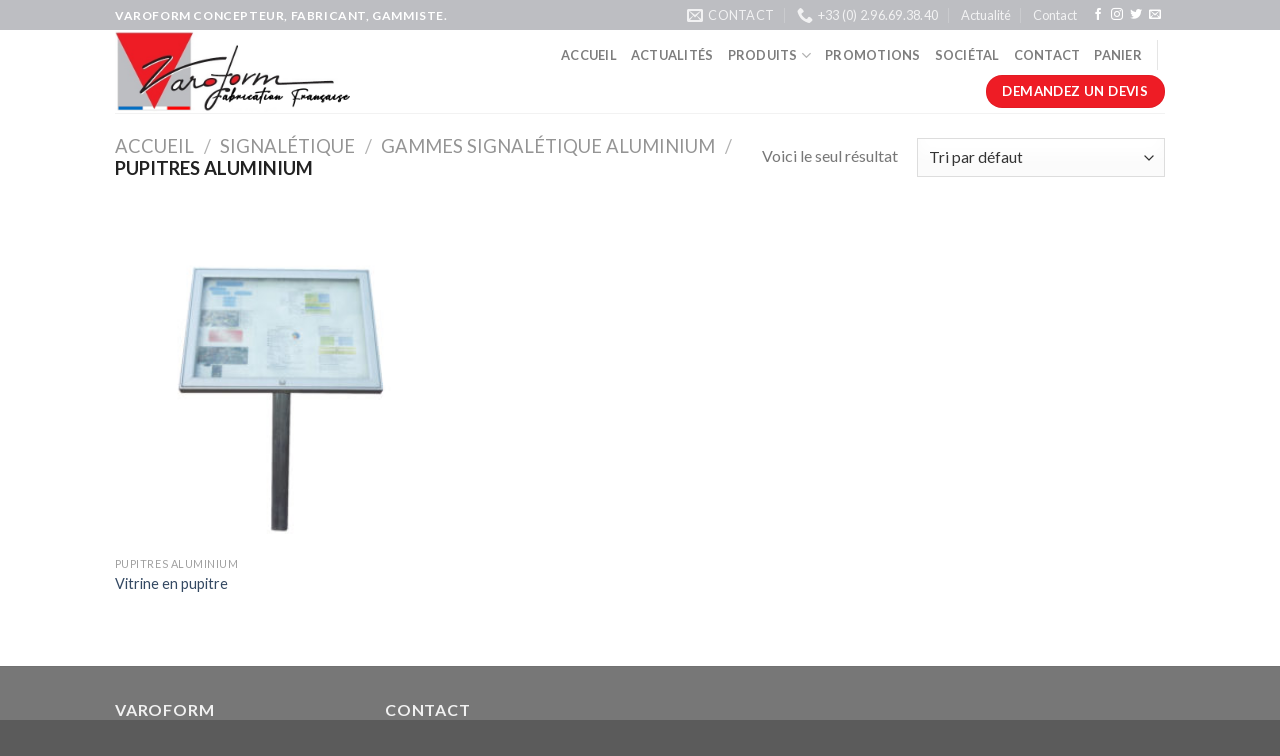

--- FILE ---
content_type: text/html; charset=UTF-8
request_url: https://www.varoform.com/product-category/signaletique/gammes-signaletique-aluminium/pupitres-aluminium/
body_size: 10967
content:
<!DOCTYPE html>
<!--[if IE 9 ]> <html lang="fr-FR" class="ie9 loading-site no-js"> <![endif]-->
<!--[if IE 8 ]> <html lang="fr-FR" class="ie8 loading-site no-js"> <![endif]-->
<!--[if (gte IE 9)|!(IE)]><!--><html lang="fr-FR" class="loading-site no-js"> <!--<![endif]-->
<head>
	<meta charset="UTF-8" />
	<link rel="profile" href="http://gmpg.org/xfn/11" />
	<link rel="pingback" href="https://www.varoform.com/xmlrpc.php" />

	<script>(function(html){html.className = html.className.replace(/\bno-js\b/,'js')})(document.documentElement);</script>
<meta name="viewport" content="width=device-width, initial-scale=1, maximum-scale=1" />
	<!-- This site is optimized with the Yoast SEO plugin v15.1.1 - https://yoast.com/wordpress/plugins/seo/ -->
	<title>pupitres aluminium Archives - Varoform Signalétique | Vitrines | Mobilier urbain | Totems</title>
	<meta name="robots" content="index, follow, max-snippet:-1, max-image-preview:large, max-video-preview:-1" />
	<link rel="canonical" href="https://www.varoform.com/product-category/signaletique/gammes-signaletique-aluminium/pupitres-aluminium/" />
	<meta property="og:locale" content="fr_FR" />
	<meta property="og:type" content="article" />
	<meta property="og:title" content="pupitres aluminium Archives - Varoform Signalétique | Vitrines | Mobilier urbain | Totems" />
	<meta property="og:url" content="https://www.varoform.com/product-category/signaletique/gammes-signaletique-aluminium/pupitres-aluminium/" />
	<meta property="og:site_name" content="Varoform Signalétique | Vitrines | Mobilier urbain | Totems" />
	<meta name="twitter:card" content="summary" />
	<script type="application/ld+json" class="yoast-schema-graph">{"@context":"https://schema.org","@graph":[{"@type":"WebSite","@id":"https://www.varoform.com/#website","url":"https://www.varoform.com/","name":"Varoform Signal\u00e9tique | Vitrines | Mobilier urbain | Totems","description":"Une entreprise Costarmoricaine en Bretagne","potentialAction":[{"@type":"SearchAction","target":"https://www.varoform.com/?s={search_term_string}","query-input":"required name=search_term_string"}],"inLanguage":"fr-FR"},{"@type":"CollectionPage","@id":"https://www.varoform.com/product-category/signaletique/gammes-signaletique-aluminium/pupitres-aluminium/#webpage","url":"https://www.varoform.com/product-category/signaletique/gammes-signaletique-aluminium/pupitres-aluminium/","name":"pupitres aluminium Archives - Varoform Signal\u00e9tique | Vitrines | Mobilier urbain | Totems","isPartOf":{"@id":"https://www.varoform.com/#website"},"inLanguage":"fr-FR","potentialAction":[{"@type":"ReadAction","target":["https://www.varoform.com/product-category/signaletique/gammes-signaletique-aluminium/pupitres-aluminium/"]}]}]}</script>
	<!-- / Yoast SEO plugin. -->


<link rel='dns-prefetch' href='//www.google.com' />
<link rel='dns-prefetch' href='//fonts.googleapis.com' />
<link rel='dns-prefetch' href='//s.w.org' />
<link rel="alternate" type="application/rss+xml" title="Varoform Signalétique | Vitrines | Mobilier urbain | Totems &raquo; Flux" href="https://www.varoform.com/feed/" />
<link rel="alternate" type="application/rss+xml" title="Varoform Signalétique | Vitrines | Mobilier urbain | Totems &raquo; Flux des commentaires" href="https://www.varoform.com/comments/feed/" />
<link rel="alternate" type="application/rss+xml" title="Flux pour Varoform Signalétique | Vitrines | Mobilier urbain | Totems &raquo; pupitres aluminium Catégorie" href="https://www.varoform.com/product-category/signaletique/gammes-signaletique-aluminium/pupitres-aluminium/feed/" />
		<script type="text/javascript">
			window._wpemojiSettings = {"baseUrl":"https:\/\/s.w.org\/images\/core\/emoji\/12.0.0-1\/72x72\/","ext":".png","svgUrl":"https:\/\/s.w.org\/images\/core\/emoji\/12.0.0-1\/svg\/","svgExt":".svg","source":{"concatemoji":"https:\/\/www.varoform.com\/wp-includes\/js\/wp-emoji-release.min.js?ver=5.4.18"}};
			/*! This file is auto-generated */
			!function(e,a,t){var n,r,o,i=a.createElement("canvas"),p=i.getContext&&i.getContext("2d");function s(e,t){var a=String.fromCharCode;p.clearRect(0,0,i.width,i.height),p.fillText(a.apply(this,e),0,0);e=i.toDataURL();return p.clearRect(0,0,i.width,i.height),p.fillText(a.apply(this,t),0,0),e===i.toDataURL()}function c(e){var t=a.createElement("script");t.src=e,t.defer=t.type="text/javascript",a.getElementsByTagName("head")[0].appendChild(t)}for(o=Array("flag","emoji"),t.supports={everything:!0,everythingExceptFlag:!0},r=0;r<o.length;r++)t.supports[o[r]]=function(e){if(!p||!p.fillText)return!1;switch(p.textBaseline="top",p.font="600 32px Arial",e){case"flag":return s([127987,65039,8205,9895,65039],[127987,65039,8203,9895,65039])?!1:!s([55356,56826,55356,56819],[55356,56826,8203,55356,56819])&&!s([55356,57332,56128,56423,56128,56418,56128,56421,56128,56430,56128,56423,56128,56447],[55356,57332,8203,56128,56423,8203,56128,56418,8203,56128,56421,8203,56128,56430,8203,56128,56423,8203,56128,56447]);case"emoji":return!s([55357,56424,55356,57342,8205,55358,56605,8205,55357,56424,55356,57340],[55357,56424,55356,57342,8203,55358,56605,8203,55357,56424,55356,57340])}return!1}(o[r]),t.supports.everything=t.supports.everything&&t.supports[o[r]],"flag"!==o[r]&&(t.supports.everythingExceptFlag=t.supports.everythingExceptFlag&&t.supports[o[r]]);t.supports.everythingExceptFlag=t.supports.everythingExceptFlag&&!t.supports.flag,t.DOMReady=!1,t.readyCallback=function(){t.DOMReady=!0},t.supports.everything||(n=function(){t.readyCallback()},a.addEventListener?(a.addEventListener("DOMContentLoaded",n,!1),e.addEventListener("load",n,!1)):(e.attachEvent("onload",n),a.attachEvent("onreadystatechange",function(){"complete"===a.readyState&&t.readyCallback()})),(n=t.source||{}).concatemoji?c(n.concatemoji):n.wpemoji&&n.twemoji&&(c(n.twemoji),c(n.wpemoji)))}(window,document,window._wpemojiSettings);
		</script>
		<style type="text/css">
img.wp-smiley,
img.emoji {
	display: inline !important;
	border: none !important;
	box-shadow: none !important;
	height: 1em !important;
	width: 1em !important;
	margin: 0 .07em !important;
	vertical-align: -0.1em !important;
	background: none !important;
	padding: 0 !important;
}
</style>
	<link rel='stylesheet' id='afreg-front-css-css'  href='https://www.varoform.com/wp-content/plugins/b2b/additional_classes/../assets/css/afreg_front.css?ver=1.0' type='text/css' media='all' />
<link rel='stylesheet' id='color-spectrum-css-css'  href='https://www.varoform.com/wp-content/plugins/b2b/additional_classes/../assets/css/afreg_color_spectrum.css?ver=1.0' type='text/css' media='all' />
<link rel='stylesheet' id='afreg-selec2-css-css'  href='https://www.varoform.com/wp-content/plugins/b2b/additional_classes/../assets/css/select2.css?ver=1.0' type='text/css' media='all' />
<link rel='stylesheet' id='addify_csp_front_css-css'  href='https://www.varoform.com/wp-content/plugins/b2b/additional_classes/../assets/css/addify_csp_front_css.css?ver=1.0' type='text/css' media='all' />
<link rel='stylesheet' id='wp-block-library-css'  href='https://www.varoform.com/wp-includes/css/dist/block-library/style.min.css?ver=5.4.18' type='text/css' media='all' />
<link rel='stylesheet' id='wc-block-vendors-style-css'  href='https://www.varoform.com/wp-content/plugins/woocommerce/packages/woocommerce-blocks/build/vendors-style.css?ver=3.4.0' type='text/css' media='all' />
<link rel='stylesheet' id='wc-block-style-css'  href='https://www.varoform.com/wp-content/plugins/woocommerce/packages/woocommerce-blocks/build/style.css?ver=3.4.0' type='text/css' media='all' />
<link rel='stylesheet' id='afb2b-front-css'  href='https://www.varoform.com/wp-content/plugins/b2b/assets/css/afb2b_front.css?ver=1.0' type='text/css' media='all' />
<link rel='stylesheet' id='afrfq-front-css'  href='https://www.varoform.com/wp-content/plugins/b2b/additional_classes/../assets/css/afrfq_front.css?ver=1.1' type='text/css' media='all' />
<link rel='stylesheet' id='jquery-model-css'  href='https://www.varoform.com/wp-content/plugins/b2b/additional_classes/../assets/css/jquery.modal.min.css?ver=1.0' type='text/css' media='all' />
<link rel='stylesheet' id='dashicons-css'  href='https://www.varoform.com/wp-includes/css/dashicons.min.css?ver=5.4.18' type='text/css' media='all' />
<link rel='stylesheet' id='aftax-frontc-css'  href='https://www.varoform.com/wp-content/plugins/b2b/additional_classes/../assets/css/aftax_front.css?ver=1.0' type='text/css' media='all' />
<link rel='stylesheet' id='contact-form-7-css'  href='https://www.varoform.com/wp-content/plugins/contact-form-7/includes/css/styles.css?ver=5.3' type='text/css' media='all' />
<style id='woocommerce-inline-inline-css' type='text/css'>
.woocommerce form .form-row .required { visibility: visible; }
</style>
<link rel='stylesheet' id='flexible_shipping_notices-css'  href='https://www.varoform.com/wp-content/plugins/flexible-shipping/vendor_prefixed/wpdesk/wp-wpdesk-fs-table-rate/assets/css/notices.css?ver=4.8.3.267' type='text/css' media='all' />
<link rel='stylesheet' id='flatsome-icons-css'  href='https://www.varoform.com/wp-content/themes/flatsome/assets/css/fl-icons.css?ver=3.12' type='text/css' media='all' />
<link rel='stylesheet' id='flatsome-main-css'  href='https://www.varoform.com/wp-content/themes/flatsome/assets/css/flatsome.css?ver=3.12.2' type='text/css' media='all' />
<link rel='stylesheet' id='flatsome-shop-css'  href='https://www.varoform.com/wp-content/themes/flatsome/assets/css/flatsome-shop.css?ver=3.12.2' type='text/css' media='all' />
<link rel='stylesheet' id='flatsome-style-css'  href='https://www.varoform.com/wp-content/themes/flatsome-child/style.css?ver=3.0' type='text/css' media='all' />
<link rel='stylesheet' id='flatsome-googlefonts-css'  href='//fonts.googleapis.com/css?family=Lato%3Aregular%2C700%2C400%2C700%7CDancing+Script%3Aregular%2C400&#038;display=swap&#038;ver=3.9' type='text/css' media='all' />
<script type="text/javascript">(function(a,d){if(a._nsl===d){a._nsl=[];var c=function(){if(a.jQuery===d)setTimeout(c,33);else{for(var b=0;b<a._nsl.length;b++)a._nsl[b].call(a,a.jQuery);a._nsl={push:function(b){b.call(a,a.jQuery)}}}};c()}})(window);</script><script type='text/javascript' src='https://www.varoform.com/wp-includes/js/jquery/jquery.js?ver=1.12.4-wp'></script>
<script type='text/javascript' src='https://www.varoform.com/wp-includes/js/jquery/jquery-migrate.min.js?ver=1.4.1'></script>
<script type='text/javascript' src='https://www.varoform.com/wp-content/plugins/b2b/additional_classes/../assets/js/afreg_front.js?ver=1.0'></script>
<script type='text/javascript' src='https://www.varoform.com/wp-content/plugins/b2b/additional_classes/../assets/js/afreg_color_spectrum.js?ver=1.0'></script>
<script type='text/javascript' src='//www.google.com/recaptcha/api.js?ver=1.0'></script>
<script type='text/javascript' src='https://www.varoform.com/wp-content/plugins/b2b/additional_classes/../assets/js/select2.js?ver=1.0'></script>
<script type='text/javascript' src='https://www.varoform.com/wp-content/plugins/b2b/additional_classes/../assets/js/addify_csp_front_js.js?ver=1.0'></script>
<script type='text/javascript' src='https://www.varoform.com/wp-content/plugins/b2b/additional_classes/../assets/js/jquery.modal.min.js?ver=1.0'></script>
<script type='text/javascript'>
/* <![CDATA[ */
var afrfq_phpvars = {"admin_url":"https:\/\/www.varoform.com\/wp-admin\/admin-ajax.php","nonce":"1b1b2ca6b4","redirect":"","pageurl":"https:\/\/www.varoform.com\/request-a-quote\/"};
/* ]]> */
</script>
<script type='text/javascript' src='https://www.varoform.com/wp-content/plugins/b2b/additional_classes/../assets/js/afrfq_front.js?ver=1.3'></script>
<script type='text/javascript'>
/* <![CDATA[ */
var aftax_phpvars = {"admin_url":"https:\/\/www.varoform.com\/wp-admin\/admin-ajax.php"};
/* ]]> */
</script>
<script type='text/javascript' src='https://www.varoform.com/wp-content/plugins/b2b/additional_classes/../assets/js/aftax_front.js?ver=1.0'></script>
<link rel='https://api.w.org/' href='https://www.varoform.com/wp-json/' />
<link rel="EditURI" type="application/rsd+xml" title="RSD" href="https://www.varoform.com/xmlrpc.php?rsd" />
<link rel="wlwmanifest" type="application/wlwmanifest+xml" href="https://www.varoform.com/wp-includes/wlwmanifest.xml" /> 
<meta name="generator" content="WordPress 5.4.18" />
<meta name="generator" content="WooCommerce 4.6.5" />
<!-- Analytics by WP-Statistics v13.0.8 - https://wp-statistics.com/ -->
<style>.bg{opacity: 0; transition: opacity 1s; -webkit-transition: opacity 1s;} .bg-loaded{opacity: 1;}</style><!--[if IE]><link rel="stylesheet" type="text/css" href="https://www.varoform.com/wp-content/themes/flatsome/assets/css/ie-fallback.css"><script src="//cdnjs.cloudflare.com/ajax/libs/html5shiv/3.6.1/html5shiv.js"></script><script>var head = document.getElementsByTagName('head')[0],style = document.createElement('style');style.type = 'text/css';style.styleSheet.cssText = ':before,:after{content:none !important';head.appendChild(style);setTimeout(function(){head.removeChild(style);}, 0);</script><script src="https://www.varoform.com/wp-content/themes/flatsome/assets/libs/ie-flexibility.js"></script><![endif]-->	<noscript><style>.woocommerce-product-gallery{ opacity: 1 !important; }</style></noscript>
	<link rel="icon" href="https://www.varoform.com/wp-content/uploads/2020/07/varoform-henon01.png" sizes="32x32" />
<link rel="icon" href="https://www.varoform.com/wp-content/uploads/2020/07/varoform-henon01.png" sizes="192x192" />
<link rel="apple-touch-icon" href="https://www.varoform.com/wp-content/uploads/2020/07/varoform-henon01.png" />
<meta name="msapplication-TileImage" content="https://www.varoform.com/wp-content/uploads/2020/07/varoform-henon01.png" />
<style id="custom-css" type="text/css">:root {--primary-color: #ee1c25;}.header-main{height: 83px}#logo img{max-height: 83px}#logo{width:241px;}.header-top{min-height: 30px}.has-transparent + .page-title:first-of-type,.has-transparent + #main > .page-title,.has-transparent + #main > div > .page-title,.has-transparent + #main .page-header-wrapper:first-of-type .page-title{padding-top: 113px;}.header.show-on-scroll,.stuck .header-main{height:70px!important}.stuck #logo img{max-height: 70px!important}.header-bottom {background-color: #f1f1f1}.stuck .header-main .nav > li > a{line-height: 50px }@media (max-width: 549px) {.header-main{height: 70px}#logo img{max-height: 70px}}.header-top{background-color:#bdbec2!important;}/* Color */.accordion-title.active, .has-icon-bg .icon .icon-inner,.logo a, .primary.is-underline, .primary.is-link, .badge-outline .badge-inner, .nav-outline > li.active> a,.nav-outline >li.active > a, .cart-icon strong,[data-color='primary'], .is-outline.primary{color: #ee1c25;}/* Color !important */[data-text-color="primary"]{color: #ee1c25!important;}/* Background Color */[data-text-bg="primary"]{background-color: #ee1c25;}/* Background */.scroll-to-bullets a,.featured-title, .label-new.menu-item > a:after, .nav-pagination > li > .current,.nav-pagination > li > span:hover,.nav-pagination > li > a:hover,.has-hover:hover .badge-outline .badge-inner,button[type="submit"], .button.wc-forward:not(.checkout):not(.checkout-button), .button.submit-button, .button.primary:not(.is-outline),.featured-table .title,.is-outline:hover, .has-icon:hover .icon-label,.nav-dropdown-bold .nav-column li > a:hover, .nav-dropdown.nav-dropdown-bold > li > a:hover, .nav-dropdown-bold.dark .nav-column li > a:hover, .nav-dropdown.nav-dropdown-bold.dark > li > a:hover, .is-outline:hover, .tagcloud a:hover,.grid-tools a, input[type='submit']:not(.is-form), .box-badge:hover .box-text, input.button.alt,.nav-box > li > a:hover,.nav-box > li.active > a,.nav-pills > li.active > a ,.current-dropdown .cart-icon strong, .cart-icon:hover strong, .nav-line-bottom > li > a:before, .nav-line-grow > li > a:before, .nav-line > li > a:before,.banner, .header-top, .slider-nav-circle .flickity-prev-next-button:hover svg, .slider-nav-circle .flickity-prev-next-button:hover .arrow, .primary.is-outline:hover, .button.primary:not(.is-outline), input[type='submit'].primary, input[type='submit'].primary, input[type='reset'].button, input[type='button'].primary, .badge-inner{background-color: #ee1c25;}/* Border */.nav-vertical.nav-tabs > li.active > a,.scroll-to-bullets a.active,.nav-pagination > li > .current,.nav-pagination > li > span:hover,.nav-pagination > li > a:hover,.has-hover:hover .badge-outline .badge-inner,.accordion-title.active,.featured-table,.is-outline:hover, .tagcloud a:hover,blockquote, .has-border, .cart-icon strong:after,.cart-icon strong,.blockUI:before, .processing:before,.loading-spin, .slider-nav-circle .flickity-prev-next-button:hover svg, .slider-nav-circle .flickity-prev-next-button:hover .arrow, .primary.is-outline:hover{border-color: #ee1c25}.nav-tabs > li.active > a{border-top-color: #ee1c25}.widget_shopping_cart_content .blockUI.blockOverlay:before { border-left-color: #ee1c25 }.woocommerce-checkout-review-order .blockUI.blockOverlay:before { border-left-color: #ee1c25 }/* Fill */.slider .flickity-prev-next-button:hover svg,.slider .flickity-prev-next-button:hover .arrow{fill: #ee1c25;}body{font-family:"Lato", sans-serif}body{font-weight: 400}.nav > li > a {font-family:"Lato", sans-serif;}.mobile-sidebar-levels-2 .nav > li > ul > li > a {font-family:"Lato", sans-serif;}.nav > li > a {font-weight: 700;}.mobile-sidebar-levels-2 .nav > li > ul > li > a {font-weight: 700;}h1,h2,h3,h4,h5,h6,.heading-font, .off-canvas-center .nav-sidebar.nav-vertical > li > a{font-family: "Lato", sans-serif;}h1,h2,h3,h4,h5,h6,.heading-font,.banner h1,.banner h2{font-weight: 700;}.alt-font{font-family: "Dancing Script", sans-serif;}.alt-font{font-weight: 400!important;}@media screen and (min-width: 550px){.products .box-vertical .box-image{min-width: 300px!important;width: 300px!important;}}.label-new.menu-item > a:after{content:"Nouveau";}.label-hot.menu-item > a:after{content:"Hot";}.label-sale.menu-item > a:after{content:"En action";}.label-popular.menu-item > a:after{content:"Populaire";}</style></head>

<body class="archive tax-product_cat term-pupitres-aluminium term-169 theme-flatsome woocommerce woocommerce-page woocommerce-no-js lightbox nav-dropdown-has-arrow">


<a class="skip-link screen-reader-text" href="#main">Skip to content</a>

<div id="wrapper">

	
	<header id="header" class="header has-sticky sticky-jump">
		<div class="header-wrapper">
			<div id="top-bar" class="header-top hide-for-sticky nav-dark">
    <div class="flex-row container">
      <div class="flex-col hide-for-medium flex-left">
          <ul class="nav nav-left medium-nav-center nav-small  nav-divided">
              <li class="html custom html_topbar_left"><strong class="uppercase">Varoform Concepteur, Fabricant, Gammiste.</strong></li>          </ul>
      </div>

      <div class="flex-col hide-for-medium flex-center">
          <ul class="nav nav-center nav-small  nav-divided">
                        </ul>
      </div>

      <div class="flex-col hide-for-medium flex-right">
         <ul class="nav top-bar-nav nav-right nav-small  nav-divided">
              <li class="header-contact-wrapper">
		<ul id="header-contact" class="nav nav-divided nav-uppercase header-contact">
		
						<li class="">
			  <a href="mailto:contact@varoform.com" class="tooltip" title="contact@varoform.com">
				  <i class="icon-envelop" style="font-size:16px;"></i>			       <span>
			       	Contact			       </span>
			  </a>
			</li>
					
			
						<li class="">
			  <a href="tel:+33 (0) 2.96.69.38.40" class="tooltip" title="+33 (0) 2.96.69.38.40">
			     <i class="icon-phone" style="font-size:16px;"></i>			      <span>+33 (0) 2.96.69.38.40</span>
			  </a>
			</li>
				</ul>
</li><li id="menu-item-513" class="menu-item menu-item-type-post_type menu-item-object-page menu-item-513"><a href="https://www.varoform.com/actualite/" class="nav-top-link">Actualité</a></li>
<li id="menu-item-515" class="menu-item menu-item-type-post_type menu-item-object-page menu-item-515"><a href="https://www.varoform.com/contact/" class="nav-top-link">Contact</a></li>
<li class="html header-social-icons ml-0">
	<div class="social-icons follow-icons" ><a href="https://www.varoform.com" target="_blank" data-label="Facebook"  rel="noopener noreferrer nofollow" class="icon plain facebook tooltip" title="Nous suivre sur Facebook"><i class="icon-facebook" ></i></a><a href="https://www.varoform.com" target="_blank" rel="noopener noreferrer nofollow" data-label="Instagram" class="icon plain  instagram tooltip" title="Nous suivre sur Instagram"><i class="icon-instagram" ></i></a><a href="https://www.varoform.com" target="_blank"  data-label="Twitter"  rel="noopener noreferrer nofollow" class="icon plain  twitter tooltip" title="Nous suivre sur Twitter"><i class="icon-twitter" ></i></a><a href="mailto:contact@varoform.com" data-label="E-mail"  rel="nofollow" class="icon plain  email tooltip" title="Nous envoyer un email"><i class="icon-envelop" ></i></a></div></li>          </ul>
      </div>

            <div class="flex-col show-for-medium flex-grow">
          <ul class="nav nav-center nav-small mobile-nav  nav-divided">
              <li class="html custom html_topbar_left"><strong class="uppercase">Varoform Concepteur, Fabricant, Gammiste.</strong></li>          </ul>
      </div>
      
    </div>
</div>
<div id="masthead" class="header-main ">
      <div class="header-inner flex-row container logo-left medium-logo-center" role="navigation">

          <!-- Logo -->
          <div id="logo" class="flex-col logo">
            <!-- Header logo -->
<a href="https://www.varoform.com/" title="Varoform Signalétique | Vitrines | Mobilier urbain | Totems - Une entreprise Costarmoricaine en Bretagne" rel="home">
    <img width="241" height="83" src="https://www.varoform.com/wp-content/uploads/2020/07/logo-Varo-4.png" class="header_logo header-logo" alt="Varoform Signalétique | Vitrines | Mobilier urbain | Totems"/><img  width="241" height="83" src="https://www.varoform.com/wp-content/uploads/2020/07/logo-Varo-4.png" class="header-logo-dark" alt="Varoform Signalétique | Vitrines | Mobilier urbain | Totems"/></a>
          </div>

          <!-- Mobile Left Elements -->
          <div class="flex-col show-for-medium flex-left">
            <ul class="mobile-nav nav nav-left ">
              <li class="nav-icon has-icon">
  		<a href="#" data-open="#main-menu" data-pos="left" data-bg="main-menu-overlay" data-color="" class="is-small" aria-label="Menu" aria-controls="main-menu" aria-expanded="false">
		
		  <i class="icon-menu" ></i>
		  		</a>
	</li>            </ul>
          </div>

          <!-- Left Elements -->
          <div class="flex-col hide-for-medium flex-left
            flex-grow">
            <ul class="header-nav header-nav-main nav nav-left  nav-uppercase" >
                          </ul>
          </div>

          <!-- Right Elements -->
          <div class="flex-col hide-for-medium flex-right">
            <ul class="header-nav header-nav-main nav nav-right  nav-uppercase">
              <li id="menu-item-469" class="menu-item menu-item-type-post_type menu-item-object-page menu-item-home menu-item-469"><a href="https://www.varoform.com/" class="nav-top-link">Accueil</a></li>
<li id="menu-item-564" class="menu-item menu-item-type-post_type menu-item-object-page menu-item-564"><a href="https://www.varoform.com/actualite/" class="nav-top-link">Actualités</a></li>
<li id="menu-item-1296" class="menu-item menu-item-type-post_type menu-item-object-page menu-item-has-children menu-item-1296 has-dropdown"><a href="https://www.varoform.com/produits/" class="nav-top-link">Produits<i class="icon-angle-down" ></i></a>
<ul class="sub-menu nav-dropdown nav-dropdown-default">
	<li id="menu-item-2244" class="menu-item menu-item-type-post_type menu-item-object-page menu-item-2244"><a href="https://www.varoform.com/signaletique/">Signalétique</a></li>
	<li id="menu-item-2243" class="menu-item menu-item-type-post_type menu-item-object-page menu-item-2243"><a href="https://www.varoform.com/mobilier-urbain/">Mobilier urbain</a></li>
	<li id="menu-item-1297" class="menu-item menu-item-type-post_type menu-item-object-page menu-item-1297"><a href="https://www.varoform.com/machines-stocks-varoform-vitrines/">Machines &#038; Stocks</a></li>
	<li id="menu-item-2245" class="menu-item menu-item-type-post_type menu-item-object-page menu-item-2245"><a href="https://www.varoform.com/vitrines-daffichage/">Vitrines d&#8217;affichage</a></li>
</ul>
</li>
<li id="menu-item-685" class="menu-item menu-item-type-post_type menu-item-object-page menu-item-685"><a href="https://www.varoform.com/promotions/" class="nav-top-link">Promotions</a></li>
<li id="menu-item-879" class="menu-item menu-item-type-post_type menu-item-object-page menu-item-879"><a href="https://www.varoform.com/societal-partenariats-sponsoring/" class="nav-top-link">Sociétal</a></li>
<li id="menu-item-470" class="menu-item menu-item-type-post_type menu-item-object-page menu-item-470"><a href="https://www.varoform.com/contact/" class="nav-top-link">Contact</a></li>
<li id="menu-item-2339" class="menu-item menu-item-type-post_type menu-item-object-page menu-item-2339"><a href="https://www.varoform.com/panier/" class="nav-top-link">Panier</a></li>
<li class="header-divider"></li><li class="html header-button-1">
	<div class="header-button">
	<a href="/contact" class="button primary"  style="border-radius:99px;">
    <span>Demandez un devis</span>
  </a>
	</div>
</li>


            </ul>
          </div>

          <!-- Mobile Right Elements -->
          <div class="flex-col show-for-medium flex-right">
            <ul class="mobile-nav nav nav-right ">
              <li class="cart-item has-icon">

      <a href="https://www.varoform.com/panier/" class="header-cart-link off-canvas-toggle nav-top-link is-small" data-open="#cart-popup" data-class="off-canvas-cart" title="Panier" data-pos="right">
  
    <span class="cart-icon image-icon">
    <strong>0</strong>
  </span>
  </a>


  <!-- Cart Sidebar Popup -->
  <div id="cart-popup" class="mfp-hide widget_shopping_cart">
  <div class="cart-popup-inner inner-padding">
      <div class="cart-popup-title text-center">
          <h4 class="uppercase">Panier</h4>
          <div class="is-divider"></div>
      </div>
      <div class="widget_shopping_cart_content">
          

	<p class="woocommerce-mini-cart__empty-message">Votre panier est vide.</p>


      </div>
             <div class="cart-sidebar-content relative"></div>  </div>
  </div>

</li>
            </ul>
          </div>

      </div>
     
            <div class="container"><div class="top-divider full-width"></div></div>
      </div>
<div class="header-bg-container fill"><div class="header-bg-image fill"></div><div class="header-bg-color fill"></div></div>		</div>
	</header>

	<div class="shop-page-title category-page-title page-title ">
	<div class="page-title-inner flex-row  medium-flex-wrap container">
	  <div class="flex-col flex-grow medium-text-center">
	  	<div class="is-large">
	<nav class="woocommerce-breadcrumb breadcrumbs uppercase"><a href="https://www.varoform.com">Accueil</a> <span class="divider">&#47;</span> <a href="https://www.varoform.com/product-category/signaletique/">Signalétique</a> <span class="divider">&#47;</span> <a href="https://www.varoform.com/product-category/signaletique/gammes-signaletique-aluminium/">Gammes signalétique Aluminium</a> <span class="divider">&#47;</span> pupitres aluminium</nav></div>
	  </div>
	  <div class="flex-col medium-text-center">
	  	<p class="woocommerce-result-count hide-for-medium">
	Voici le seul résultat</p>
<form class="woocommerce-ordering" method="get">
	<select name="orderby" class="orderby" aria-label="Commande">
					<option value="menu_order"  selected='selected'>Tri par défaut</option>
					<option value="popularity" >Tri par popularité</option>
					<option value="date" >Tri du plus récent au plus ancien</option>
					<option value="price" >Tri par tarif croissant</option>
					<option value="price-desc" >Tri par tarif décroissant</option>
			</select>
	<input type="hidden" name="paged" value="1" />
	</form>
	  </div>
	</div>
</div>

	<main id="main" class="">
<div class="row category-page-row">

		<div class="col large-12">
		<div class="shop-container">
		
		<div class="woocommerce-notices-wrapper"></div><div class="products row row-small large-columns-3 medium-columns-3 small-columns-2">

<div class="product-small col has-hover product type-product post-2057 status-publish first instock product_cat-pupitres-aluminium product_cat-vitrines-sur-pieds product_tag-affichage product_tag-aluminium product_tag-battante product_tag-vitrines has-post-thumbnail taxable shipping-taxable product-type-simple">
	<div class="col-inner">
	
<div class="badge-container absolute left top z-1">
</div>
	<div class="product-small box ">
		<div class="box-image">
			<div class="image-none">
				<a href="https://www.varoform.com/product/vitrine-pupitre/">
					<img width="300" height="300" src="https://www.varoform.com/wp-content/uploads/2020/10/P1000502-300x300.jpg" class="attachment-woocommerce_thumbnail size-woocommerce_thumbnail" alt="vitrine pupitre" srcset="https://www.varoform.com/wp-content/uploads/2020/10/P1000502-300x300.jpg 300w, https://www.varoform.com/wp-content/uploads/2020/10/P1000502-280x280.jpg 280w, https://www.varoform.com/wp-content/uploads/2020/10/P1000502-100x100.jpg 100w" sizes="(max-width: 300px) 100vw, 300px" />				</a>
			</div>
			<div class="image-tools is-small top right show-on-hover">
							</div>
			<div class="image-tools is-small hide-for-small bottom left show-on-hover">
							</div>
			<div class="image-tools grid-tools text-center hide-for-small bottom hover-slide-in show-on-hover">
				  <a class="quick-view" data-prod="2057" href="#quick-view">Aperçu</a>			</div>
					</div>

		<div class="box-text box-text-products">
			<div class="title-wrapper">		<p class="category uppercase is-smaller no-text-overflow product-cat op-7">
			pupitres aluminium		</p>
	<p class="name product-title woocommerce-loop-product__title"><a href="https://www.varoform.com/product/vitrine-pupitre/">Vitrine en pupitre</a></p></div><div class="price-wrapper">
</div>		</div>
	</div>
		</div>
</div>
</div><!-- row -->
		</div><!-- shop container -->
		</div>
</div>

</main>

<footer id="footer" class="footer-wrapper">

	
<!-- FOOTER 1 -->

<!-- FOOTER 2 -->
<div class="footer-widgets footer footer-2 dark">
		<div class="row dark large-columns-4 mb-0">
	   		<div id="media_image-2" class="col pb-0 widget widget_media_image"><span class="widget-title">Varoform</span><div class="is-divider small"></div><img width="600" height="204" src="https://www.varoform.com/wp-content/uploads/2020/07/logo-Varo-4.png" class="image wp-image-950  attachment-full size-full" alt="logo varoform fabriqué en france 4" style="max-width: 100%; height: auto;" /></div><div id="text-14" class="col pb-0 widget widget_text"><span class="widget-title">Contact</span><div class="is-divider small"></div>			<div class="textwidget"><p><center><br />
02.96.69.38.40</center>&nbsp;</p>
<p><center>VAROFORM SAS<br />
ZA n° 2, Beauregard<br />
22150 HENON<br />
FRANCE</center></p>
</div>
		</div><div id="custom_html-2" class="widget_text col pb-0 widget widget_custom_html"><div class="textwidget custom-html-widget"><iframe src="https://www.google.com/maps/embed?pb=!1m18!1m12!1m3!1d801000.4004612775!2d-2.717209102975902!3d48.74202788823007!2m3!1f0!2f0!3f0!3m2!1i1024!2i768!4f13.1!3m3!1m2!1s0x480e2292171d6cdd%3A0xb7f845f1ce7063f3!2sVaroform!5e0!3m2!1sfr!2sfr!4v1587387743941!5m2!1sfr!2sfr" width="100%" height="350" frameborder="0" style="border:0;" allowfullscreen="" aria-hidden="false" tabindex="0"></iframe></div></div>        
		</div>
</div>



<div class="absolute-footer dark medium-text-center small-text-center">
  <div class="container clearfix">

    
    <div class="footer-primary pull-left">
              <div class="menu-menubas-container"><ul id="menu-menubas" class="links footer-nav uppercase"><li id="menu-item-516" class="menu-item menu-item-type-post_type menu-item-object-page menu-item-516"><a href="https://www.varoform.com/mentions-legales/">Mentions légales</a></li>
<li id="menu-item-517" class="menu-item menu-item-type-post_type menu-item-object-page menu-item-517"><a href="https://www.varoform.com/actualite/">Actualité</a></li>
<li id="menu-item-518" class="menu-item menu-item-type-post_type menu-item-object-page menu-item-518"><a href="https://www.varoform.com/contact/">Contact</a></li>
<li id="menu-item-519" class="menu-item menu-item-type-custom menu-item-object-custom menu-item-519"><a href="#">Création de sites internet</a></li>
</ul></div>            <div class="copyright-footer">
        Copyright 2026 © <strong>Varoform </strong>      </div>
          </div>
  </div>
</div>
<a href="#top" class="back-to-top button icon invert plain fixed bottom z-1 is-outline hide-for-medium circle" id="top-link"><i class="icon-angle-up" ></i></a>

</footer>

</div>

<div id="main-menu" class="mobile-sidebar no-scrollbar mfp-hide">
	<div class="sidebar-menu no-scrollbar ">
		<ul class="nav nav-sidebar nav-vertical nav-uppercase">
			<li class="header-search-form search-form html relative has-icon">
	<div class="header-search-form-wrapper">
		<div class="searchform-wrapper ux-search-box relative is-normal"><form role="search" method="get" class="searchform" action="https://www.varoform.com/">
	<div class="flex-row relative">
						<div class="flex-col flex-grow">
			<label class="screen-reader-text" for="woocommerce-product-search-field-0">Recherche pour :</label>
			<input type="search" id="woocommerce-product-search-field-0" class="search-field mb-0" placeholder="Recherche&hellip;" value="" name="s" />
			<input type="hidden" name="post_type" value="product" />
					</div>
		<div class="flex-col">
			<button type="submit" value="Recherche" class="ux-search-submit submit-button secondary button icon mb-0">
				<i class="icon-search" ></i>			</button>
		</div>
	</div>
	<div class="live-search-results text-left z-top"></div>
</form>
</div>	</div>
</li><li class="menu-item menu-item-type-post_type menu-item-object-page menu-item-home menu-item-469"><a href="https://www.varoform.com/">Accueil</a></li>
<li class="menu-item menu-item-type-post_type menu-item-object-page menu-item-564"><a href="https://www.varoform.com/actualite/">Actualités</a></li>
<li class="menu-item menu-item-type-post_type menu-item-object-page menu-item-has-children menu-item-1296"><a href="https://www.varoform.com/produits/">Produits</a>
<ul class="sub-menu nav-sidebar-ul children">
	<li class="menu-item menu-item-type-post_type menu-item-object-page menu-item-2244"><a href="https://www.varoform.com/signaletique/">Signalétique</a></li>
	<li class="menu-item menu-item-type-post_type menu-item-object-page menu-item-2243"><a href="https://www.varoform.com/mobilier-urbain/">Mobilier urbain</a></li>
	<li class="menu-item menu-item-type-post_type menu-item-object-page menu-item-1297"><a href="https://www.varoform.com/machines-stocks-varoform-vitrines/">Machines &#038; Stocks</a></li>
	<li class="menu-item menu-item-type-post_type menu-item-object-page menu-item-2245"><a href="https://www.varoform.com/vitrines-daffichage/">Vitrines d&#8217;affichage</a></li>
</ul>
</li>
<li class="menu-item menu-item-type-post_type menu-item-object-page menu-item-685"><a href="https://www.varoform.com/promotions/">Promotions</a></li>
<li class="menu-item menu-item-type-post_type menu-item-object-page menu-item-879"><a href="https://www.varoform.com/societal-partenariats-sponsoring/">Sociétal</a></li>
<li class="menu-item menu-item-type-post_type menu-item-object-page menu-item-470"><a href="https://www.varoform.com/contact/">Contact</a></li>
<li class="menu-item menu-item-type-post_type menu-item-object-page menu-item-2339"><a href="https://www.varoform.com/panier/">Panier</a></li>
<li class="html header-social-icons ml-0">
	<div class="social-icons follow-icons" ><a href="https://www.varoform.com" target="_blank" data-label="Facebook"  rel="noopener noreferrer nofollow" class="icon plain facebook tooltip" title="Nous suivre sur Facebook"><i class="icon-facebook" ></i></a><a href="https://www.varoform.com" target="_blank" rel="noopener noreferrer nofollow" data-label="Instagram" class="icon plain  instagram tooltip" title="Nous suivre sur Instagram"><i class="icon-instagram" ></i></a><a href="https://www.varoform.com" target="_blank"  data-label="Twitter"  rel="noopener noreferrer nofollow" class="icon plain  twitter tooltip" title="Nous suivre sur Twitter"><i class="icon-twitter" ></i></a><a href="mailto:contact@varoform.com" data-label="E-mail"  rel="nofollow" class="icon plain  email tooltip" title="Nous envoyer un email"><i class="icon-envelop" ></i></a></div></li><li class="html header-button-1">
	<div class="header-button">
	<a href="/contact" class="button primary"  style="border-radius:99px;">
    <span>Demandez un devis</span>
  </a>
	</div>
</li>


<li class="cart-item has-icon has-dropdown">

<a href="https://www.varoform.com/panier/" title="Panier" class="header-cart-link is-small">


<span class="header-cart-title">
   Panier   /      <span class="cart-price"><span class="woocommerce-Price-amount amount"><bdi>0,00<span class="woocommerce-Price-currencySymbol">&euro;</span></bdi></span></span>
  </span>

    <span class="cart-icon image-icon">
    <strong>0</strong>
  </span>
  </a>

 <ul class="nav-dropdown nav-dropdown-default">
    <li class="html widget_shopping_cart">
      <div class="widget_shopping_cart_content">
        

	<p class="woocommerce-mini-cart__empty-message">Votre panier est vide.</p>


      </div>
    </li>
     </ul>

</li>
		</ul>
	</div>
</div>
    <div id="login-form-popup" class="lightbox-content mfp-hide">
            <div class="woocommerce-notices-wrapper"></div>
<div class="account-container lightbox-inner">

	
			<div class="account-login-inner">

				<h3 class="uppercase">Connexion</h3>

				<form class="woocommerce-form woocommerce-form-login login" method="post">

					
					<p class="woocommerce-form-row woocommerce-form-row--wide form-row form-row-wide">
						<label for="username">Identifiant ou adresse de messagerie&nbsp;<span class="required">*</span></label>
						<input type="text" class="woocommerce-Input woocommerce-Input--text input-text" name="username" id="username" autocomplete="username" value="" />					</p>
					<p class="woocommerce-form-row woocommerce-form-row--wide form-row form-row-wide">
						<label for="password">Mot de passe&nbsp;<span class="required">*</span></label>
						<input class="woocommerce-Input woocommerce-Input--text input-text" type="password" name="password" id="password" autocomplete="current-password" />
					</p>

					
					<p class="form-row">
						<label class="woocommerce-form__label woocommerce-form__label-for-checkbox woocommerce-form-login__rememberme">
							<input class="woocommerce-form__input woocommerce-form__input-checkbox" name="rememberme" type="checkbox" id="rememberme" value="forever" /> <span>Se souvenir de moi</span>
						</label>
						<input type="hidden" id="woocommerce-login-nonce" name="woocommerce-login-nonce" value="e035b99188" /><input type="hidden" name="_wp_http_referer" value="/product-category/signaletique/gammes-signaletique-aluminium/pupitres-aluminium/" />						<button type="submit" class="woocommerce-button button woocommerce-form-login__submit" name="login" value="Identification">Identification</button>
					</p>
					<p class="woocommerce-LostPassword lost_password">
						<a href="https://www.varoform.com/my-account/lost-password/">Mot de passe perdu ?</a>
					</p>

					
				</form>
			</div>

			
</div>

          </div>
  <script type="application/ld+json">{"@context":"https:\/\/schema.org\/","@type":"BreadcrumbList","itemListElement":[{"@type":"ListItem","position":1,"item":{"name":"Accueil","@id":"https:\/\/www.varoform.com"}},{"@type":"ListItem","position":2,"item":{"name":"Signal\u00e9tique","@id":"https:\/\/www.varoform.com\/product-category\/signaletique\/"}},{"@type":"ListItem","position":3,"item":{"name":"Gammes signal\u00e9tique Aluminium","@id":"https:\/\/www.varoform.com\/product-category\/signaletique\/gammes-signaletique-aluminium\/"}},{"@type":"ListItem","position":4,"item":{"name":"pupitres aluminium","@id":"https:\/\/www.varoform.com\/product-category\/signaletique\/gammes-signaletique-aluminium\/pupitres-aluminium\/"}}]}</script>	<script type="text/javascript">
		(function () {
			var c = document.body.className;
			c = c.replace(/woocommerce-no-js/, 'woocommerce-js');
			document.body.className = c;
		})()
	</script>
	<script type="text/template" id="tmpl-variation-template">
	<div class="woocommerce-variation-description">{{{ data.variation.variation_description }}}</div>
	<div class="woocommerce-variation-price">{{{ data.variation.price_html }}}</div>
	<div class="woocommerce-variation-availability">{{{ data.variation.availability_html }}}</div>
</script>
<script type="text/template" id="tmpl-unavailable-variation-template">
	<p>Désolé, ce produit n&rsquo;est pas disponible. Veuillez choisir une combinaison différente.</p>
</script>
<script type='text/javascript'>
/* <![CDATA[ */
var wpcf7 = {"apiSettings":{"root":"https:\/\/www.varoform.com\/wp-json\/contact-form-7\/v1","namespace":"contact-form-7\/v1"}};
/* ]]> */
</script>
<script type='text/javascript' src='https://www.varoform.com/wp-content/plugins/contact-form-7/includes/js/scripts.js?ver=5.3'></script>
<script type='text/javascript' src='https://www.varoform.com/wp-content/plugins/woocommerce/assets/js/jquery-blockui/jquery.blockUI.min.js?ver=2.70'></script>
<script type='text/javascript'>
/* <![CDATA[ */
var wc_add_to_cart_params = {"ajax_url":"\/wp-admin\/admin-ajax.php","wc_ajax_url":"\/?wc-ajax=%%endpoint%%","i18n_view_cart":"Voir le panier","cart_url":"https:\/\/www.varoform.com\/panier\/","is_cart":"","cart_redirect_after_add":"no"};
/* ]]> */
</script>
<script type='text/javascript' src='https://www.varoform.com/wp-content/plugins/woocommerce/assets/js/frontend/add-to-cart.min.js?ver=4.6.5'></script>
<script type='text/javascript' src='https://www.varoform.com/wp-content/plugins/woocommerce/assets/js/js-cookie/js.cookie.min.js?ver=2.1.4'></script>
<script type='text/javascript'>
/* <![CDATA[ */
var woocommerce_params = {"ajax_url":"\/wp-admin\/admin-ajax.php","wc_ajax_url":"\/?wc-ajax=%%endpoint%%"};
/* ]]> */
</script>
<script type='text/javascript' src='https://www.varoform.com/wp-content/plugins/woocommerce/assets/js/frontend/woocommerce.min.js?ver=4.6.5'></script>
<script type='text/javascript'>
/* <![CDATA[ */
var wc_cart_fragments_params = {"ajax_url":"\/wp-admin\/admin-ajax.php","wc_ajax_url":"\/?wc-ajax=%%endpoint%%","cart_hash_key":"wc_cart_hash_ed433c1b4dac46b9183816cb64d2167a","fragment_name":"wc_fragments_ed433c1b4dac46b9183816cb64d2167a","request_timeout":"5000"};
/* ]]> */
</script>
<script type='text/javascript' src='https://www.varoform.com/wp-content/plugins/woocommerce/assets/js/frontend/cart-fragments.min.js?ver=4.6.5'></script>
<script type='text/javascript' src='https://www.varoform.com/wp-content/plugins/flexible-shipping/vendor_prefixed/wpdesk/wp-wpdesk-fs-table-rate/assets/js/notices.js?ver=4.8.3.267'></script>
<script type='text/javascript' src='https://www.varoform.com/wp-content/themes/flatsome/inc/extensions/flatsome-live-search/flatsome-live-search.js?ver=3.12.2'></script>
<script type='text/javascript' src='https://www.varoform.com/wp-includes/js/hoverIntent.min.js?ver=1.8.1'></script>
<script type='text/javascript'>
/* <![CDATA[ */
var flatsomeVars = {"ajaxurl":"https:\/\/www.varoform.com\/wp-admin\/admin-ajax.php","rtl":"","sticky_height":"70","lightbox":{"close_markup":"<button title=\"%title%\" type=\"button\" class=\"mfp-close\"><svg xmlns=\"http:\/\/www.w3.org\/2000\/svg\" width=\"28\" height=\"28\" viewBox=\"0 0 24 24\" fill=\"none\" stroke=\"currentColor\" stroke-width=\"2\" stroke-linecap=\"round\" stroke-linejoin=\"round\" class=\"feather feather-x\"><line x1=\"18\" y1=\"6\" x2=\"6\" y2=\"18\"><\/line><line x1=\"6\" y1=\"6\" x2=\"18\" y2=\"18\"><\/line><\/svg><\/button>","close_btn_inside":false},"user":{"can_edit_pages":false},"i18n":{"mainMenu":"Menu principal"},"options":{"cookie_notice_version":"1"}};
/* ]]> */
</script>
<script type='text/javascript' src='https://www.varoform.com/wp-content/themes/flatsome/assets/js/flatsome.js?ver=3.12.2'></script>
<script type='text/javascript' src='https://www.varoform.com/wp-content/themes/flatsome/assets/js/woocommerce.js?ver=3.12.2'></script>
<script type='text/javascript' src='https://www.varoform.com/wp-includes/js/wp-embed.min.js?ver=5.4.18'></script>
<script type='text/javascript' src='https://www.varoform.com/wp-includes/js/underscore.min.js?ver=1.8.3'></script>
<script type='text/javascript'>
/* <![CDATA[ */
var _wpUtilSettings = {"ajax":{"url":"\/wp-admin\/admin-ajax.php"}};
/* ]]> */
</script>
<script type='text/javascript' src='https://www.varoform.com/wp-includes/js/wp-util.min.js?ver=5.4.18'></script>
<script type='text/javascript'>
/* <![CDATA[ */
var wc_add_to_cart_variation_params = {"wc_ajax_url":"\/?wc-ajax=%%endpoint%%","i18n_no_matching_variations_text":"D\u00e9sol\u00e9, aucun produit ne r\u00e9pond \u00e0 vos crit\u00e8res. Veuillez choisir une combinaison diff\u00e9rente.","i18n_make_a_selection_text":"Veuillez s\u00e9lectionner des options du produit avant de l\u2019ajouter \u00e0 votre panier.","i18n_unavailable_text":"D\u00e9sol\u00e9, ce produit n\u2019est pas disponible. Veuillez choisir une combinaison diff\u00e9rente."};
/* ]]> */
</script>
<script type='text/javascript' src='https://www.varoform.com/wp-content/plugins/woocommerce/assets/js/frontend/add-to-cart-variation.min.js?ver=4.6.5'></script>

</body>
</html>


--- FILE ---
content_type: text/css
request_url: https://www.varoform.com/wp-content/plugins/b2b/assets/css/afb2b_front.css?ver=1.0
body_size: -35
content:
.pro_visib_msg { width: 100%; min-height: 500px; }


--- FILE ---
content_type: text/css
request_url: https://www.varoform.com/wp-content/themes/flatsome/assets/css/flatsome-shop.css?ver=3.12.2
body_size: 5294
content:
.widget_shopping_cart_content .blockUI.blockOverlay,.woocommerce-checkout-review-order .blockUI.blockOverlay{background-color:white !important;opacity:0.6 !important}.widget_shopping_cart_content .blockUI.blockOverlay::before,.woocommerce-checkout-review-order .blockUI.blockOverlay::before{display:block;position:absolute;top:50%;left:50%;margin-left:-0.5em;margin-top:-0.5em;content:'';line-height:1;text-align:center;font-size:2em;border-top:3px solid rgba(0,0,0,0.1) !important;border-right:3px solid rgba(0,0,0,0.1) !important;border-bottom:3px solid rgba(0,0,0,0.1) !important;pointer-events:none;border-left:3px solid #446084;animation:spin .6s infinite linear;border-radius:50%;width:30px;height:30px}.category-page-row{padding-top:30px}.price_slider_amount input{display:none}.woocommerce-result-count{display:inline-block;margin:0 1em 0 auto}.woocommerce-ordering,.woocommerce-ordering select{margin:5px 0;display:inline-block}.add_to_cart_button.added{display:none}a.added_to_cart{display:inline-block;font-size:.9em;padding:10px 0;text-transform:uppercase;font-weight:bold}a.added_to_cart:after{content:" →"}.grid-style-3 .title-wrapper{-ms-flex:1;flex:1;padding-right:15px;min-width:60%;overflow:hidden;text-overflow:ellipsis}.grid-style-3 .price-wrapper{text-align:right}.grid-style-3 .star-rating{margin:0.2em 0;text-align:right}.grid-style-3 .price del{display:block}.grid-style-3 .price del span.amount{margin:0}.products .box-vertical .box-text{font-size:1.1em}.page-numbers.button.current{pointer-events:none;opacity:.6}.grid-tools{display:-ms-flexbox;display:flex;width:100%;padding:0 !important;margin-bottom:-1px;-webkit-backface-visibility:hidden;backface-visibility:hidden;white-space:nowrap}.grid-tools a{text-overflow:ellipsis;opacity:.95;display:block;width:100%;padding:.4em 0 .5em;font-size:.85em;font-weight:bold;text-transform:uppercase;background-color:#446084;color:#f1f1f1;transition:opacity .3s}.grid-tools a+a{border-left:1px solid rgba(255,255,255,0.1)}.grid-tools a:hover{color:#FFF;opacity:1}.grid-tools .add-to-cart-grid{width:0}@media (max-width: 849px){.category-filter-row{padding:10px 0}}.filter-button{display:inline-block;margin-top:.5em}.box-image .out-of-stock-label{color:#333;font-weight:bold;text-transform:uppercase;position:absolute;top:40%;left:0;right:0;background:#fff;padding:20px 0;background:rgba(255,255,255,0.9);text-align:center;opacity:.9}.featured-title .woocommerce-result-count{display:none}.widget_product_categories>ul>li{display:-ms-flexbox;display:flex;-ms-flex-flow:row wrap;flex-flow:row wrap;-ms-flex-align:center;align-items:center}.widget_product_categories>ul>li span{font-size:.85em;opacity:.4}.widget_product_categories>ul>li ul span.count{display:none}.message-wrapper+.login{padding:30px;background-color:rgba(0,0,0,0.03)}.woocommerce-form-login .button{margin-bottom:0}.woocommerce-billing-fields{padding-top:15px;border-top:2px solid #ddd}.woocommerce-billing-fields p{margin-bottom:.5em}form.checkout h3{font-size:1.1em;overflow:hidden;padding-top:10px;font-weight:bolder;text-transform:uppercase}form.checkout input[type="checkbox"]{margin-top:0;margin-bottom:0;margin-right:.5em}.payment_methods li+li{padding-top:7px;border-top:1px solid #ececec}.payment_methods p{font-size:.9em}.payment_method_paypal img{max-width:130px;margin:0 10px}a.about_paypal{font-size:.8em}.woocommerce-privacy-policy-text{font-size:85%}p.form-row-wide{clear:both}p.form-row-push{margin-top:-15px}@media (min-width: 550px){p.form-row-first,p.form-row-last{width:48%;float:left}p.form-row-first{margin-right:4%}}input#place_order{font-size:1.2em;white-space:normal;line-height:1.2;padding-top:.5em;padding-bottom:.5em}#ship-to-different-address{padding-top:0}#ship-to-different-address label{text-transform:none;font-weight:normal}#billing_address_2_field>label,#shipping_address_2_field>label{width:0;opacity:0;overflow:hidden;white-space:nowrap}@media (max-width: 549px){#billing_address_2_field>label,#shipping_address_2_field>label{display:none}}.wc-terms-and-conditions{margin-top:-15px;border-top:1px solid #ececec;padding:15px 0}.wc-terms-and-conditions input{margin-bottom:0}.wc-terms-and-conditions label{font-weight:normal}div.create-account{clear:both}.form-row.create-account{font-size:1.1em;margin:0}.form-row.create-account label{font-weight:normal}.page-checkout-simple{padding:3% 0}.js_active .woocommerce-account-fields p.create-account+div.create-account,.js_active .woocommerce-shipping-fields #ship-to-different-address+div.shipping_address{display:none}.widget_price_filter form{margin:0}.widget_price_filter .price_slider{margin-bottom:1em;background:#f1f1f1}.widget_price_filter .price_label{padding-top:6px}.widget_price_filter span{font-weight:bold}.widget_price_filter .price_slider_amount{text-align:right;line-height:1;font-size:.8751em}.widget_price_filter .price_slider_amount .button{border-radius:99px;background-color:#666;float:left;font-size:.85em}.widget_price_filter .ui-slider{position:relative;text-align:left}.widget_price_filter .ui-slider .ui-slider-handle{position:absolute;z-index:2;width:15px;height:15px;cursor:pointer;outline:none;top:-5px;border-radius:999px;background-color:#666}.widget_price_filter .ui-slider .ui-slider-handle:last-child{margin-left:-10px}.widget_price_filter .ui-slider .ui-slider-range{position:absolute;opacity:.5;border-radius:99px;z-index:1;font-size:10px;display:block;border:0;background-color:#666}.widget_price_filter .ui-slider-horizontal{height:5px;border-radius:99px}.widget_price_filter .ui-slider-horizontal .ui-slider-range{top:0;height:100%}.widget_price_filter .ui-slider-horizontal .ui-slider-range-min{left:-1px}.widget_price_filter .ui-slider-horizontal .ui-slider-range-max{right:-1px}.widget li.chosen a:before{content:'x';display:inline-block;opacity:.6;color:currentColor;margin-right:5px}.wc-layered-nav-term.chosen>a:before{background-color:#f1f1f1;border:1px solid rgba(0,0,0,0.1);line-height:12px;width:18px;height:18px;text-align:center;border-radius:99px}.widget_layered_nav_filters ul li.chosen{display:inline-block;margin-right:10px;border:0 !important}.widget_layered_nav_filters ul li.chosen a{display:inline-block;background-color:#f1f1f1;border:1px solid rgba(0,0,0,0.1);border-radius:99px;opacity:.9;padding:0 7px;font-size:.85em;font-weight:normal}.dark .widget_layered_nav_filters ul li.chosen a{color:#FFF;background-color:rgba(0,0,0,0.5)}.widget_layered_nav_filters ul li.chosen a:before{content:'x';opacity:.4;margin-right:3px}.widget_layered_nav_filters ul li.chosen a:hover:before{opacity:1}.woocommerce-product-gallery figure{margin:0}.message-wrapper{margin:0;padding-bottom:.5em}#wrapper>.message-wrapper{padding-top:.75em;padding-bottom:.75em;margin-bottom:10px;font-size:1.1em}ul.message-wrapper li{list-style:none}.message-container span{font-weight:bold}.message-container .wc-forward{display:none}.message-container a{margin:0 15px 0 0}.container .message-container{padding-left:0;padding-right:0}.message-wrapper+main .product-main{padding-top:0}.demo_store{padding:5px;margin:0;text-align:center;background-color:#000;color:#FFF}.has-transparent+main>.message-wrapper{position:fixed;z-index:999;width:100%;bottom:0;background-color:#FFF;box-shadow:1px 1px 10px 1px rgba(0,0,0,0.1)}.form-row input[type="submit"]{margin:0}.form-row input[type="submit"]+label{margin-left:15px}.my-account-header.featured-title .page-title-inner{min-height:100px}.my-account-header .button{margin-top:5px;margin-bottom:5px}.woocommerce-form-register .woocommerce-privacy-policy-text{margin-bottom:1.5em}form.lost_reset_password{padding:30px 0}.dashboard-links{display:-ms-flexbox;display:flex;-ms-flex-wrap:wrap;flex-wrap:wrap;line-height:1;font-size:1.3em;list-style:none}.dashboard-links a{display:block;border-radius:5px;padding:20px 0;border:1px solid #ddd;text-align:center;margin-right:10px;transition:all .3s}.dashboard-links .active{display:none}.dashboard-links a:hover{background-color:#333;color:#FFF}.dashboard-links li{width:33.333%}@media (max-width: 849px){.dashboard-links li{width:50%}}@media (max-width: 549px){.dashboard-links li{width:100%}}.price{line-height:1}.product-info .price{font-size:1.5em;margin:.5em 0;font-weight:bolder}.woocommerce-variation-price{border-top:1px dashed #ddd;font-size:.8em;padding:7.5px 0}.price-wrapper .price{display:block}span.amount{white-space:nowrap;color:#111;font-weight:bold}.dark .price,.dark .price del,.dark span.amount{color:#FFF}.header-cart-title span.amount{color:currentColor}del span.amount{opacity:.6;font-weight:normal;margin-right:.3em}.no-prices .amount{display:none !important}ul.product_list_widget li{list-style:none;padding:10px 0 5px 75px;min-height:80px;position:relative;overflow:hidden;vertical-align:top;line-height:1.33}ul.product_list_widget li+li{border-top:1px solid #ececec}.dark ul.product_list_widget li{border-color:rgba(255,255,255,0.2)}.widget_shopping_cart ul.product_list_widget li{padding-right:30px}ul.product_list_widget li>span.reviewer{font-size:.8em}ul.product_list_widget li a:not(.remove){display:block;margin-bottom:5px;padding:0;overflow:hidden;text-overflow:ellipsis;line-height:1.3}ul.product_list_widget li a.remove{position:absolute;right:0px;z-index:9}ul.product_list_widget li dl{margin:0;line-height:1;font-size:.7em}ul.product_list_widget li img{top:10px;position:absolute;left:0;width:60px;height:60px;margin-bottom:5px;object-fit:cover;object-position:50% 50%}ul.product_list_widget li .quantity{display:block;margin-top:3px;font-size:.85em;opacity:0.6}.product-main{padding:40px 0}.page-title:not(.featured-title)+main .product-main{padding-top:15px}.product-info{padding-top:10px}.product-summary .woocommerce-Price-currencySymbol{font-size:.75em;vertical-align:top;margin-top:.05em}.product-summary .quantity{margin-bottom:1em}.product-summary .variations_button{padding:.5em 0}.product-summary table tr+tr{border-top:1px dashed #ddd}.product_meta{font-size:.8em;margin-bottom:1em}.product_meta>span{display:block;border-top:1px dotted #ddd;padding:5px 0}.product-info p.stock{margin-bottom:1em;line-height:1.3;font-size:.8em;font-weight:bold}p.in-stock{color:#7a9c59}.group_table .quantity{margin:0}.group_table .price{font-size:1em}.group_table .label label{padding:0;margin:0}.product-gallery,.product-thumbnails .col{padding-bottom:0 !important}.product-thumbnails img,.product-gallery-slider img{width:100%}.product-gallery-wide{position:relative}@media screen and (min-width: 850px){.product-gallery-stacked{white-space:normal !important;overflow:auto !important;width:auto !important}.product-gallery-stacked .flickity-slider,.product-gallery-stacked .flickity-viewport{height:auto !important}.product-gallery-stacked .slide,.product-gallery-stacked .flickity-slider{position:relative !important;-ms-transform:none !important;transform:none !important;left:0 !important;right:0 !important}.product-gallery-stacked .slide{overflow:hidden}.product-gallery-stacked .slide:not(:last-child){margin-bottom:1.5em}.product-stacked-info{padding:5vh 5% 2vh}}.product-thumbnails{padding-top:0}.product-thumbnails a{overflow:hidden;display:block;border:1px solid transparent;background-color:#FFF;-ms-transform:translateY(0);transform:translateY(0)}.product-thumbnails a:hover,.product-thumbnails .is-nav-selected a{border-color:rgba(0,0,0,0.2)}.product-thumbnails img{margin-bottom:-5px;opacity:0.5;-webkit-backface-visibility:hidden;backface-visibility:hidden;transition:transform 0.6s, opacity 0.6s}.product-thumbnails a:hover img,.product-thumbnails .is-nav-selected a img{border-color:rgba(0,0,0,0.3);-ms-transform:translateY(-5px);transform:translateY(-5px);opacity:1}.vertical-thumbnails .row-slider:not(.flickity-enabled){opacity:0}@media screen and (min-width: 850px){.vertical-thumbnails{overflow-x:hidden;overflow-y:auto}.vertical-thumbnails .col{position:relative !important;left:0 !important;max-width:100% !important;min-height:0 !important;margin-left:1px;width:95% !important;right:0 !important;padding:0 0 15px !important}.vertical-thumbnails .flickity-slider,.vertical-thumbnails .flickity-viewport{-ms-transform:none !important;transform:none !important;overflow:visible !important;height:auto !important}}.product-footer .woocommerce-tabs{padding:30px 0;border-top:1px solid #ececec}.product-footer .woocommerce-tabs>.nav-line-grow,.product-footer .woocommerce-tabs>.nav-line:not(.nav-vertical){margin-top:-31px}#product-sidebar .next-prev-thumbs{margin:-.5em 0 3em}.product-sidebar-small{font-size:.9em}.product-sidebar-small .widget-title{text-align:center}.product-sidebar-small .is-divider{margin-left:auto;margin-right:auto}.product-sidebar-small ul.product_list_widget li{padding-left:60px}.product-sidebar-small ul.product_list_widget li img{width:50px;height:50px}.product-section{border-top:1px solid #ececec}.easyzoom-notice{display:none}.easyzoom-flyout{position:absolute;z-index:1;overflow:hidden;background:#fff;top:0;left:0;width:100%;height:100%;pointer-events:none;transition:opacity 1s;animation-delay:1s;animation:stuckFadeIn .6s}@media (max-width: 849px){.easyzoom-flyout{display:none !important}}.product-gallery-slider .slide .easyzoom-flyout img{max-width:1000px !important;width:1000px !important}.woocommerce-product-gallery__trigger{display:none}.product-info .composite_form .composite_navigation .page_button{font-size:1em;line-height:1.2;font-weight:normal}.woocommerce-pagination ul.links li{margin-left:inherit}.has-sticky-product-cart{padding-bottom:60px}.has-sticky-product-cart .back-to-top.active{bottom:10px}.sticky-add-to-cart__product{display:none;-ms-flex-align:center;align-items:center;padding:3px}.sticky-add-to-cart__product .product-title-small{margin-right:1em;max-width:180px;line-height:1}.sticky-add-to-cart__product img{width:45px;height:45px;object-fit:cover;object-position:50% 50%;margin-right:1em;border-radius:5px}.sticky-add-to-cart--active{position:fixed;bottom:0;left:0;right:0;z-index:20;display:-ms-flexbox;display:flex;padding:3px;-ms-flex-wrap:wrap;flex-wrap:wrap;-ms-flex-align:center;align-items:center;-ms-flex-pack:center;justify-content:center;font-size:.9em;background-color:rgba(255,255,255,0.9);border-top:1px solid #ddd;animation:stuckMoveUp .6s}.sticky-add-to-cart--active .woocommerce-variation-description,.sticky-add-to-cart--active .variations{display:none}.sticky-add-to-cart--active .woocommerce-variation-add-to-cart,.sticky-add-to-cart--active .single_variation_wrap{display:-ms-flexbox;display:flex;-ms-flex-align:center;align-items:center;-ms-flex-wrap:no-wrap;flex-wrap:no-wrap}.sticky-add-to-cart--active .woocommerce-variation-price,.sticky-add-to-cart--active .product-page-price{margin-top:0;margin-right:0.9em;margin-bottom:0;font-size:15px;padding:0;border:0}.sticky-add-to-cart--active .quantity,.sticky-add-to-cart--active form,.sticky-add-to-cart--active button{margin-bottom:0}.sticky-add-to-cart--active .sticky-add-to-cart__product{display:-ms-flexbox;display:flex}@media (max-width: 550px){.sticky-add-to-cart--active{font-size:.8em}}.flex-viewport{max-height:2000px;transition:all 1s ease;cursor:pointer}.flex-viewport a {display:block}.flex-viewport img{width:100%}.flex-control-thumbs{display:-ms-flexbox;display:flex;-ms-flex-wrap:wrap;flex-wrap:wrap;margin:10px -5px 0 -5px}.flex-control-thumbs li{list-style:none;width:25%;padding:0 5px;cursor:pointer}.flex-control-thumbs li img{opacity:.6}.flex-control-thumbs li img.flex-active{opacity:1}.text-center .quantity,.quantity{opacity:1;display:inline-block;display:-ms-inline-flexbox;display:inline-flex;margin-right:1em;white-space:nowrap;vertical-align:top}.text-center .button+.quantity,.button+.quantity{margin-right:0}.quantity+.button{margin-right:0;font-size:1em}.quantity .minus{border-right:0 !important;border-top-right-radius:0 !important;border-bottom-right-radius:0 !important}.quantity .plus{border-left:0 !important;border-top-left-radius:0 !important;border-bottom-left-radius:0 !important}.quantity .minus,.quantity .plus{padding-left:0.5em;padding-right:0.5em}.quantity input{padding-left:0;padding-right:0;display:inline-block;vertical-align:top;margin:0}.quantity input[type="number"]{max-width:2.5em;width:2.5em;text-align:center;border-radius:0 !important;-webkit-appearance:textfield;-moz-appearance:textfield;appearance:textfield;font-size:1em}@media (max-width: 549px){.quantity input[type="number"]{width:2em}}.quantity input[type="number"]::-webkit-outer-spin-button,.quantity input[type="number"]::-webkit-inner-spin-button{-webkit-appearance:none;margin:0}.cart-icon{display:inline-block}.cart-icon strong{border-radius:0;font-weight:bold;margin:.3em 0;border:2px solid #446084;color:#446084;position:relative;display:inline-block;vertical-align:middle;text-align:center;width:2.2em;height:2.2em;font-size:1em;line-height:1.9em;font-family:Helvetica,Arial, Sans-serif}.cart-icon strong:after{transition:height .1s ease-out;bottom:100%;margin-bottom:0;margin-left:-7px;height:8px;width:14px;left:50%;content:' ';position:absolute;pointer-events:none;border:2px solid #446084;border-top-left-radius:99px;border-top-right-radius:99px;border-bottom:0}.current-dropdown .cart-icon strong,.cart-icon:hover strong{background-color:#446084;color:#fff}.current-dropdown .cart-icon strong:after,.cart-icon:hover strong:after{height:10px}.nav-small .cart-icon{font-size:.66em}.nav-dark .cart-icon strong{color:#fff;border-color:#fff}.nav-dark .current-dropdown .cart-icon strong,.nav-dark .cart-icon:hover strong{background-color:#fff;color:#446084}.nav-dark .cart-icon strong:after{border-color:#fff}.woocommerce-mini-cart__empty-message{text-align:center}.loading .cart-icon strong,.loading .cart-icon strong:after{border-color:#7a9c59;color:#7a9c59}.loading .cart-icon:hover strong{background-color:#7a9c59;color:#FFF}.header-cart-icon{position:relative}@media (min-width: 850px){.off-canvas .off-canvas-cart{width:320px}}.cross-sells h2{font-size:1.2em;margin-bottom:1em}.shop_table ul li,.checkout ul li{list-style:none;margin:0}.shop_table .quantity{margin:0}td.product-name{word-break:break-word;text-overflow:ellipsis}td.product-thumbnail{min-width:60px;max-width:90px;width:90px}td.product-remove{width:20px;padding:0}.shop_table tfoot th{font-size:85%;text-transform:inherit;letter-spacing:0}td.product-total,.shop_table tfoot tr td,.cart_totals tbody tr td,.shop_table thead tr th:last-of-type,.shop_table tr td:last-of-type{text-align:right}.shop_table thead th,.shop_table .order-total td,.shop_table .order-total th{border-width:3px}.shop_table th:last-child{border-right:0}.shop_table .cart_item td{padding-top:15px;padding-bottom:15px}.shop_table .actions{border:0;padding:15px 0 10px}.shop_table .submit-col{padding-left:30px}@media (max-width: 849px){.shop_table{font-size:.9em}.shop_table tr.shipping th{width:50%}.shop_table .product-name{min-width:80px}.shop_table .product-remove{position:relative;width:0}.shop_table .product-remove a{position:absolute;top:10px;left:0px;width:24px;height:24px;line-height:18px !important;font-size:18px !important}.shop_table .mobile-product-price{margin:.5em 0}}@media (max-width: 549px){.shop_table .product-price{display:none}.shop_table .product-subtotal{display:none}.product-quantity{text-align:right}.cross-sells{overflow:hidden}}.cart_totals tbody th{font-size:.9em;text-transform:inherit;letter-spacing:0;font-weight:normal}.cart_totals>h2{display:none}.cart_totals .button{min-width:100%;margin-right:0;display:block}.cart_totals .wc-proceed-to-checkout{margin:1.5em 0}.shipping__table{margin:0}.shipping__inner{border:0;padding:0;font-size:1em}.shipping__list{margin-bottom:0}.shipping__list_item{display:-ms-flexbox;display:flex;-ms-flex-align:center;align-items:center;min-height:2em}.shipping__list_label{font-weight:normal;margin:0;padding:.5em 0;opacity:.8;-ms-flex:1;flex:1}.shipping.shipping--boxed .shipping__list{padding:0}.shipping.shipping--boxed .shipping__list_item{background-color:rgba(0,0,0,0.01);border:1px solid rgba(0,0,0,0.1);padding:.3em .6em;border-radius:3px;margin-bottom:5px;min-height:2.4em}.shipping__table--multiple{display:block;text-align:left}.shipping__table--multiple tbody,.shipping__table--multiple tr,.shipping__table--multiple th,.shipping__table--multiple td{display:block;text-align:left;padding-left:0}.shipping__table--multiple th{border:0}.shipping__table--multiple .shipping__list{padding:0 .2em}.shipping__table--multiple .woocommerce-shipping-calculator,.shipping__table--multiple .woocommerce-shipping-destination{text-align:left}.shipping__table--multiple .shipping__list_label{text-align:left}tr.shipping input:checked+label,tr.shipping input:hover+label,tr.shipping label:hover{opacity:1}tr.shipping input:checked+label{font-weight:bold}tr.shipping input{margin-bottom:0;margin-top:-2px}tr.shipping span.amount{margin-left:.2em}.woocommerce-shipping-calculator{margin-top:.5em;margin-bottom:0}.woocommerce-shipping-destination,.shipping-calculator-button{font-size:.9em}.shipping-calculator-form{background-color:rgba(0,0,0,0.03);padding:15px 15px 10px;border-radius:5px;margin-top:5px}.cart-discount{background-color:rgba(122,156,89,0.2);font-size:.85em}.cart-discount th,.cart-discount td{padding:10px 5px}.cart-sidebar .widget-title{border-bottom:3px solid #ececec;font-size:.95em;padding-bottom:10px;margin-bottom:15px}.widget_shopping_cart .button{width:100%;margin:.5em 0 0}.widget_shopping_cart li.empty{padding:0 10px !important;margin:0;min-height:0;text-align:center}.widget_shopping_cart p.total{text-align:center;padding:10px 0;border-top:1px solid #ececec;border-bottom:2px solid #ececec;margin-bottom:.5em}.dark .widget_shopping_cart p.total{border-color:rgba(255,255,255,0.2)}.nav-dropdown .product_list_widget{overflow-y:auto;-webkit-overflow-scrolling:touch;max-height:500px;max-height:50vh}.tagcloud{padding-bottom:15px}.tagcloud a{font-size:0.8em !important;display:inline-block;border:1px solid currentColor;opacity:.8;margin:0 3px 5px 0;padding:2px 5px;border-radius:3px}.tagcloud a:hover{opacity:1;border-color:#446084;background-color:#446084;color:#fff}.variations{position:relative}.variations td{vertical-align:middle;padding:.2em 0;border:0}.variations .reset_variations{position:absolute;right:0;bottom:95%;color:currentColor;opacity:0.6;font-size:11px;text-transform:uppercase}


--- FILE ---
content_type: application/javascript
request_url: https://www.varoform.com/wp-content/plugins/b2b/assets/js/aftax_front.js?ver=1.0
body_size: 0
content:
function afUpOrder()
{

	"use strict";

	jQuery('body').trigger('update_checkout');

}


--- FILE ---
content_type: application/javascript
request_url: https://www.varoform.com/wp-content/plugins/b2b/assets/js/select2.js?ver=1.0
body_size: 31911
content:
/*!
 * Select2 4.0.0
 * https://select2.github.io
 *
 * Released under the MIT license
 * https://github.com/select2/select2/blob/master/LICENSE.md
 */
(function (factory) {
    if (typeof define === 'function' && define.amd) {
        // AMD. Register as an anonymous module.
        define(['jquery'], factory);
    } else if (typeof exports === 'object') {
        // Node/CommonJS
        factory(require('jquery'));
    } else {
        // Browser globals
        factory(jQuery);
    }
}(function (jQuery) {
    // This is needed so we can catch the AMD loader configuration and use it
    // The inner file should be wrapped (by `banner.start.js`) in a function that
    // returns the AMD loader references.
    var S2 =
    (function () {
        // Restore the Select2 AMD loader so it can be used
        // Needed mostly in the language files, where the loader is not inserted
        if (jQuery && jQuery.fn && jQuery.fn.select2 && jQuery.fn.select2.amd) {
            var S2 = jQuery.fn.select2.amd;
        }
        var S2;(function () {
            if (!S2 || !S2.requirejs) {
                if (!S2) { S2 = {}; } else { require = S2; }
                  /**
                   * @license almond 0.2.9 Copyright (c) 2011-2014, The Dojo Foundation All Rights Reserved.
                   * Available via the MIT or new BSD license.
                   * see: http://github.com/jrburke/almond for details
                   */
                  //Going sloppy to avoid 'use strict' string cost, but strict practices should
                  //be followed.
                  /*jslint sloppy: true */
                  /*global setTimeout: false */

                  var requirejs, require, define;
                  (function (undef) {
                    var main, req, makeMap, handlers,
                       defined = {},
                       waiting = {},
                       config = {},
                       defining = {},
                       hasOwn = Object.prototype.hasOwnProperty,
                       aps = [].slice,
                       jsSuffixRegExp = /\.js$/;

                    function hasProp(obj, prop)
                    {
                        return hasOwn.call(obj, prop);
                    }

                    /**
                     * Given a relative module name, like ./something, normalize it to
                     * a real name that can be mapped to a path.
                     *
                     * @param   {String} name the relative name
                     * @param   {String} baseName a real name that the name arg is relative
                     * to.
                     * @returns {String} normalized name
                     */
                    function normalize(name, baseName)
                    {
                        var nameParts, nameSegment, mapValue, foundMap, lastIndex,
                        foundI, foundStarMap, starI, i, j, part,
                        baseParts = baseName && baseName.split("/"),
                        map = config.map,
                        starMap = (map && map['*']) || {};

                        //Adjust any relative paths.
                        if (name && name.charAt(0) === ".") {
                                 //If have a base name, try to normalize against it,
                                 //otherwise, assume it is a top-level require that will
                                 //be relative to baseUrl in the end.
                            if (baseName) {
                                //Convert baseName to array, and lop off the last part,
                                //so that . matches that "directory" and not name of the baseName's
                                //module. For instance, baseName of "one/two/three", maps to
                                //"one/two/three.js", but we want the directory, "one/two" for
                                //this normalization.
                                baseParts = baseParts.slice(0, baseParts.length - 1);
                                name = name.split('/');
                                lastIndex = name.length - 1;

                                // Node .js allowance:
                                if (config.nodeIdCompat && jsSuffixRegExp.test(name[lastIndex])) {
                                         name[lastIndex] = name[lastIndex].replace(jsSuffixRegExp, '');
                                }

                                name = baseParts.concat(name);

                                //start trimDots
                                for (i = 0; i < name.length; i += 1) {
                                        part = name[i];
                                    if (part === ".") {
                                        name.splice(i, 1);
                                        i -= 1;
                                    } else if (part === "..") {
                                        if (i === 1 && (name[2] === '..' || name[0] === '..')) {
                                            //End of the line. Keep at least one non-dot
                                            //path segment at the front so it can be mapped
                                            //correctly to disk. Otherwise, there is likely
                                            //no path mapping for a path starting with '..'.
                                            //This can still fail, but catches the most reasonable
                                            //uses of ..
                                            break;
                                        } else if (i > 0) {
                                            name.splice(i - 1, 2);
                                            i -= 2;
                                        }
                                    }
                                }
                                //end trimDots

                                name = name.join("/");
                            } else if (name.indexOf('./') === 0) {
                                // No baseName, so this is ID is resolved relative
                                // to baseUrl, pull off the leading dot.
                                name = name.substring(2);
                            }
                        }

                        //Apply map config if available.
                        if ((baseParts || starMap) && map) {
                                nameParts = name.split('/');

                            for (i = nameParts.length; i > 0; i -= 1) {
                                nameSegment = nameParts.slice(0, i).join("/");

                                if (baseParts) {
                                        //Find the longest baseName segment match in the config.
                                        //So, do joins on the biggest to smallest lengths of baseParts.
                                    for (j = baseParts.length; j > 0; j -= 1) {
                                        mapValue = map[baseParts.slice(0, j).join('/')];

                                        //baseName segment has  config, find if it has one for
                                        //this name.
                                        if (mapValue) {
                                                mapValue = mapValue[nameSegment];
                                            if (mapValue) {
                                                //Match, update name to the new value.
                                                foundMap = mapValue;
                                                foundI = i;
                                                break;
                                            }
                                        }
                                    }
                                }

                                if (foundMap) {
                                       break;
                                }

                                //Check for a star map match, but just hold on to it,
                                //if there is a shorter segment match later in a matching
                                //config, then favor over this star map.
                                if (!foundStarMap && starMap && starMap[nameSegment]) {
                                      foundStarMap = starMap[nameSegment];
                                      starI = i;
                                }
                            }

                            if (!foundMap && foundStarMap) {
                                foundMap = foundStarMap;
                                foundI = starI;
                            }

                            if (foundMap) {
                                nameParts.splice(0, foundI, foundMap);
                                name = nameParts.join('/');
                            }
                        }

                        return name;
                    }

                    function makeRequire(relName, forceSync)
                    {
                        return function () {
                            //A version of a require function that passes a moduleName
                            //value for items that may need to
                            //look up paths relative to the moduleName
                            return req.apply(undef, aps.call(arguments, 0).concat([relName, forceSync]));
                        };
                    }

                    function makeNormalize(relName)
                    {
                        return function (name) {
                            return normalize(name, relName);
                        };
                    }

                    function makeLoad(depName)
                    {
                        return function (value) {
                            defined[depName] = value;
                        };
                    }

                    function callDep(name)
                    {
                        if (hasProp(waiting, name)) {
                            var args = waiting[name];
                            delete waiting[name];
                            defining[name] = true;
                            main.apply(undef, args);
                        }

                        if (!hasProp(defined, name) && !hasProp(defining, name)) {
                            throw new Error('No ' + name);
                        }
                        return defined[name];
                    }

                    //Turns a plugin!resource to [plugin, resource]
                    //with the plugin being undefined if the name
                    //did not have a plugin prefix.
                    function splitPrefix(name)
                    {
                        var prefix,
                            index = name ? name.indexOf('!') : -1;
                        if (index > -1) {
                            prefix = name.substring(0, index);
                            name = name.substring(index + 1, name.length);
                        }
                        return [prefix, name];
                    }

                    /**
                     * Makes a name map, normalizing the name, and using a plugin
                     * for normalization if necessary. Grabs a ref to plugin
                     * too, as an optimization.
                     */
                    makeMap = function (name, relName) {
                        var plugin,
                            parts = splitPrefix(name),
                            prefix = parts[0];

                        name = parts[1];

                        if (prefix) {
                            prefix = normalize(prefix, relName);
                            plugin = callDep(prefix);
                        }

                        //Normalize according
                        if (prefix) {
                            if (plugin && plugin.normalize) {
                                name = plugin.normalize(name, makeNormalize(relName));
                            } else {
                                name = normalize(name, relName);
                            }
                        } else {
                            name = normalize(name, relName);
                            parts = splitPrefix(name);
                            prefix = parts[0];
                            name = parts[1];
                            if (prefix) {
                                plugin = callDep(prefix);
                            }
                        }

                        //Using ridiculous property names for space reasons
                        return {
                            f: prefix ? prefix + '!' + name : name, //fullName
                            n: name,
                            pr: prefix,
                            p: plugin
                        };
                    };

                        function makeConfig(name)
                        {
                            return function () {
                                return (config && config.config && config.config[name]) || {};
                            };
                        }

                        handlers = {
                            require: function (name) {
                                return makeRequire(name);
                            },
                            exports: function (name) {
                                var e = defined[name];
                                if (typeof e !== 'undefined') {
                                                 return e;
                                } else {
                                             return (defined[name] = {});
                                }
                            },
                            module: function (name) {
                                return {
                                    id: name,
                                    uri: '',
                                    exports: defined[name],
                                    config: makeConfig(name)
                                };
                            }
                        };

                        main = function (name, deps, callback, relName) {
                            var cjsModule, depName, ret, map, i,
                            args = [],
                            callbackType = typeof callback,
                            usingExports;

                            //Use name if no relName
                            relName = relName || name;

                            //Call the callback to define the module, if necessary.
                            if (callbackType === 'undefined' || callbackType === 'function') {
                                //Pull out the defined dependencies and pass the ordered
                                //values to the callback.
                                //Default to [require, exports, module] if no deps
                                deps = !deps.length && callback.length ? ['require', 'exports', 'module'] : deps;
                                for (i = 0; i < deps.length; i += 1) {
                                    map = makeMap(deps[i], relName);
                                    depName = map.f;

                                    //Fast path CommonJS standard dependencies.
                                    if (depName === "require") {
                                             args[i] = handlers.require(name);
                                    } else if (depName === "exports") {
                                           //CommonJS module spec 1.1
                                           args[i] = handlers.exports(name);
                                           usingExports = true;
                                    } else if (depName === "module") {
                                         //CommonJS module spec 1.1
                                         cjsModule = args[i] = handlers.module(name);
                                    } else if (hasProp(defined, depName) 
                                        || hasProp(waiting, depName) 
                                        || hasProp(defining, depName)
                                    ) {
                                             args[i] = callDep(depName);
                                    } else if (map.p) {
                                           map.p.load(map.n, makeRequire(relName, true), makeLoad(depName), {});
                                           args[i] = defined[depName];
                                    } else {
                                         throw new Error(name + ' missing ' + depName);
                                    }
                                }

                                ret = callback ? callback.apply(defined[name], args) : undefined;

                                if (name) {
                                    //If setting exports via "module" is in play,
                                    //favor that over return value and exports. After that,
                                    //favor a non-undefined return value over exports use.
                                    if (cjsModule && cjsModule.exports !== undef 
                                        && cjsModule.exports !== defined[name]
                                    ) {
                                            defined[name] = cjsModule.exports;
                                    } else if (ret !== undef || !usingExports) {
                                                    //Use the return value from the function.
                                                    defined[name] = ret;
                                    }
                                }
                            } else if (name) {
                                //May just be an object definition for the module. Only
                                //worry about defining if have a module name.
                                defined[name] = callback;
                            }
                        };

                        requirejs = require = req = function (deps, callback, relName, forceSync, alt) {
                            if (typeof deps === "string") {
                                if (handlers[deps]) {
                                    //callback in this case is really relName
                                    return handlers[deps](callback);
                                }
                                //Just return the module wanted. In this scenario, the
                                //deps arg is the module name, and second arg (if passed)
                                //is just the relName.
                                //Normalize module name, if it contains . or ..
                                return callDep(makeMap(deps, callback).f);
                            } else if (!deps.splice) {
                                //deps is a config object, not an array.
                                config = deps;
                                if (config.deps) {
                                      req(config.deps, config.callback);
                                }
                                if (!callback) {
                                    return;
                                }

                                if (callback.splice) {
                                    //callback is an array, which means it is a dependency list.
                                    //Adjust args if there are dependencies
                                    deps = callback;
                                    callback = relName;
                                    relName = null;
                                } else {
                                    deps = undef;
                                }
                            }

                            //Support require(['a'])
                            callback = callback || function () {};

                            //If relName is a function, it is an errback handler,
                            //so remove it.
                            if (typeof relName === 'function') {
                                       relName = forceSync;
                                       forceSync = alt;
                            }

                            //Simulate async callback;
                            if (forceSync) {
                                main(undef, deps, callback, relName);
                            } else {
                                //Using a non-zero value because of concern for what old browsers
                                //do, and latest browsers "upgrade" to 4 if lower value is used:
                                //http://www.whatwg.org/specs/web-apps/current-work/multipage/timers.html#dom-windowtimers-settimeout:
                                //If want a value immediately, use require('id') instead -- something
                                //that works in almond on the global level, but not guaranteed and
                                //unlikely to work in other AMD implementations.
                                setTimeout(
                                    function () {
                                        main(undef, deps, callback, relName);
                                    }, 4
                                );
                            }

                            return req;
                        };

                        /**
                         * Just drops the config on the floor, but returns req in case
                         * the config return value is used.
                         */
                        req.config = function (cfg) {
                            return req(cfg);
                        };

                        /**
                         * Expose module registry for debugging and tooling
                         */
                        requirejs._defined = defined;

                        define = function (name, deps, callback) {

                            //This module may not have dependencies
                            if (!deps.splice) {
                                //deps is not an array, so probably means
                                //an object literal or factory function for
                                //the value. Adjust args.
                                callback = deps;
                                deps = [];
                            }

                            if (!hasProp(defined, name) && !hasProp(waiting, name)) {
                                waiting[name] = [name, deps, callback];
                            }
                        };

                        define.amd = {
                            jQuery: true
                        };
                  }());

                  S2.requirejs = requirejs;S2.require = require;S2.define = define;
            }
        }());
        S2.define("almond", function (){});

        /* global jQuery:false, $:false */
        S2.define(
            'jquery',[],function () {
                var _$ = jQuery || $;

                if (_$ == null && console && console.error) {
                    console.error(
                        'Select2: An instance of jQuery or a jQuery-compatible library was not ' +
                        'found. Make sure that you are including jQuery before Select2 on your ' +
                        'web page.'
                    );
                }

                return _$;
            }
        );

        S2.define(
            'select2/utils',[
            'jquery'
            ], function ($) {
                var Utils = {};

                Utils.Extend = function (ChildClass, SuperClass) {
                    var __hasProp = {}.hasOwnProperty;

                    function BaseConstructor()
                    {
                        this.constructor = ChildClass;
                    }

                    for (var key in SuperClass) {
                        if (__hasProp.call(SuperClass, key)) {
                            ChildClass[key] = SuperClass[key];
                        }
                    }

                    BaseConstructor.prototype = SuperClass.prototype;
                    ChildClass.prototype = new BaseConstructor();
                    ChildClass.__super__ = SuperClass.prototype;

                    return ChildClass;
                };

                function getMethods(theClass)
                {
                    var proto = theClass.prototype;

                    var methods = [];

                    for (var methodName in proto) {
                        var m = proto[methodName];

                        if (typeof m !== 'function') {
                            continue;
                        }

                        if (methodName === 'constructor') {
                                  continue;
                        }

                        methods.push(methodName);
                    }

                    return methods;
                }

                Utils.Decorate = function (SuperClass, DecoratorClass) {
                    var decoratedMethods = getMethods(DecoratorClass);
                    var superMethods = getMethods(SuperClass);

                    function DecoratedClass()
                    {
                        var unshift = Array.prototype.unshift;

                        var argCount = DecoratorClass.prototype.constructor.length;

                        var calledConstructor = SuperClass.prototype.constructor;

                        if (argCount > 0) {
                              unshift.call(arguments, SuperClass.prototype.constructor);

                              calledConstructor = DecoratorClass.prototype.constructor;
                        }

                        calledConstructor.apply(this, arguments);
                    }

                    DecoratorClass.displayName = SuperClass.displayName;

                    function ctr()
                    {
                        this.constructor = DecoratedClass;
                    }

                    DecoratedClass.prototype = new ctr();

                    for (var m = 0; m < superMethods.length; m++) {
                                var superMethod = superMethods[m];

                                DecoratedClass.prototype[superMethod] =
                                  SuperClass.prototype[superMethod];
                    }

                    var calledMethod = function (methodName) {
                        // Stub out the original method if it's not decorating an actual method
                        var originalMethod = function () {};

                        if (methodName in DecoratedClass.prototype) {
                            originalMethod = DecoratedClass.prototype[methodName];
                        }

                        var decoratedMethod = DecoratorClass.prototype[methodName];

                        return function () {
                            var unshift = Array.prototype.unshift;

                            unshift.call(arguments, originalMethod);

                            return decoratedMethod.apply(this, arguments);
                        };
                    };

                    for (var d = 0; d < decoratedMethods.length; d++) {
                        var decoratedMethod = decoratedMethods[d];

                        DecoratedClass.prototype[decoratedMethod] = calledMethod(decoratedMethod);
                    }

                    return DecoratedClass;
                };

                var Observable = function () {
                    this.listeners = {};
                };

                Observable.prototype.on = function (event, callback) {
                    this.listeners = this.listeners || {};

                    if (event in this.listeners) {
                        this.listeners[event].push(callback);
                    } else {
                        this.listeners[event] = [callback];
                    }
                };

                Observable.prototype.trigger = function (event) {
                    var slice = Array.prototype.slice;

                    this.listeners = this.listeners || {};

                    if (event in this.listeners) {
                        this.invoke(this.listeners[event], slice.call(arguments, 1));
                    }

                    if ('*' in this.listeners) {
                        this.invoke(this.listeners['*'], arguments);
                    }
                };

                Observable.prototype.invoke = function (listeners, params) {
                    for (var i = 0, len = listeners.length; i < len; i++) {
                        listeners[i].apply(this, params);
                    }
                };

                Utils.Observable = Observable;

                Utils.generateChars = function (length) {
                    var chars = '';

                    for (var i = 0; i < length; i++) {
                        var randomChar = Math.floor(Math.random() * 36);
                        chars += randomChar.toString(36);
                    }

                    return chars;
                };

                Utils.bind = function (func, context) {
                    return function () {
                        func.apply(context, arguments);
                    };
                };

                Utils._convertData = function (data) {
                    for (var originalKey in data) {
                        var keys = originalKey.split('-');

                        var dataLevel = data;

                        if (keys.length === 1) {
                            continue;
                        }

                        for (var k = 0; k < keys.length; k++) {
                                  var key = keys[k];

                                  // Lowercase the first letter
                                  // By default, dash-separated becomes camelCase
                                  key = key.substring(0, 1).toLowerCase() + key.substring(1);

                            if (!(key in dataLevel)) {
                                dataLevel[key] = {};
                            }

                            if (k == keys.length - 1) {
                                dataLevel[key] = data[originalKey];
                            }

                            dataLevel = dataLevel[key];
                        }

                        delete data[originalKey];
                    }

                    return data;
                };

                Utils.hasScroll = function (index, el) {
                    // Adapted from the function created by @ShadowScripter
                    // and adapted by @BillBarry on the Stack Exchange Code Review website.
                    // The original code can be found at
                    // http://codereview.stackexchange.com/q/13338
                    // and was designed to be used with the Sizzle selector engine.

                    var $el = $(el);
                    var overflowX = el.style.overflowX;
                    var overflowY = el.style.overflowY;

                    //Check both x and y declarations
                    if (overflowX === overflowY 
                        && (overflowY === 'hidden' || overflowY === 'visible')
                    ) {
                        return false;
                    }

                    if (overflowX === 'scroll' || overflowY === 'scroll') {
                        return true;
                    }

                    return ($el.innerHeight() < el.scrollHeight ||
                    $el.innerWidth() < el.scrollWidth);
                };

                Utils.escapeMarkup = function (markup) {
                    var replaceMap = {
                        '\\': '&#92;',
                        '&': '&amp;',
                        '<': '&lt;',
                        '>': '&gt;',
                        '"': '&quot;',
                        '\'': '&#39;',
                        '/': '&#47;'
                    };

                    // Do not try to escape the markup if it's not a string
                    if (typeof markup !== 'string') {
                        return markup;
                    }

                    return String(markup).replace(
                        /[&<>"'\/\\]/g, function (match) {
                            return replaceMap[match];
                        }
                    );
                };

                // Append an array of jQuery nodes to a given element.
                Utils.appendMany = function ($element, $nodes) {
                    // jQuery 1.7.x does not support $.fn.append() with an array
                    // Fall back to a jQuery object collection using $.fn.add()
                    if ($.fn.jquery.substr(0, 3) === '1.7') {
                        var $jqNodes = $();

                        $.map(
                            $nodes, function (node) {
                                $jqNodes = $jqNodes.add(node);
                            }
                        );

                        $nodes = $jqNodes;
                    }

                    $element.append($nodes);
                };

                return Utils;
            }
        );

        S2.define(
            'select2/results',[
            'jquery',
            './utils'
            ], function ($, Utils) {
                function Results($element, options, dataAdapter)
                {
                    this.$element = $element;
                    this.data = dataAdapter;
                    this.options = options;

                    Results.__super__.constructor.call(this);
                }

                Utils.Extend(Results, Utils.Observable);

                Results.prototype.render = function () {
                    var $results = $(
                        '<ul class="select2-results__options" role="tree"></ul>'
                    );

                    if (this.options.get('multiple')) {
                        $results.attr('aria-multiselectable', 'true');
                    }

                    this.$results = $results;

                    return $results;
                };

                Results.prototype.clear = function () {
                    this.$results.empty();
                };

                Results.prototype.displayMessage = function (params) {
                    var escapeMarkup = this.options.get('escapeMarkup');

                    this.clear();
                    this.hideLoading();

                    var $message = $(
                        '<li role="treeitem" class="select2-results__option"></li>'
                    );

                    var message = this.options.get('translations').get(params.message);

                    $message.append(
                        escapeMarkup(
                            message(params.args)
                        )
                    );

                    this.$results.append($message);
                };

                Results.prototype.append = function (data) {
                    this.hideLoading();

                    var $options = [];

                    if (data.results == null || data.results.length === 0) {
                        if (this.$results.children().length === 0) {
                            this.trigger(
                                'results:message', {
                                    message: 'noResults'
                                }
                            );
                        }

                        return;
                    }

                    data.results = this.sort(data.results);

                    for (var d = 0; d < data.results.length; d++) {
                        var item = data.results[d];

                        var $option = this.option(item);

                        $options.push($option);
                    }

                    this.$results.append($options);
                };

                Results.prototype.position = function ($results, $dropdown) {
                    var $resultsContainer = $dropdown.find('.select2-results');
                    $resultsContainer.append($results);
                };

                Results.prototype.sort = function (data) {
                    var sorter = this.options.get('sorter');

                    return sorter(data);
                };

                Results.prototype.setClasses = function () {
                    var self = this;

                    this.data.current(
                        function (selected) {
                            var selectedIds = $.map(
                                selected, function (s) {
                                    return s.id.toString();
                                }
                            );

                            var $options = self.$results
                            .find('.select2-results__option[aria-selected]');

                            $options.each(
                                function () {
                                    var $option = $(this);

                                    var item = $.data(this, 'data');

                                    // id needs to be converted to a string when comparing
                                    var id = '' + item.id;

                                    if ((item.element != null && item.element.selected) 
                                        || (item.element == null && $.inArray(id, selectedIds) > -1)
                                    ) {
                                            $option.attr('aria-selected', 'true');
                                    } else {
                                        $option.attr('aria-selected', 'false');
                                    }
                                }
                            );

                            var $selected = $options.filter('[aria-selected=true]');

                            // Check if there are any selected options
                            if ($selected.length > 0) {
                                // If there are selected options, highlight the first
                                $selected.first().trigger('mouseenter');
                            } else {
                                // If there are no selected options, highlight the first option
                                // in the dropdown
                                $options.first().trigger('mouseenter');
                            }
                        }
                    );
                };

                Results.prototype.showLoading = function (params) {
                    this.hideLoading();

                    var loadingMore = this.options.get('translations').get('searching');

                    var loading = {
                        disabled: true,
                        loading: true,
                        text: loadingMore(params)
                    };
                    var $loading = this.option(loading);
                    $loading.className += ' loading-results';

                    this.$results.prepend($loading);
                };

                Results.prototype.hideLoading = function () {
                    this.$results.find('.loading-results').remove();
                };

                Results.prototype.option = function (data) {
                    var option = document.createElement('li');
                    option.className = 'select2-results__option';

                    var attrs = {
                        'role': 'treeitem',
                        'aria-selected': 'false'
                    };

                    if (data.disabled) {
                        delete attrs['aria-selected'];
                        attrs['aria-disabled'] = 'true';
                    }

                    if (data.id == null) {
                        delete attrs['aria-selected'];
                    }

                    if (data._resultId != null) {
                        option.id = data._resultId;
                    }

                    if (data.title) {
                        option.title = data.title;
                    }

                    if (data.children) {
                        attrs.role = 'group';
                        attrs['aria-label'] = data.text;
                        delete attrs['aria-selected'];
                    }

                    for (var attr in attrs) {
                        var val = attrs[attr];

                        option.setAttribute(attr, val);
                    }

                    if (data.children) {
                        var $option = $(option);

                        var label = document.createElement('strong');
                        label.className = 'select2-results__group';

                        var $label = $(label);
                        this.template(data, label);

                        var $children = [];

                        for (var c = 0; c < data.children.length; c++) {
                            var child = data.children[c];

                            var $child = this.option(child);

                            $children.push($child);
                        }

                        var $childrenContainer = $(
                            '<ul></ul>', {
                                'class': 'select2-results__options select2-results__options--nested'
                            }
                        );

                        $childrenContainer.append($children);

                        $option.append(label);
                        $option.append($childrenContainer);
                    } else {
                        this.template(data, option);
                    }

                    $.data(option, 'data', data);

                    return option;
                };

                Results.prototype.bind = function (container, $container) {
                    var self = this;

                    var id = container.id + '-results';

                    this.$results.attr('id', id);

                    container.on(
                        'results:all', function (params) {
                            self.clear();
                            self.append(params.data);

                            if (container.isOpen()) {
                                self.setClasses();
                            }
                        }
                    );

                    container.on(
                        'results:append', function (params) {
                            self.append(params.data);

                            if (container.isOpen()) {
                                self.setClasses();
                            }
                        }
                    );

                    container.on(
                        'query', function (params) {
                            self.showLoading(params);
                        }
                    );

                    container.on(
                        'select', function () {
                            if (!container.isOpen()) {
                                return;
                            }

                            self.setClasses();
                        }
                    );

                    container.on(
                        'unselect', function () {
                            if (!container.isOpen()) {
                                return;
                            }

                            self.setClasses();
                        }
                    );

                    container.on(
                        'open', function () {
                            // When the dropdown is open, aria-expended="true"
                            self.$results.attr('aria-expanded', 'true');
                            self.$results.attr('aria-hidden', 'false');

                            self.setClasses();
                            self.ensureHighlightVisible();
                        }
                    );

                    container.on(
                        'close', function () {
                            // When the dropdown is closed, aria-expended="false"
                            self.$results.attr('aria-expanded', 'false');
                            self.$results.attr('aria-hidden', 'true');
                            self.$results.removeAttr('aria-activedescendant');
                        }
                    );

                    container.on(
                        'results:toggle', function () {
                            var $highlighted = self.getHighlightedResults();

                            if ($highlighted.length === 0) {
                                return;
                            }

                            $highlighted.trigger('mouseup');
                        }
                    );

                    container.on(
                        'results:select', function () {
                            var $highlighted = self.getHighlightedResults();

                            if ($highlighted.length === 0) {
                                return;
                            }

                            var data = $highlighted.data('data');

                            if ($highlighted.attr('aria-selected') == 'true') {
                                self.trigger('close');
                            } else {
                                self.trigger(
                                    'select', {
                                        data: data
                                    }
                                );
                            }
                        }
                    );

                    container.on(
                        'results:previous', function () {
                            var $highlighted = self.getHighlightedResults();

                            var $options = self.$results.find('[aria-selected]');

                            var currentIndex = $options.index($highlighted);

                            // If we are already at te top, don't move further
                            if (currentIndex === 0) {
                                return;
                            }

                            var nextIndex = currentIndex - 1;

                            // If none are highlighted, highlight the first
                            if ($highlighted.length === 0) {
                                nextIndex = 0;
                            }

                            var $next = $options.eq(nextIndex);

                            $next.trigger('mouseenter');

                            var currentOffset = self.$results.offset().top;
                            var nextTop = $next.offset().top;
                            var nextOffset = self.$results.scrollTop() + (nextTop - currentOffset);

                            if (nextIndex === 0) {
                                  self.$results.scrollTop(0);
                            } else if (nextTop - currentOffset < 0) {
                                self.$results.scrollTop(nextOffset);
                            }
                        }
                    );

                    container.on(
                        'results:next', function () {
                            var $highlighted = self.getHighlightedResults();

                            var $options = self.$results.find('[aria-selected]');

                            var currentIndex = $options.index($highlighted);

                            var nextIndex = currentIndex + 1;

                            // If we are at the last option, stay there
                            if (nextIndex >= $options.length) {
                                return;
                            }

                            var $next = $options.eq(nextIndex);

                            $next.trigger('mouseenter');

                            var currentOffset = self.$results.offset().top +
                            self.$results.outerHeight(false);
                            var nextBottom = $next.offset().top + $next.outerHeight(false);
                            var nextOffset = self.$results.scrollTop() + nextBottom - currentOffset;

                            if (nextIndex === 0) {
                                self.$results.scrollTop(0);
                            } else if (nextBottom > currentOffset) {
                                self.$results.scrollTop(nextOffset);
                            }
                        }
                    );

                    container.on(
                        'results:focus', function (params) {
                            params.element.addClass('select2-results__option--highlighted');
                        }
                    );

                    container.on(
                        'results:message', function (params) {
                            self.displayMessage(params);
                        }
                    );

                    if ($.fn.mousewheel) {
                        this.$results.on(
                            'mousewheel', function (e) {
                                var top = self.$results.scrollTop();

                                var bottom = (
                                self.$results.get(0).scrollHeight -
                                self.$results.scrollTop() +
                                e.deltaY
                                );

                                var isAtTop = e.deltaY > 0 && top - e.deltaY <= 0;
                                var isAtBottom = e.deltaY < 0 && bottom <= self.$results.height();

                                if (isAtTop) {
                                    self.$results.scrollTop(0);

                                    e.preventDefault();
                                    e.stopPropagation();
                                } else if (isAtBottom) {
                                    self.$results.scrollTop(
                                        self.$results.get(0).scrollHeight - self.$results.height()
                                    );

                                    e.preventDefault();
                                    e.stopPropagation();
                                }
                            }
                        );
                    }

                    this.$results.on(
                        'mouseup', '.select2-results__option[aria-selected]',
                        function (evt) {
                            var $this = $(this);

                            var data = $this.data('data');

                            if ($this.attr('aria-selected') === 'true') {
                                if (self.options.get('multiple')) {
                                    self.trigger(
                                        'unselect', {
                                            originalEvent: evt,
                                            data: data
                                        }
                                    );
                                } else {
                                    self.trigger('close');
                                }

                                return;
                            }

                            self.trigger(
                                'select', {
                                    originalEvent: evt,
                                    data: data
                                }
                            );
                        }
                    );

                    this.$results.on(
                        'mouseenter', '.select2-results__option[aria-selected]',
                        function (evt) {
                            var data = $(this).data('data');

                            self.getHighlightedResults()
                            .removeClass('select2-results__option--highlighted');

                            self.trigger(
                                'results:focus', {
                                    data: data,
                                    element: $(this)
                                }
                            );
                        }
                    );
                };

                Results.prototype.getHighlightedResults = function () {
                    var $highlighted = this.$results
                    .find('.select2-results__option--highlighted');

                    return $highlighted;
                };

                Results.prototype.destroy = function () {
                    this.$results.remove();
                };

                Results.prototype.ensureHighlightVisible = function () {
                    var $highlighted = this.getHighlightedResults();

                    if ($highlighted.length === 0) {
                        return;
                    }

                    var $options = this.$results.find('[aria-selected]');

                    var currentIndex = $options.index($highlighted);

                    var currentOffset = this.$results.offset().top;
                    var nextTop = $highlighted.offset().top;
                    var nextOffset = this.$results.scrollTop() + (nextTop - currentOffset);

                    var offsetDelta = nextTop - currentOffset;
                    nextOffset -= $highlighted.outerHeight(false) * 2;

                    if (currentIndex <= 2) {
                        this.$results.scrollTop(0);
                    } else if (offsetDelta > this.$results.outerHeight() || offsetDelta < 0) {
                        this.$results.scrollTop(nextOffset);
                    }
                };

                Results.prototype.template = function (result, container) {
                    var template = this.options.get('templateResult');
                    var escapeMarkup = this.options.get('escapeMarkup');

                    var content = template(result);

                    if (content == null) {
                        container.style.display = 'none';
                    } else if (typeof content === 'string') {
                        container.innerHTML = escapeMarkup(content);
                    } else {
                        $(container).append(content);
                    }
                };

                return Results;
            }
        );

        S2.define(
            'select2/keys',[

            ], function () {
                var KEYS = {
                    BACKSPACE: 8,
                    TAB: 9,
                    ENTER: 13,
                    SHIFT: 16,
                    CTRL: 17,
                    ALT: 18,
                    ESC: 27,
                    SPACE: 32,
                    PAGE_UP: 33,
                    PAGE_DOWN: 34,
                    END: 35,
                    HOME: 36,
                    LEFT: 37,
                    UP: 38,
                    RIGHT: 39,
                    DOWN: 40,
                    DELETE: 46
                };

                return KEYS;
            }
        );

        S2.define(
            'select2/selection/base',[
            'jquery',
            '../utils',
            '../keys'
            ], function ($, Utils, KEYS) {
                function BaseSelection($element, options)
                {
                    this.$element = $element;
                    this.options = options;

                    BaseSelection.__super__.constructor.call(this);
                }

                Utils.Extend(BaseSelection, Utils.Observable);

                BaseSelection.prototype.render = function () {
                    var $selection = $(
                        '<span class="select2-selection" role="combobox" ' +
                        'aria-autocomplete="list" aria-haspopup="true" aria-expanded="false">' +
                        '</span>'
                    );

                    this._tabindex = 0;

                    if (this.$element.data('old-tabindex') != null) {
                        this._tabindex = this.$element.data('old-tabindex');
                    } else if (this.$element.attr('tabindex') != null) {
                        this._tabindex = this.$element.attr('tabindex');
                    }

                    $selection.attr('title', this.$element.attr('title'));
                    $selection.attr('tabindex', this._tabindex);

                    this.$selection = $selection;

                    return $selection;
                };

                BaseSelection.prototype.bind = function (container, $container) {
                    var self = this;

                    var id = container.id + '-container';
                    var resultsId = container.id + '-results';

                    this.container = container;

                    this.$selection.on(
                        'focus', function (evt) {
                            self.trigger('focus', evt);
                        }
                    );

                    this.$selection.on(
                        'blur', function (evt) {
                            self.trigger('blur', evt);
                        }
                    );

                    this.$selection.on(
                        'keydown', function (evt) {
                            self.trigger('keypress', evt);

                            if (evt.which === KEYS.SPACE) {
                                evt.preventDefault();
                            }
                        }
                    );

                    container.on(
                        'results:focus', function (params) {
                            self.$selection.attr('aria-activedescendant', params.data._resultId);
                        }
                    );

                    container.on(
                        'selection:update', function (params) {
                            self.update(params.data);
                        }
                    );

                    container.on(
                        'open', function () {
                            // When the dropdown is open, aria-expanded="true"
                            self.$selection.attr('aria-expanded', 'true');
                            self.$selection.attr('aria-owns', resultsId);

                            self._attachCloseHandler(container);
                        }
                    );

                    container.on(
                        'close', function () {
                            // When the dropdown is closed, aria-expanded="false"
                            self.$selection.attr('aria-expanded', 'false');
                            self.$selection.removeAttr('aria-activedescendant');
                            self.$selection.removeAttr('aria-owns');

                            self.$selection.focus();

                            self._detachCloseHandler(container);
                        }
                    );

                    container.on(
                        'enable', function () {
                            self.$selection.attr('tabindex', self._tabindex);
                        }
                    );

                    container.on(
                        'disable', function () {
                            self.$selection.attr('tabindex', '-1');
                        }
                    );
                };

                BaseSelection.prototype._attachCloseHandler = function (container) {
                    var self = this;

                    $(document.body).on(
                        'mousedown.select2.' + container.id, function (e) {
                            var $target = $(e.target);

                            var $select = $target.closest('.select2');

                            var $all = $('.select2.select2-container--open');

                            $all.each(
                                function () {
                                    var $this = $(this);

                                    if (this == $select[0]) {
                                          return;
                                    }

                                    var $element = $this.data('element');

                                    $element.select2('close');
                                }
                            );
                        }
                    );
                };

                BaseSelection.prototype._detachCloseHandler = function (container) {
                    $(document.body).off('mousedown.select2.' + container.id);
                };

                BaseSelection.prototype.position = function ($selection, $container) {
                    var $selectionContainer = $container.find('.selection');
                    $selectionContainer.append($selection);
                };

                BaseSelection.prototype.destroy = function () {
                    this._detachCloseHandler(this.container);
                };

                BaseSelection.prototype.update = function (data) {
                    throw new Error('The `update` method must be defined in child classes.');
                };

                return BaseSelection;
            }
        );

        S2.define(
            'select2/selection/single',[
            'jquery',
            './base',
            '../utils',
            '../keys'
            ], function ($, BaseSelection, Utils, KEYS) {
                function SingleSelection()
                {
                    SingleSelection.__super__.constructor.apply(this, arguments);
                }

                Utils.Extend(SingleSelection, BaseSelection);

                SingleSelection.prototype.render = function () {
                    var $selection = SingleSelection.__super__.render.call(this);

                    $selection.addClass('select2-selection--single');

                    $selection.html(
                        '<span class="select2-selection__rendered"></span>' +
                        '<span class="select2-selection__arrow" role="presentation">' +
                        '<b role="presentation"></b>' +
                        '</span>'
                    );

                    return $selection;
                };

                SingleSelection.prototype.bind = function (container, $container) {
                    var self = this;

                    SingleSelection.__super__.bind.apply(this, arguments);

                    var id = container.id + '-container';

                    this.$selection.find('.select2-selection__rendered').attr('id', id);
                    this.$selection.attr('aria-labelledby', id);

                    this.$selection.on(
                        'mousedown', function (evt) {
                            // Only respond to left clicks
                            if (evt.which !== 1) {
                                return;
                            }

                            self.trigger(
                                'toggle', {
                                    originalEvent: evt
                                }
                            );
                        }
                    );

                    this.$selection.on(
                        'focus', function (evt) {
                            // User focuses on the container
                        }
                    );

                    this.$selection.on(
                        'blur', function (evt) {
                            // User exits the container
                        }
                    );

                    container.on(
                        'selection:update', function (params) {
                            self.update(params.data);
                        }
                    );
                };

                SingleSelection.prototype.clear = function () {
                    this.$selection.find('.select2-selection__rendered').empty();
                };

                SingleSelection.prototype.display = function (data) {
                    var template = this.options.get('templateSelection');
                    var escapeMarkup = this.options.get('escapeMarkup');

                    return escapeMarkup(template(data));
                };

                SingleSelection.prototype.selectionContainer = function () {
                    return $('<span></span>');
                };

                SingleSelection.prototype.update = function (data) {
                    if (data.length === 0) {
                        this.clear();
                        return;
                    }

                    var selection = data[0];

                    var formatted = this.display(selection);

                    var $rendered = this.$selection.find('.select2-selection__rendered');
                    $rendered.empty().append(formatted);
                    $rendered.prop('title', selection.title || selection.text);
                };

                return SingleSelection;
            }
        );

        S2.define(
            'select2/selection/multiple',[
            'jquery',
            './base',
            '../utils'
            ], function ($, BaseSelection, Utils) {
                function MultipleSelection($element, options)
                {
                    MultipleSelection.__super__.constructor.apply(this, arguments);
                }

                Utils.Extend(MultipleSelection, BaseSelection);

                MultipleSelection.prototype.render = function () {
                    var $selection = MultipleSelection.__super__.render.call(this);

                    $selection.addClass('select2-selection--multiple');

                    $selection.html(
                        '<ul class="select2-selection__rendered"></ul>'
                    );

                    return $selection;
                };

                MultipleSelection.prototype.bind = function (container, $container) {
                    var self = this;

                    MultipleSelection.__super__.bind.apply(this, arguments);

                    this.$selection.on(
                        'click', function (evt) {
                            self.trigger(
                                'toggle', {
                                    originalEvent: evt
                                }
                            );
                        }
                    );

                    this.$selection.on(
                        'click', '.select2-selection__choice__remove',
                        function (evt) {
                            var $remove = $(this);
                            var $selection = $remove.parent();

                            var data = $selection.data('data');

                            self.trigger(
                                'unselect', {
                                    originalEvent: evt,
                                    data: data
                                }
                            );
                        }
                    );
                };

                MultipleSelection.prototype.clear = function () {
                    this.$selection.find('.select2-selection__rendered').empty();
                };

                MultipleSelection.prototype.display = function (data) {
                    var template = this.options.get('templateSelection');
                    var escapeMarkup = this.options.get('escapeMarkup');

                    return escapeMarkup(template(data));
                };

                MultipleSelection.prototype.selectionContainer = function () {
                    var $container = $(
                        '<li class="select2-selection__choice">' +
                        '<span class="select2-selection__choice__remove" role="presentation">' +
                        '&times;' +
                        '</span>' +
                        '</li>'
                    );

                    return $container;
                };

                MultipleSelection.prototype.update = function (data) {
                    this.clear();

                    if (data.length === 0) {
                        return;
                    }

                    var $selections = [];

                    for (var d = 0; d < data.length; d++) {
                        var selection = data[d];

                        var formatted = this.display(selection);
                        var $selection = this.selectionContainer();

                        $selection.append(formatted);
                        $selection.prop('title', selection.title || selection.text);

                        $selection.data('data', selection);

                        $selections.push($selection);
                    }

                    var $rendered = this.$selection.find('.select2-selection__rendered');

                    Utils.appendMany($rendered, $selections);
                };

                return MultipleSelection;
            }
        );

        S2.define(
            'select2/selection/placeholder',[
            '../utils'
            ], function (Utils) {
                function Placeholder(decorated, $element, options)
                {
                    this.placeholder = this.normalizePlaceholder(options.get('placeholder'));

                    decorated.call(this, $element, options);
                }

                Placeholder.prototype.normalizePlaceholder = function (_, placeholder) {
                    if (typeof placeholder === 'string') {
                        placeholder = {
                            id: '',
                            text: placeholder
                        };
                    }

                    return placeholder;
                };

                Placeholder.prototype.createPlaceholder = function (decorated, placeholder) {
                    var $placeholder = this.selectionContainer();

                    $placeholder.html(this.display(placeholder));
                    $placeholder.addClass('select2-selection__placeholder')
                    .removeClass('select2-selection__choice');

                    return $placeholder;
                };

                Placeholder.prototype.update = function (decorated, data) {
                    var singlePlaceholder = (
                    data.length == 1 && data[0].id != this.placeholder.id
                    );
                    var multipleSelections = data.length > 1;

                    if (multipleSelections || singlePlaceholder) {
                        return decorated.call(this, data);
                    }

                    this.clear();

                    var $placeholder = this.createPlaceholder(this.placeholder);

                    this.$selection.find('.select2-selection__rendered').append($placeholder);
                };

                return Placeholder;
            }
        );

        S2.define(
            'select2/selection/allowClear',[
            'jquery',
            '../keys'
            ], function ($, KEYS) {
                function AllowClear()
                { }

                AllowClear.prototype.bind = function (decorated, container, $container) {
                    var self = this;

                    decorated.call(this, container, $container);

                    if (this.placeholder == null) {
                        if (this.options.get('debug') && window.console && console.error) {
                            console.error(
                                'Select2: The `allowClear` option should be used in combination ' +
                                'with the `placeholder` option.'
                            );
                        }
                    }

                    this.$selection.on(
                        'mousedown', '.select2-selection__clear',
                        function (evt) {
                            self._handleClear(evt);
                        }
                    );

                    container.on(
                        'keypress', function (evt) {
                            self._handleKeyboardClear(evt, container);
                        }
                    );
                };

                AllowClear.prototype._handleClear = function (_, evt) {
                    // Ignore the event if it is disabled
                    if (this.options.get('disabled')) {
                        return;
                    }

                    var $clear = this.$selection.find('.select2-selection__clear');

                    // Ignore the event if nothing has been selected
                    if ($clear.length === 0) {
                        return;
                    }

                    evt.stopPropagation();

                    var data = $clear.data('data');

                    for (var d = 0; d < data.length; d++) {
                        var unselectData = {
                            data: data[d]
                        };

                        // Trigger the `unselect` event, so people can prevent it from being
                        // cleared.
                        this.trigger('unselect', unselectData);

                        // If the event was prevented, don't clear it out.
                        if (unselectData.prevented) {
                            return;
                        }
                    }

                    this.$element.val(this.placeholder.id).trigger('change');

                    this.trigger('toggle');
                };

                AllowClear.prototype._handleKeyboardClear = function (_, evt, container) {
                    if (container.isOpen()) {
                        return;
                    }

                    if (evt.which == KEYS.DELETE || evt.which == KEYS.BACKSPACE) {
                        this._handleClear(evt);
                    }
                };

                AllowClear.prototype.update = function (decorated, data) {
                    decorated.call(this, data);

                    if (this.$selection.find('.select2-selection__placeholder').length > 0 
                        || data.length === 0
                    ) {
                        return;
                    }

                    var $remove = $(
                        '<span class="select2-selection__clear">' +
                        '&times;' +
                        '</span>'
                    );
                    $remove.data('data', data);

                    this.$selection.find('.select2-selection__rendered').prepend($remove);
                };

                return AllowClear;
            }
        );

        S2.define(
            'select2/selection/search',[
            'jquery',
            '../utils',
            '../keys'
            ], function ($, Utils, KEYS) {
                function Search(decorated, $element, options)
                {
                    decorated.call(this, $element, options);
                }

                Search.prototype.render = function (decorated) {
                    var $search = $(
                        '<li class="select2-search select2-search--inline">' +
                        '<input class="select2-search__field" type="search" tabindex="-1"' +
                        ' autocomplete="off" autocorrect="off" autocapitalize="off"' +
                        ' spellcheck="false" role="textbox" />' +
                        '</li>'
                    );

                    this.$searchContainer = $search;
                    this.$search = $search.find('input');

                    var $rendered = decorated.call(this);

                    return $rendered;
                };

                Search.prototype.bind = function (decorated, container, $container) {
                    var self = this;

                    decorated.call(this, container, $container);

                    container.on(
                        'open', function () {
                            self.$search.attr('tabindex', 0);

                            self.$search.focus();
                        }
                    );

                    container.on(
                        'close', function () {
                            self.$search.attr('tabindex', -1);

                            self.$search.val('');
                            self.$search.focus();
                        }
                    );

                    container.on(
                        'enable', function () {
                            self.$search.prop('disabled', false);
                        }
                    );

                    container.on(
                        'disable', function () {
                            self.$search.prop('disabled', true);
                        }
                    );

                    this.$selection.on(
                        'focusin', '.select2-search--inline', function (evt) {
                            self.trigger('focus', evt);
                        }
                    );

                    this.$selection.on(
                        'focusout', '.select2-search--inline', function (evt) {
                            self.trigger('blur', evt);
                        }
                    );

                    this.$selection.on(
                        'keydown', '.select2-search--inline', function (evt) {
                            evt.stopPropagation();

                            self.trigger('keypress', evt);

                            self._keyUpPrevented = evt.isDefaultPrevented();

                            var key = evt.which;

                            if (key === KEYS.BACKSPACE && self.$search.val() === '') {
                                var $previousChoice = self.$searchContainer
                                .prev('.select2-selection__choice');

                                if ($previousChoice.length > 0) {
                                    var item = $previousChoice.data('data');

                                    self.searchRemoveChoice(item);

                                    evt.preventDefault();
                                }
                            }
                        }
                    );

                    // Workaround for browsers which do not support the `input` event
                    // This will prevent double-triggering of events for browsers which support
                    // both the `keyup` and `input` events.
                    this.$selection.on(
                        'input', '.select2-search--inline', function (evt) {
                            // Unbind the duplicated `keyup` event
                            self.$selection.off('keyup.search');
                        }
                    );

                    this.$selection.on(
                        'keyup.search input', '.select2-search--inline',
                        function (evt) {
                            self.handleSearch(evt);
                        }
                    );
                };

                Search.prototype.createPlaceholder = function (decorated, placeholder) {
                    this.$search.attr('placeholder', placeholder.text);
                };

                Search.prototype.update = function (decorated, data) {
                    this.$search.attr('placeholder', '');

                    decorated.call(this, data);

                    this.$selection.find('.select2-selection__rendered')
                       .append(this.$searchContainer);

                    this.resizeSearch();
                };

                Search.prototype.handleSearch = function () {
                    this.resizeSearch();

                    if (!this._keyUpPrevented) {
                        var input = this.$search.val();

                        this.trigger(
                            'query', {
                                term: input
                            }
                        );
                    }

                    this._keyUpPrevented = false;
                };

                Search.prototype.searchRemoveChoice = function (decorated, item) {
                    this.trigger(
                        'unselect', {
                            data: item
                        }
                    );

                    this.trigger('open');

                    this.$search.val(item.text + ' ');
                };

                Search.prototype.resizeSearch = function () {
                    this.$search.css('width', '25px');

                    var width = '';

                    if (this.$search.attr('placeholder') !== '') {
                        width = this.$selection.find('.select2-selection__rendered').innerWidth();
                    } else {
                        var minimumWidth = this.$search.val().length + 1;

                        width = (minimumWidth * 0.75) + 'em';
                    }

                    this.$search.css('width', width);
                };

                return Search;
            }
        );

        S2.define(
            'select2/selection/eventRelay',[
            'jquery'
            ], function ($) {
                function EventRelay()
                { }

                EventRelay.prototype.bind = function (decorated, container, $container) {
                    var self = this;
                    var relayEvents = [
                    'open', 'opening',
                    'close', 'closing',
                    'select', 'selecting',
                    'unselect', 'unselecting'
                    ];

                    var preventableEvents = ['opening', 'closing', 'selecting', 'unselecting'];

                    decorated.call(this, container, $container);

                    container.on(
                        '*', function (name, params) {
                            // Ignore events that should not be relayed
                            if ($.inArray(name, relayEvents) === -1) {
                                return;
                            }

                            // The parameters should always be an object
                            params = params || {};

                            // Generate the jQuery event for the Select2 event
                            var evt = $.Event(
                                'select2:' + name, {
                                    params: params
                                }
                            );

                            self.$element.trigger(evt);

                            // Only handle preventable events if it was one
                            if ($.inArray(name, preventableEvents) === -1) {
                                return;
                            }

                            params.prevented = evt.isDefaultPrevented();
                        }
                    );
                };

                return EventRelay;
            }
        );

        S2.define(
            'select2/translation',[
            'jquery',
            'require'
            ], function ($, require) {
                function Translation(dict)
                {
                    this.dict = dict || {};
                }

                Translation.prototype.all = function () {
                    return this.dict;
                };

                Translation.prototype.get = function (key) {
                    return this.dict[key];
                };

                Translation.prototype.extend = function (translation) {
                    this.dict = $.extend({}, translation.all(), this.dict);
                };

                // Static functions

                Translation._cache = {};

                Translation.loadPath = function (path) {
                    if (!(path in Translation._cache)) {
                        var translations = require(path);

                        Translation._cache[path] = translations;
                    }

                    return new Translation(Translation._cache[path]);
                };

                return Translation;
            }
        );

        S2.define(
            'select2/diacritics',[

            ], function () {
                var diacritics = {
                    '\u24B6': 'A',
                    '\uFF21': 'A',
                    '\u00C0': 'A',
                    '\u00C1': 'A',
                    '\u00C2': 'A',
                    '\u1EA6': 'A',
                    '\u1EA4': 'A',
                    '\u1EAA': 'A',
                    '\u1EA8': 'A',
                    '\u00C3': 'A',
                    '\u0100': 'A',
                    '\u0102': 'A',
                    '\u1EB0': 'A',
                    '\u1EAE': 'A',
                    '\u1EB4': 'A',
                    '\u1EB2': 'A',
                    '\u0226': 'A',
                    '\u01E0': 'A',
                    '\u00C4': 'A',
                    '\u01DE': 'A',
                    '\u1EA2': 'A',
                    '\u00C5': 'A',
                    '\u01FA': 'A',
                    '\u01CD': 'A',
                    '\u0200': 'A',
                    '\u0202': 'A',
                    '\u1EA0': 'A',
                    '\u1EAC': 'A',
                    '\u1EB6': 'A',
                    '\u1E00': 'A',
                    '\u0104': 'A',
                    '\u023A': 'A',
                    '\u2C6F': 'A',
                    '\uA732': 'AA',
                    '\u00C6': 'AE',
                    '\u01FC': 'AE',
                    '\u01E2': 'AE',
                    '\uA734': 'AO',
                    '\uA736': 'AU',
                    '\uA738': 'AV',
                    '\uA73A': 'AV',
                    '\uA73C': 'AY',
                    '\u24B7': 'B',
                    '\uFF22': 'B',
                    '\u1E02': 'B',
                    '\u1E04': 'B',
                    '\u1E06': 'B',
                    '\u0243': 'B',
                    '\u0182': 'B',
                    '\u0181': 'B',
                    '\u24B8': 'C',
                    '\uFF23': 'C',
                    '\u0106': 'C',
                    '\u0108': 'C',
                    '\u010A': 'C',
                    '\u010C': 'C',
                    '\u00C7': 'C',
                    '\u1E08': 'C',
                    '\u0187': 'C',
                    '\u023B': 'C',
                    '\uA73E': 'C',
                    '\u24B9': 'D',
                    '\uFF24': 'D',
                    '\u1E0A': 'D',
                    '\u010E': 'D',
                    '\u1E0C': 'D',
                    '\u1E10': 'D',
                    '\u1E12': 'D',
                    '\u1E0E': 'D',
                    '\u0110': 'D',
                    '\u018B': 'D',
                    '\u018A': 'D',
                    '\u0189': 'D',
                    '\uA779': 'D',
                    '\u01F1': 'DZ',
                    '\u01C4': 'DZ',
                    '\u01F2': 'Dz',
                    '\u01C5': 'Dz',
                    '\u24BA': 'E',
                    '\uFF25': 'E',
                    '\u00C8': 'E',
                    '\u00C9': 'E',
                    '\u00CA': 'E',
                    '\u1EC0': 'E',
                    '\u1EBE': 'E',
                    '\u1EC4': 'E',
                    '\u1EC2': 'E',
                    '\u1EBC': 'E',
                    '\u0112': 'E',
                    '\u1E14': 'E',
                    '\u1E16': 'E',
                    '\u0114': 'E',
                    '\u0116': 'E',
                    '\u00CB': 'E',
                    '\u1EBA': 'E',
                    '\u011A': 'E',
                    '\u0204': 'E',
                    '\u0206': 'E',
                    '\u1EB8': 'E',
                    '\u1EC6': 'E',
                    '\u0228': 'E',
                    '\u1E1C': 'E',
                    '\u0118': 'E',
                    '\u1E18': 'E',
                    '\u1E1A': 'E',
                    '\u0190': 'E',
                    '\u018E': 'E',
                    '\u24BB': 'F',
                    '\uFF26': 'F',
                    '\u1E1E': 'F',
                    '\u0191': 'F',
                    '\uA77B': 'F',
                    '\u24BC': 'G',
                    '\uFF27': 'G',
                    '\u01F4': 'G',
                    '\u011C': 'G',
                    '\u1E20': 'G',
                    '\u011E': 'G',
                    '\u0120': 'G',
                    '\u01E6': 'G',
                    '\u0122': 'G',
                    '\u01E4': 'G',
                    '\u0193': 'G',
                    '\uA7A0': 'G',
                    '\uA77D': 'G',
                    '\uA77E': 'G',
                    '\u24BD': 'H',
                    '\uFF28': 'H',
                    '\u0124': 'H',
                    '\u1E22': 'H',
                    '\u1E26': 'H',
                    '\u021E': 'H',
                    '\u1E24': 'H',
                    '\u1E28': 'H',
                    '\u1E2A': 'H',
                    '\u0126': 'H',
                    '\u2C67': 'H',
                    '\u2C75': 'H',
                    '\uA78D': 'H',
                    '\u24BE': 'I',
                    '\uFF29': 'I',
                    '\u00CC': 'I',
                    '\u00CD': 'I',
                    '\u00CE': 'I',
                    '\u0128': 'I',
                    '\u012A': 'I',
                    '\u012C': 'I',
                    '\u0130': 'I',
                    '\u00CF': 'I',
                    '\u1E2E': 'I',
                    '\u1EC8': 'I',
                    '\u01CF': 'I',
                    '\u0208': 'I',
                    '\u020A': 'I',
                    '\u1ECA': 'I',
                    '\u012E': 'I',
                    '\u1E2C': 'I',
                    '\u0197': 'I',
                    '\u24BF': 'J',
                    '\uFF2A': 'J',
                    '\u0134': 'J',
                    '\u0248': 'J',
                    '\u24C0': 'K',
                    '\uFF2B': 'K',
                    '\u1E30': 'K',
                    '\u01E8': 'K',
                    '\u1E32': 'K',
                    '\u0136': 'K',
                    '\u1E34': 'K',
                    '\u0198': 'K',
                    '\u2C69': 'K',
                    '\uA740': 'K',
                    '\uA742': 'K',
                    '\uA744': 'K',
                    '\uA7A2': 'K',
                    '\u24C1': 'L',
                    '\uFF2C': 'L',
                    '\u013F': 'L',
                    '\u0139': 'L',
                    '\u013D': 'L',
                    '\u1E36': 'L',
                    '\u1E38': 'L',
                    '\u013B': 'L',
                    '\u1E3C': 'L',
                    '\u1E3A': 'L',
                    '\u0141': 'L',
                    '\u023D': 'L',
                    '\u2C62': 'L',
                    '\u2C60': 'L',
                    '\uA748': 'L',
                    '\uA746': 'L',
                    '\uA780': 'L',
                    '\u01C7': 'LJ',
                    '\u01C8': 'Lj',
                    '\u24C2': 'M',
                    '\uFF2D': 'M',
                    '\u1E3E': 'M',
                    '\u1E40': 'M',
                    '\u1E42': 'M',
                    '\u2C6E': 'M',
                    '\u019C': 'M',
                    '\u24C3': 'N',
                    '\uFF2E': 'N',
                    '\u01F8': 'N',
                    '\u0143': 'N',
                    '\u00D1': 'N',
                    '\u1E44': 'N',
                    '\u0147': 'N',
                    '\u1E46': 'N',
                    '\u0145': 'N',
                    '\u1E4A': 'N',
                    '\u1E48': 'N',
                    '\u0220': 'N',
                    '\u019D': 'N',
                    '\uA790': 'N',
                    '\uA7A4': 'N',
                    '\u01CA': 'NJ',
                    '\u01CB': 'Nj',
                    '\u24C4': 'O',
                    '\uFF2F': 'O',
                    '\u00D2': 'O',
                    '\u00D3': 'O',
                    '\u00D4': 'O',
                    '\u1ED2': 'O',
                    '\u1ED0': 'O',
                    '\u1ED6': 'O',
                    '\u1ED4': 'O',
                    '\u00D5': 'O',
                    '\u1E4C': 'O',
                    '\u022C': 'O',
                    '\u1E4E': 'O',
                    '\u014C': 'O',
                    '\u1E50': 'O',
                    '\u1E52': 'O',
                    '\u014E': 'O',
                    '\u022E': 'O',
                    '\u0230': 'O',
                    '\u00D6': 'O',
                    '\u022A': 'O',
                    '\u1ECE': 'O',
                    '\u0150': 'O',
                    '\u01D1': 'O',
                    '\u020C': 'O',
                    '\u020E': 'O',
                    '\u01A0': 'O',
                    '\u1EDC': 'O',
                    '\u1EDA': 'O',
                    '\u1EE0': 'O',
                    '\u1EDE': 'O',
                    '\u1EE2': 'O',
                    '\u1ECC': 'O',
                    '\u1ED8': 'O',
                    '\u01EA': 'O',
                    '\u01EC': 'O',
                    '\u00D8': 'O',
                    '\u01FE': 'O',
                    '\u0186': 'O',
                    '\u019F': 'O',
                    '\uA74A': 'O',
                    '\uA74C': 'O',
                    '\u01A2': 'OI',
                    '\uA74E': 'OO',
                    '\u0222': 'OU',
                    '\u24C5': 'P',
                    '\uFF30': 'P',
                    '\u1E54': 'P',
                    '\u1E56': 'P',
                    '\u01A4': 'P',
                    '\u2C63': 'P',
                    '\uA750': 'P',
                    '\uA752': 'P',
                    '\uA754': 'P',
                    '\u24C6': 'Q',
                    '\uFF31': 'Q',
                    '\uA756': 'Q',
                    '\uA758': 'Q',
                    '\u024A': 'Q',
                    '\u24C7': 'R',
                    '\uFF32': 'R',
                    '\u0154': 'R',
                    '\u1E58': 'R',
                    '\u0158': 'R',
                    '\u0210': 'R',
                    '\u0212': 'R',
                    '\u1E5A': 'R',
                    '\u1E5C': 'R',
                    '\u0156': 'R',
                    '\u1E5E': 'R',
                    '\u024C': 'R',
                    '\u2C64': 'R',
                    '\uA75A': 'R',
                    '\uA7A6': 'R',
                    '\uA782': 'R',
                    '\u24C8': 'S',
                    '\uFF33': 'S',
                    '\u1E9E': 'S',
                    '\u015A': 'S',
                    '\u1E64': 'S',
                    '\u015C': 'S',
                    '\u1E60': 'S',
                    '\u0160': 'S',
                    '\u1E66': 'S',
                    '\u1E62': 'S',
                    '\u1E68': 'S',
                    '\u0218': 'S',
                    '\u015E': 'S',
                    '\u2C7E': 'S',
                    '\uA7A8': 'S',
                    '\uA784': 'S',
                    '\u24C9': 'T',
                    '\uFF34': 'T',
                    '\u1E6A': 'T',
                    '\u0164': 'T',
                    '\u1E6C': 'T',
                    '\u021A': 'T',
                    '\u0162': 'T',
                    '\u1E70': 'T',
                    '\u1E6E': 'T',
                    '\u0166': 'T',
                    '\u01AC': 'T',
                    '\u01AE': 'T',
                    '\u023E': 'T',
                    '\uA786': 'T',
                    '\uA728': 'TZ',
                    '\u24CA': 'U',
                    '\uFF35': 'U',
                    '\u00D9': 'U',
                    '\u00DA': 'U',
                    '\u00DB': 'U',
                    '\u0168': 'U',
                    '\u1E78': 'U',
                    '\u016A': 'U',
                    '\u1E7A': 'U',
                    '\u016C': 'U',
                    '\u00DC': 'U',
                    '\u01DB': 'U',
                    '\u01D7': 'U',
                    '\u01D5': 'U',
                    '\u01D9': 'U',
                    '\u1EE6': 'U',
                    '\u016E': 'U',
                    '\u0170': 'U',
                    '\u01D3': 'U',
                    '\u0214': 'U',
                    '\u0216': 'U',
                    '\u01AF': 'U',
                    '\u1EEA': 'U',
                    '\u1EE8': 'U',
                    '\u1EEE': 'U',
                    '\u1EEC': 'U',
                    '\u1EF0': 'U',
                    '\u1EE4': 'U',
                    '\u1E72': 'U',
                    '\u0172': 'U',
                    '\u1E76': 'U',
                    '\u1E74': 'U',
                    '\u0244': 'U',
                    '\u24CB': 'V',
                    '\uFF36': 'V',
                    '\u1E7C': 'V',
                    '\u1E7E': 'V',
                    '\u01B2': 'V',
                    '\uA75E': 'V',
                    '\u0245': 'V',
                    '\uA760': 'VY',
                    '\u24CC': 'W',
                    '\uFF37': 'W',
                    '\u1E80': 'W',
                    '\u1E82': 'W',
                    '\u0174': 'W',
                    '\u1E86': 'W',
                    '\u1E84': 'W',
                    '\u1E88': 'W',
                    '\u2C72': 'W',
                    '\u24CD': 'X',
                    '\uFF38': 'X',
                    '\u1E8A': 'X',
                    '\u1E8C': 'X',
                    '\u24CE': 'Y',
                    '\uFF39': 'Y',
                    '\u1EF2': 'Y',
                    '\u00DD': 'Y',
                    '\u0176': 'Y',
                    '\u1EF8': 'Y',
                    '\u0232': 'Y',
                    '\u1E8E': 'Y',
                    '\u0178': 'Y',
                    '\u1EF6': 'Y',
                    '\u1EF4': 'Y',
                    '\u01B3': 'Y',
                    '\u024E': 'Y',
                    '\u1EFE': 'Y',
                    '\u24CF': 'Z',
                    '\uFF3A': 'Z',
                    '\u0179': 'Z',
                    '\u1E90': 'Z',
                    '\u017B': 'Z',
                    '\u017D': 'Z',
                    '\u1E92': 'Z',
                    '\u1E94': 'Z',
                    '\u01B5': 'Z',
                    '\u0224': 'Z',
                    '\u2C7F': 'Z',
                    '\u2C6B': 'Z',
                    '\uA762': 'Z',
                    '\u24D0': 'a',
                    '\uFF41': 'a',
                    '\u1E9A': 'a',
                    '\u00E0': 'a',
                    '\u00E1': 'a',
                    '\u00E2': 'a',
                    '\u1EA7': 'a',
                    '\u1EA5': 'a',
                    '\u1EAB': 'a',
                    '\u1EA9': 'a',
                    '\u00E3': 'a',
                    '\u0101': 'a',
                    '\u0103': 'a',
                    '\u1EB1': 'a',
                    '\u1EAF': 'a',
                    '\u1EB5': 'a',
                    '\u1EB3': 'a',
                    '\u0227': 'a',
                    '\u01E1': 'a',
                    '\u00E4': 'a',
                    '\u01DF': 'a',
                    '\u1EA3': 'a',
                    '\u00E5': 'a',
                    '\u01FB': 'a',
                    '\u01CE': 'a',
                    '\u0201': 'a',
                    '\u0203': 'a',
                    '\u1EA1': 'a',
                    '\u1EAD': 'a',
                    '\u1EB7': 'a',
                    '\u1E01': 'a',
                    '\u0105': 'a',
                    '\u2C65': 'a',
                    '\u0250': 'a',
                    '\uA733': 'aa',
                    '\u00E6': 'ae',
                    '\u01FD': 'ae',
                    '\u01E3': 'ae',
                    '\uA735': 'ao',
                    '\uA737': 'au',
                    '\uA739': 'av',
                    '\uA73B': 'av',
                    '\uA73D': 'ay',
                    '\u24D1': 'b',
                    '\uFF42': 'b',
                    '\u1E03': 'b',
                    '\u1E05': 'b',
                    '\u1E07': 'b',
                    '\u0180': 'b',
                    '\u0183': 'b',
                    '\u0253': 'b',
                    '\u24D2': 'c',
                    '\uFF43': 'c',
                    '\u0107': 'c',
                    '\u0109': 'c',
                    '\u010B': 'c',
                    '\u010D': 'c',
                    '\u00E7': 'c',
                    '\u1E09': 'c',
                    '\u0188': 'c',
                    '\u023C': 'c',
                    '\uA73F': 'c',
                    '\u2184': 'c',
                    '\u24D3': 'd',
                    '\uFF44': 'd',
                    '\u1E0B': 'd',
                    '\u010F': 'd',
                    '\u1E0D': 'd',
                    '\u1E11': 'd',
                    '\u1E13': 'd',
                    '\u1E0F': 'd',
                    '\u0111': 'd',
                    '\u018C': 'd',
                    '\u0256': 'd',
                    '\u0257': 'd',
                    '\uA77A': 'd',
                    '\u01F3': 'dz',
                    '\u01C6': 'dz',
                    '\u24D4': 'e',
                    '\uFF45': 'e',
                    '\u00E8': 'e',
                    '\u00E9': 'e',
                    '\u00EA': 'e',
                    '\u1EC1': 'e',
                    '\u1EBF': 'e',
                    '\u1EC5': 'e',
                    '\u1EC3': 'e',
                    '\u1EBD': 'e',
                    '\u0113': 'e',
                    '\u1E15': 'e',
                    '\u1E17': 'e',
                    '\u0115': 'e',
                    '\u0117': 'e',
                    '\u00EB': 'e',
                    '\u1EBB': 'e',
                    '\u011B': 'e',
                    '\u0205': 'e',
                    '\u0207': 'e',
                    '\u1EB9': 'e',
                    '\u1EC7': 'e',
                    '\u0229': 'e',
                    '\u1E1D': 'e',
                    '\u0119': 'e',
                    '\u1E19': 'e',
                    '\u1E1B': 'e',
                    '\u0247': 'e',
                    '\u025B': 'e',
                    '\u01DD': 'e',
                    '\u24D5': 'f',
                    '\uFF46': 'f',
                    '\u1E1F': 'f',
                    '\u0192': 'f',
                    '\uA77C': 'f',
                    '\u24D6': 'g',
                    '\uFF47': 'g',
                    '\u01F5': 'g',
                    '\u011D': 'g',
                    '\u1E21': 'g',
                    '\u011F': 'g',
                    '\u0121': 'g',
                    '\u01E7': 'g',
                    '\u0123': 'g',
                    '\u01E5': 'g',
                    '\u0260': 'g',
                    '\uA7A1': 'g',
                    '\u1D79': 'g',
                    '\uA77F': 'g',
                    '\u24D7': 'h',
                    '\uFF48': 'h',
                    '\u0125': 'h',
                    '\u1E23': 'h',
                    '\u1E27': 'h',
                    '\u021F': 'h',
                    '\u1E25': 'h',
                    '\u1E29': 'h',
                    '\u1E2B': 'h',
                    '\u1E96': 'h',
                    '\u0127': 'h',
                    '\u2C68': 'h',
                    '\u2C76': 'h',
                    '\u0265': 'h',
                    '\u0195': 'hv',
                    '\u24D8': 'i',
                    '\uFF49': 'i',
                    '\u00EC': 'i',
                    '\u00ED': 'i',
                    '\u00EE': 'i',
                    '\u0129': 'i',
                    '\u012B': 'i',
                    '\u012D': 'i',
                    '\u00EF': 'i',
                    '\u1E2F': 'i',
                    '\u1EC9': 'i',
                    '\u01D0': 'i',
                    '\u0209': 'i',
                    '\u020B': 'i',
                    '\u1ECB': 'i',
                    '\u012F': 'i',
                    '\u1E2D': 'i',
                    '\u0268': 'i',
                    '\u0131': 'i',
                    '\u24D9': 'j',
                    '\uFF4A': 'j',
                    '\u0135': 'j',
                    '\u01F0': 'j',
                    '\u0249': 'j',
                    '\u24DA': 'k',
                    '\uFF4B': 'k',
                    '\u1E31': 'k',
                    '\u01E9': 'k',
                    '\u1E33': 'k',
                    '\u0137': 'k',
                    '\u1E35': 'k',
                    '\u0199': 'k',
                    '\u2C6A': 'k',
                    '\uA741': 'k',
                    '\uA743': 'k',
                    '\uA745': 'k',
                    '\uA7A3': 'k',
                    '\u24DB': 'l',
                    '\uFF4C': 'l',
                    '\u0140': 'l',
                    '\u013A': 'l',
                    '\u013E': 'l',
                    '\u1E37': 'l',
                    '\u1E39': 'l',
                    '\u013C': 'l',
                    '\u1E3D': 'l',
                    '\u1E3B': 'l',
                    '\u017F': 'l',
                    '\u0142': 'l',
                    '\u019A': 'l',
                    '\u026B': 'l',
                    '\u2C61': 'l',
                    '\uA749': 'l',
                    '\uA781': 'l',
                    '\uA747': 'l',
                    '\u01C9': 'lj',
                    '\u24DC': 'm',
                    '\uFF4D': 'm',
                    '\u1E3F': 'm',
                    '\u1E41': 'm',
                    '\u1E43': 'm',
                    '\u0271': 'm',
                    '\u026F': 'm',
                    '\u24DD': 'n',
                    '\uFF4E': 'n',
                    '\u01F9': 'n',
                    '\u0144': 'n',
                    '\u00F1': 'n',
                    '\u1E45': 'n',
                    '\u0148': 'n',
                    '\u1E47': 'n',
                    '\u0146': 'n',
                    '\u1E4B': 'n',
                    '\u1E49': 'n',
                    '\u019E': 'n',
                    '\u0272': 'n',
                    '\u0149': 'n',
                    '\uA791': 'n',
                    '\uA7A5': 'n',
                    '\u01CC': 'nj',
                    '\u24DE': 'o',
                    '\uFF4F': 'o',
                    '\u00F2': 'o',
                    '\u00F3': 'o',
                    '\u00F4': 'o',
                    '\u1ED3': 'o',
                    '\u1ED1': 'o',
                    '\u1ED7': 'o',
                    '\u1ED5': 'o',
                    '\u00F5': 'o',
                    '\u1E4D': 'o',
                    '\u022D': 'o',
                    '\u1E4F': 'o',
                    '\u014D': 'o',
                    '\u1E51': 'o',
                    '\u1E53': 'o',
                    '\u014F': 'o',
                    '\u022F': 'o',
                    '\u0231': 'o',
                    '\u00F6': 'o',
                    '\u022B': 'o',
                    '\u1ECF': 'o',
                    '\u0151': 'o',
                    '\u01D2': 'o',
                    '\u020D': 'o',
                    '\u020F': 'o',
                    '\u01A1': 'o',
                    '\u1EDD': 'o',
                    '\u1EDB': 'o',
                    '\u1EE1': 'o',
                    '\u1EDF': 'o',
                    '\u1EE3': 'o',
                    '\u1ECD': 'o',
                    '\u1ED9': 'o',
                    '\u01EB': 'o',
                    '\u01ED': 'o',
                    '\u00F8': 'o',
                    '\u01FF': 'o',
                    '\u0254': 'o',
                    '\uA74B': 'o',
                    '\uA74D': 'o',
                    '\u0275': 'o',
                    '\u01A3': 'oi',
                    '\u0223': 'ou',
                    '\uA74F': 'oo',
                    '\u24DF': 'p',
                    '\uFF50': 'p',
                    '\u1E55': 'p',
                    '\u1E57': 'p',
                    '\u01A5': 'p',
                    '\u1D7D': 'p',
                    '\uA751': 'p',
                    '\uA753': 'p',
                    '\uA755': 'p',
                    '\u24E0': 'q',
                    '\uFF51': 'q',
                    '\u024B': 'q',
                    '\uA757': 'q',
                    '\uA759': 'q',
                    '\u24E1': 'r',
                    '\uFF52': 'r',
                    '\u0155': 'r',
                    '\u1E59': 'r',
                    '\u0159': 'r',
                    '\u0211': 'r',
                    '\u0213': 'r',
                    '\u1E5B': 'r',
                    '\u1E5D': 'r',
                    '\u0157': 'r',
                    '\u1E5F': 'r',
                    '\u024D': 'r',
                    '\u027D': 'r',
                    '\uA75B': 'r',
                    '\uA7A7': 'r',
                    '\uA783': 'r',
                    '\u24E2': 's',
                    '\uFF53': 's',
                    '\u00DF': 's',
                    '\u015B': 's',
                    '\u1E65': 's',
                    '\u015D': 's',
                    '\u1E61': 's',
                    '\u0161': 's',
                    '\u1E67': 's',
                    '\u1E63': 's',
                    '\u1E69': 's',
                    '\u0219': 's',
                    '\u015F': 's',
                    '\u023F': 's',
                    '\uA7A9': 's',
                    '\uA785': 's',
                    '\u1E9B': 's',
                    '\u24E3': 't',
                    '\uFF54': 't',
                    '\u1E6B': 't',
                    '\u1E97': 't',
                    '\u0165': 't',
                    '\u1E6D': 't',
                    '\u021B': 't',
                    '\u0163': 't',
                    '\u1E71': 't',
                    '\u1E6F': 't',
                    '\u0167': 't',
                    '\u01AD': 't',
                    '\u0288': 't',
                    '\u2C66': 't',
                    '\uA787': 't',
                    '\uA729': 'tz',
                    '\u24E4': 'u',
                    '\uFF55': 'u',
                    '\u00F9': 'u',
                    '\u00FA': 'u',
                    '\u00FB': 'u',
                    '\u0169': 'u',
                    '\u1E79': 'u',
                    '\u016B': 'u',
                    '\u1E7B': 'u',
                    '\u016D': 'u',
                    '\u00FC': 'u',
                    '\u01DC': 'u',
                    '\u01D8': 'u',
                    '\u01D6': 'u',
                    '\u01DA': 'u',
                    '\u1EE7': 'u',
                    '\u016F': 'u',
                    '\u0171': 'u',
                    '\u01D4': 'u',
                    '\u0215': 'u',
                    '\u0217': 'u',
                    '\u01B0': 'u',
                    '\u1EEB': 'u',
                    '\u1EE9': 'u',
                    '\u1EEF': 'u',
                    '\u1EED': 'u',
                    '\u1EF1': 'u',
                    '\u1EE5': 'u',
                    '\u1E73': 'u',
                    '\u0173': 'u',
                    '\u1E77': 'u',
                    '\u1E75': 'u',
                    '\u0289': 'u',
                    '\u24E5': 'v',
                    '\uFF56': 'v',
                    '\u1E7D': 'v',
                    '\u1E7F': 'v',
                    '\u028B': 'v',
                    '\uA75F': 'v',
                    '\u028C': 'v',
                    '\uA761': 'vy',
                    '\u24E6': 'w',
                    '\uFF57': 'w',
                    '\u1E81': 'w',
                    '\u1E83': 'w',
                    '\u0175': 'w',
                    '\u1E87': 'w',
                    '\u1E85': 'w',
                    '\u1E98': 'w',
                    '\u1E89': 'w',
                    '\u2C73': 'w',
                    '\u24E7': 'x',
                    '\uFF58': 'x',
                    '\u1E8B': 'x',
                    '\u1E8D': 'x',
                    '\u24E8': 'y',
                    '\uFF59': 'y',
                    '\u1EF3': 'y',
                    '\u00FD': 'y',
                    '\u0177': 'y',
                    '\u1EF9': 'y',
                    '\u0233': 'y',
                    '\u1E8F': 'y',
                    '\u00FF': 'y',
                    '\u1EF7': 'y',
                    '\u1E99': 'y',
                    '\u1EF5': 'y',
                    '\u01B4': 'y',
                    '\u024F': 'y',
                    '\u1EFF': 'y',
                    '\u24E9': 'z',
                    '\uFF5A': 'z',
                    '\u017A': 'z',
                    '\u1E91': 'z',
                    '\u017C': 'z',
                    '\u017E': 'z',
                    '\u1E93': 'z',
                    '\u1E95': 'z',
                    '\u01B6': 'z',
                    '\u0225': 'z',
                    '\u0240': 'z',
                    '\u2C6C': 'z',
                    '\uA763': 'z',
                    '\u0386': '\u0391',
                    '\u0388': '\u0395',
                    '\u0389': '\u0397',
                    '\u038A': '\u0399',
                    '\u03AA': '\u0399',
                    '\u038C': '\u039F',
                    '\u038E': '\u03A5',
                    '\u03AB': '\u03A5',
                    '\u038F': '\u03A9',
                    '\u03AC': '\u03B1',
                    '\u03AD': '\u03B5',
                    '\u03AE': '\u03B7',
                    '\u03AF': '\u03B9',
                    '\u03CA': '\u03B9',
                    '\u0390': '\u03B9',
                    '\u03CC': '\u03BF',
                    '\u03CD': '\u03C5',
                    '\u03CB': '\u03C5',
                    '\u03B0': '\u03C5',
                    '\u03C9': '\u03C9',
                    '\u03C2': '\u03C3'
                };

                return diacritics;
            }
        );

        S2.define(
            'select2/data/base',[
            '../utils'
            ], function (Utils) {
                function BaseAdapter($element, options)
                {
                    BaseAdapter.__super__.constructor.call(this);
                }

                Utils.Extend(BaseAdapter, Utils.Observable);

                BaseAdapter.prototype.current = function (callback) {
                    throw new Error('The `current` method must be defined in child classes.');
                };

                BaseAdapter.prototype.query = function (params, callback) {
                    throw new Error('The `query` method must be defined in child classes.');
                };

                BaseAdapter.prototype.bind = function (container, $container) {
                    // Can be implemented in subclasses
                };

                BaseAdapter.prototype.destroy = function () {
                    // Can be implemented in subclasses
                };

                BaseAdapter.prototype.generateResultId = function (container, data) {
                    var id = container.id + '-result-';

                    id += Utils.generateChars(4);

                    if (data.id != null) {
                        id += '-' + data.id.toString();
                    } else {
                        id += '-' + Utils.generateChars(4);
                    }
                    return id;
                };

                return BaseAdapter;
            }
        );

        S2.define(
            'select2/data/select',[
            './base',
            '../utils',
            'jquery'
            ], function (BaseAdapter, Utils, $) {
                function SelectAdapter($element, options)
                {
                    this.$element = $element;
                    this.options = options;

                    SelectAdapter.__super__.constructor.call(this);
                }

                Utils.Extend(SelectAdapter, BaseAdapter);

                SelectAdapter.prototype.current = function (callback) {
                    var data = [];
                    var self = this;

                    this.$element.find(':selected').each(
                        function () {
                            var $option = $(this);

                            var option = self.item($option);

                            data.push(option);
                        }
                    );

                    callback(data);
                };

                SelectAdapter.prototype.select = function (data) {
                    var self = this;

                    data.selected = true;

                    // If data.element is a DOM node, use it instead
                    if ($(data.element).is('option')) {
                        data.element.selected = true;

                        this.$element.trigger('change');

                        return;
                    }

                    if (this.$element.prop('multiple')) {
                        this.current(
                            function (currentData) {
                                var val = [];

                                data = [data];
                                data.push.apply(data, currentData);

                                for (var d = 0; d < data.length; d++) {
                                      var id = data[d].id;

                                    if ($.inArray(id, val) === -1) {
                                        val.push(id);
                                    }
                                }

                                self.$element.val(val);
                                self.$element.trigger('change');
                            }
                        );
                    } else {
                        var val = data.id;

                        this.$element.val(val);
                        this.$element.trigger('change');
                    }
                };

                SelectAdapter.prototype.unselect = function (data) {
                    var self = this;

                    if (!this.$element.prop('multiple')) {
                        return;
                    }

                    data.selected = false;

                    if ($(data.element).is('option')) {
                        data.element.selected = false;

                        this.$element.trigger('change');

                        return;
                    }

                    this.current(
                        function (currentData) {
                            var val = [];

                            for (var d = 0; d < currentData.length; d++) {
                                var id = currentData[d].id;

                                if (id !== data.id && $.inArray(id, val) === -1) {
                                    val.push(id);
                                }
                            }

                            self.$element.val(val);

                            self.$element.trigger('change');
                        }
                    );
                };

                SelectAdapter.prototype.bind = function (container, $container) {
                    var self = this;

                    this.container = container;

                    container.on(
                        'select', function (params) {
                            self.select(params.data);
                        }
                    );

                    container.on(
                        'unselect', function (params) {
                            self.unselect(params.data);
                        }
                    );
                };

                SelectAdapter.prototype.destroy = function () {
                    // Remove anything added to child elements
                    this.$element.find('*').each(
                        function () {
                            // Remove any custom data set by Select2
                            $.removeData(this, 'data');
                        }
                    );
                };

                SelectAdapter.prototype.query = function (params, callback) {
                    var data = [];
                    var self = this;

                    var $options = this.$element.children();

                    $options.each(
                        function () {
                            var $option = $(this);

                            if (!$option.is('option') && !$option.is('optgroup')) {
                                return;
                            }

                            var option = self.item($option);

                            var matches = self.matches(params, option);

                            if (matches !== null) {
                                data.push(matches);
                            }
                        }
                    );

                    callback(
                        {
                            results: data
                        }
                    );
                };

                SelectAdapter.prototype.addOptions = function ($options) {
                    Utils.appendMany(this.$element, $options);
                };

                SelectAdapter.prototype.option = function (data) {
                    var option;

                    if (data.children) {
                        option = document.createElement('optgroup');
                        option.label = data.text;
                    } else {
                        option = document.createElement('option');

                        if (option.textContent !== undefined) {
                            option.textContent = data.text;
                        } else {
                            option.innerText = data.text;
                        }
                    }

                    if (data.id) {
                        option.value = data.id;
                    }

                    if (data.disabled) {
                        option.disabled = true;
                    }

                    if (data.selected) {
                        option.selected = true;
                    }

                    if (data.title) {
                        option.title = data.title;
                    }

                    var $option = $(option);

                    var normalizedData = this._normalizeItem(data);
                    normalizedData.element = option;

                    // Override the option's data with the combined data
                    $.data(option, 'data', normalizedData);

                    return $option;
                };

                SelectAdapter.prototype.item = function ($option) {
                    var data = {};

                    data = $.data($option[0], 'data');

                    if (data != null) {
                        return data;
                    }

                    if ($option.is('option')) {
                        data = {
                            id: $option.val(),
                            text: $option.text(),
                            disabled: $option.prop('disabled'),
                            selected: $option.prop('selected'),
                            title: $option.prop('title')
                        };
                    } else if ($option.is('optgroup')) {
                        data = {
                            text: $option.prop('label'),
                            children: [],
                            title: $option.prop('title')
                        };

                        var $children = $option.children('option');
                        var children = [];

                        for (var c = 0; c < $children.length; c++) {
                            var $child = $($children[c]);

                            var child = this.item($child);

                            children.push(child);
                        }

                        data.children = children;
                    }

                    data = this._normalizeItem(data);
                    data.element = $option[0];

                    $.data($option[0], 'data', data);

                    return data;
                };

                SelectAdapter.prototype._normalizeItem = function (item) {
                    if (!$.isPlainObject(item)) {
                        item = {
                            id: item,
                            text: item
                        };
                    }

                    item = $.extend(
                        {}, {
                            text: ''
                        }, item
                    );

                    var defaults = {
                        selected: false,
                        disabled: false
                    };

                    if (item.id != null) {
                        item.id = item.id.toString();
                    }

                    if (item.text != null) {
                        item.text = item.text.toString();
                    }

                    if (item._resultId == null && item.id && this.container != null) {
                        item._resultId = this.generateResultId(this.container, item);
                    }

                    return $.extend({}, defaults, item);
                };

                SelectAdapter.prototype.matches = function (params, data) {
                    var matcher = this.options.get('matcher');

                    return matcher(params, data);
                };

                return SelectAdapter;
            }
        );

        S2.define(
            'select2/data/array',[
            './select',
            '../utils',
            'jquery'
            ], function (SelectAdapter, Utils, $) {
                function ArrayAdapter($element, options)
                {
                    var data = options.get('data') || [];

                    ArrayAdapter.__super__.constructor.call(this, $element, options);

                    this.addOptions(this.convertToOptions(data));
                }

                Utils.Extend(ArrayAdapter, SelectAdapter);

                ArrayAdapter.prototype.select = function (data) {
                    var $option = this.$element.find('option').filter(
                        function (i, elm) {
                            return elm.value == data.id.toString();
                        }
                    );

                    if ($option.length === 0) {
                        $option = this.option(data);

                        this.addOptions($option);
                    }

                    ArrayAdapter.__super__.select.call(this, data);
                };

                ArrayAdapter.prototype.convertToOptions = function (data) {
                    var self = this;

                    var $existing = this.$element.find('option');
                    var existingIds = $existing.map(
                        function () {
                            return self.item($(this)).id;
                        }
                    ).get();

                    var $options = [];

                    // Filter out all items except for the one passed in the argument
                    function onlyItem(item)
                    {
                        return function () {
                              return $(this).val() == item.id;
                        };
                    }

                    for (var d = 0; d < data.length; d++) {
                        var item = this._normalizeItem(data[d]);

                        // Skip items which were pre-loaded, only merge the data
                        if ($.inArray(item.id, existingIds) >= 0) {
                            var $existingOption = $existing.filter(onlyItem(item));

                            var existingData = this.item($existingOption);
                            var newData = $.extend(true, {}, existingData, item);

                            var $newOption = this.option(existingData);

                            $existingOption.replaceWith($newOption);

                            continue;
                        }

                        var $option = this.option(item);

                        if (item.children) {
                            var $children = this.convertToOptions(item.children);

                            Utils.appendMany($option, $children);
                        }

                        $options.push($option);
                    }

                    return $options;
                };

                return ArrayAdapter;
            }
        );

        S2.define(
            'select2/data/ajax',[
            './array',
            '../utils',
            'jquery'
            ], function (ArrayAdapter, Utils, $) {
                function AjaxAdapter($element, options)
                {
                    this.ajaxOptions = this._applyDefaults(options.get('ajax'));

                    if (this.ajaxOptions.processResults != null) {
                          this.processResults = this.ajaxOptions.processResults;
                    }

                    ArrayAdapter.__super__.constructor.call(this, $element, options);
                }

                Utils.Extend(AjaxAdapter, ArrayAdapter);

                AjaxAdapter.prototype._applyDefaults = function (options) {
                    var defaults = {
                        data: function (params) {
                            return {
                                q: params.term
                            };
                        },
                        transport: function (params, success, failure) {
                            var $request = $.ajax(params);

                            $request.then(success);
                            $request.fail(failure);

                            return $request;
                        }
                    };

                    return $.extend({}, defaults, options, true);
                };

                AjaxAdapter.prototype.processResults = function (results) {
                    return results;
                };

                AjaxAdapter.prototype.query = function (params, callback) {
                    var matches = [];
                    var self = this;

                    if (this._request != null) {
                        // JSONP requests cannot always be aborted
                        if ($.isFunction(this._request.abort)) {
                              this._request.abort();
                        }

                        this._request = null;
                    }

                    var options = $.extend(
                        {
                            type: 'GET'
                        }, this.ajaxOptions
                    );

                    if (typeof options.url === 'function') {
                        options.url = options.url(params);
                    }

                    if (typeof options.data === 'function') {
                        options.data = options.data(params);
                    }

                    function request()
                    {
                        var $request = options.transport(
                            options, function (data) {
                                var results = self.processResults(data, params);

                                if (self.options.get('debug') && window.console && console.error) {
                                    // Check to make sure that the response included a `results` key.
                                    if (!results || !results.results || !$.isArray(results.results)) {
                                        console.error(
                                            'Select2: The AJAX results did not return an array in the ' +
                                            '`results` key of the response.'
                                        );
                                    }
                                }

                                callback(results);
                            }, function () {
                                // TODO: Handle AJAX errors
                            }
                        );

                        self._request = $request;
                    }

                    if (this.ajaxOptions.delay && params.term !== '') {
                        if (this._queryTimeout) {
                            window.clearTimeout(this._queryTimeout);
                        }

                        this._queryTimeout = window.setTimeout(request, this.ajaxOptions.delay);
                    } else {
                        request();
                    }
                };

                return AjaxAdapter;
            }
        );

        S2.define(
            'select2/data/tags',[
            'jquery'
            ], function ($) {
                function Tags(decorated, $element, options)
                {
                    var tags = options.get('tags');

                    var createTag = options.get('createTag');

                    if (createTag !== undefined) {
                          this.createTag = createTag;
                    }

                    decorated.call(this, $element, options);

                    if ($.isArray(tags)) {
                        for (var t = 0; t < tags.length; t++) {
                            var tag = tags[t];
                            var item = this._normalizeItem(tag);

                            var $option = this.option(item);

                            this.$element.append($option);
                        }
                    }
                }

                Tags.prototype.query = function (decorated, params, callback) {
                    var self = this;

                    this._removeOldTags();

                    if (params.term == null || params.page != null) {
                        decorated.call(this, params, callback);
                        return;
                    }

                    function wrapper(obj, child)
                    {
                        var data = obj.results;

                        for (var i = 0; i < data.length; i++) {
                            var option = data[i];

                            var checkChildren = (
                            option.children != null &&
                            !wrapper(
                                {
                                    results: option.children
                                }, true
                            )
                            );

                            var checkText = option.text === params.term;

                            if (checkText || checkChildren) {
                                if (child) {
                                    return false;
                                }

                                      obj.data = data;
                                      callback(obj);

                                      return;
                            }
                        }

                        if (child) {
                            return true;
                        }

                        var tag = self.createTag(params);

                        if (tag != null) {
                            var $option = self.option(tag);
                            $option.attr('data-select2-tag', true);

                            self.addOptions([$option]);

                            self.insertTag(data, tag);
                        }

                        obj.results = data;

                        callback(obj);
                    }

                    decorated.call(this, params, wrapper);
                };

                Tags.prototype.createTag = function (decorated, params) {
                    var term = $.trim(params.term);

                    if (term === '') {
                        return null;
                    }

                    return {
                        id: term,
                        text: term
                    };
                };

                Tags.prototype.insertTag = function (_, data, tag) {
                    data.unshift(tag);
                };

                Tags.prototype._removeOldTags = function (_) {
                    var tag = this._lastTag;

                    var $options = this.$element.find('option[data-select2-tag]');

                    $options.each(
                        function () {
                            if (this.selected) {
                                return;
                            }

                            $(this).remove();
                        }
                    );
                };

                return Tags;
            }
        );

        S2.define(
            'select2/data/tokenizer',[
            'jquery'
            ], function ($) {
                function Tokenizer(decorated, $element, options)
                {
                    var tokenizer = options.get('tokenizer');

                    if (tokenizer !== undefined) {
                          this.tokenizer = tokenizer;
                    }

                    decorated.call(this, $element, options);
                }

                Tokenizer.prototype.bind = function (decorated, container, $container) {
                    decorated.call(this, container, $container);

                    this.$search =  container.dropdown.$search || container.selection.$search ||
                    $container.find('.select2-search__field');
                };

                Tokenizer.prototype.query = function (decorated, params, callback) {
                    var self = this;

                    function select(data)
                    {
                        self.select(data);
                    }

                    params.term = params.term || '';

                    var tokenData = this.tokenizer(params, this.options, select);

                    if (tokenData.term !== params.term) {
                        // Replace the search term if we have the search box
                        if (this.$search.length) {
                            this.$search.val(tokenData.term);
                            this.$search.focus();
                        }

                        params.term = tokenData.term;
                    }

                    decorated.call(this, params, callback);
                };

                Tokenizer.prototype.tokenizer = function (_, params, options, callback) {
                    var separators = options.get('tokenSeparators') || [];
                    var term = params.term;
                    var i = 0;

                    var createTag = this.createTag || function (params) {
                        return {
                            id: params.term,
                            text: params.term
                        };
                    };

                    while (i < term.length) {
                        var termChar = term[i];

                        if ($.inArray(termChar, separators) === -1) {
                            i++;

                            continue;
                        }

                        var part = term.substr(0, i);
                        var partParams = $.extend(
                            {}, params, {
                                term: part
                            }
                        );

                        var data = createTag(partParams);

                        callback(data);

                        // Reset the term to not include the tokenized portion
                        term = term.substr(i + 1) || '';
                        i = 0;
                    }

                    return {
                        term: term
                    };
                };

                return Tokenizer;
            }
        );

        S2.define(
            'select2/data/minimumInputLength',[

            ], function () {
                function MinimumInputLength(decorated, $e, options)
                {
                    this.minimumInputLength = options.get('minimumInputLength');

                    decorated.call(this, $e, options);
                }

                MinimumInputLength.prototype.query = function (decorated, params, callback) {
                    params.term = params.term || '';

                    if (params.term.length < this.minimumInputLength) {
                        this.trigger(
                            'results:message', {
                                message: 'inputTooShort',
                                args: {
                                    minimum: this.minimumInputLength,
                                    input: params.term,
                                    params: params
                                }
                            }
                        );

                        return;
                    }

                    decorated.call(this, params, callback);
                };

                return MinimumInputLength;
            }
        );

        S2.define(
            'select2/data/maximumInputLength',[

            ], function () {
                function MaximumInputLength(decorated, $e, options)
                {
                    this.maximumInputLength = options.get('maximumInputLength');

                    decorated.call(this, $e, options);
                }

                MaximumInputLength.prototype.query = function (decorated, params, callback) {
                    params.term = params.term || '';

                    if (this.maximumInputLength > 0 
                        && params.term.length > this.maximumInputLength
                    ) {
                        this.trigger(
                            'results:message', {
                                message: 'inputTooLong',
                                args: {
                                    maximum: this.maximumInputLength,
                                    input: params.term,
                                    params: params
                                }
                            }
                        );

                        return;
                    }

                    decorated.call(this, params, callback);
                };

                return MaximumInputLength;
            }
        );

        S2.define(
            'select2/data/maximumSelectionLength',[

            ], function () {
                function MaximumSelectionLength(decorated, $e, options)
                {
                    this.maximumSelectionLength = options.get('maximumSelectionLength');

                    decorated.call(this, $e, options);
                }

                MaximumSelectionLength.prototype.query =
                function (decorated, params, callback) {
                    var self = this;

                    this.current(
                        function (currentData) {
                            var count = currentData != null ? currentData.length : 0;
                            if (self.maximumSelectionLength > 0 
                                && count >= self.maximumSelectionLength
                            ) {
                                        self.trigger(
                                            'results:message', {
                                                message: 'maximumSelected',
                                                args: {
                                                    maximum: self.maximumSelectionLength
                                                }
                                                  }
                                        );
                                                  return;
                            }
                            decorated.call(self, params, callback);
                        }
                    );
                };

                return MaximumSelectionLength;
            }
        );

        S2.define(
            'select2/dropdown',[
            'jquery',
            './utils'
            ], function ($, Utils) {
                function Dropdown($element, options)
                {
                    this.$element = $element;
                    this.options = options;

                    Dropdown.__super__.constructor.call(this);
                }

                Utils.Extend(Dropdown, Utils.Observable);

                Dropdown.prototype.render = function () {
                    var $dropdown = $(
                        '<span class="select2-dropdown">' +
                        '<span class="select2-results"></span>' +
                        '</span>'
                    );

                    $dropdown.attr('dir', this.options.get('dir'));

                    this.$dropdown = $dropdown;

                    return $dropdown;
                };

                Dropdown.prototype.position = function ($dropdown, $container) {
                    // Should be implmented in subclasses
                };

                Dropdown.prototype.destroy = function () {
                    // Remove the dropdown from the DOM
                    this.$dropdown.remove();
                };

                return Dropdown;
            }
        );

        S2.define(
            'select2/dropdown/search',[
            'jquery',
            '../utils'
            ], function ($, Utils) {
                function Search()
                { }

                Search.prototype.render = function (decorated) {
                    var $rendered = decorated.call(this);

                    var $search = $(
                        '<span class="select2-search select2-search--dropdown">' +
                        '<input class="select2-search__field" type="search" tabindex="-1"' +
                        ' autocomplete="off" autocorrect="off" autocapitalize="off"' +
                        ' spellcheck="false" role="textbox" />' +
                        '</span>'
                    );

                    this.$searchContainer = $search;
                    this.$search = $search.find('input');

                    $rendered.prepend($search);

                    return $rendered;
                };

                Search.prototype.bind = function (decorated, container, $container) {
                    var self = this;

                    decorated.call(this, container, $container);

                    this.$search.on(
                        'keydown', function (evt) {
                            self.trigger('keypress', evt);

                            self._keyUpPrevented = evt.isDefaultPrevented();
                        }
                    );

                    // Workaround for browsers which do not support the `input` event
                    // This will prevent double-triggering of events for browsers which support
                    // both the `keyup` and `input` events.
                    this.$search.on(
                        'input', function (evt) {
                            // Unbind the duplicated `keyup` event
                            $(this).off('keyup');
                        }
                    );

                    this.$search.on(
                        'keyup input', function (evt) {
                            self.handleSearch(evt);
                        }
                    );

                    container.on(
                        'open', function () {
                            self.$search.attr('tabindex', 0);

                            self.$search.focus();

                            window.setTimeout(
                                function () {
                                    self.$search.focus();
                                }, 0
                            );
                        }
                    );

                    container.on(
                        'close', function () {
                            self.$search.attr('tabindex', -1);

                            self.$search.val('');
                        }
                    );

                    container.on(
                        'results:all', function (params) {
                            if (params.query.term == null || params.query.term === '') {
                                var showSearch = self.showSearch(params);

                                if (showSearch) {
                                    self.$searchContainer.removeClass('select2-search--hide');
                                } else {
                                      self.$searchContainer.addClass('select2-search--hide');
                                }
                            }
                        }
                    );
                };

                Search.prototype.handleSearch = function (evt) {
                    if (!this._keyUpPrevented) {
                        var input = this.$search.val();

                        this.trigger(
                            'query', {
                                term: input
                            }
                        );
                    }

                    this._keyUpPrevented = false;
                };

                Search.prototype.showSearch = function (_, params) {
                    return true;
                };

                return Search;
            }
        );

        S2.define(
            'select2/dropdown/hidePlaceholder',[

            ], function () {
                function HidePlaceholder(decorated, $element, options, dataAdapter)
                {
                    this.placeholder = this.normalizePlaceholder(options.get('placeholder'));

                    decorated.call(this, $element, options, dataAdapter);
                }

                HidePlaceholder.prototype.append = function (decorated, data) {
                    data.results = this.removePlaceholder(data.results);

                    decorated.call(this, data);
                };

                HidePlaceholder.prototype.normalizePlaceholder = function (_, placeholder) {
                    if (typeof placeholder === 'string') {
                        placeholder = {
                            id: '',
                            text: placeholder
                        };
                    }

                    return placeholder;
                };

                HidePlaceholder.prototype.removePlaceholder = function (_, data) {
                    var modifiedData = data.slice(0);

                    for (var d = data.length - 1; d >= 0; d--) {
                        var item = data[d];

                        if (this.placeholder.id === item.id) {
                              modifiedData.splice(d, 1);
                        }
                    }

                    return modifiedData;
                };

                return HidePlaceholder;
            }
        );

        S2.define(
            'select2/dropdown/infiniteScroll',[
            'jquery'
            ], function ($) {
                function InfiniteScroll(decorated, $element, options, dataAdapter)
                {
                    this.lastParams = {};

                    decorated.call(this, $element, options, dataAdapter);

                    this.$loadingMore = this.createLoadingMore();
                    this.loading = false;
                }

                InfiniteScroll.prototype.append = function (decorated, data) {
                    this.$loadingMore.remove();
                    this.loading = false;

                    decorated.call(this, data);

                    if (this.showLoadingMore(data)) {
                        this.$results.append(this.$loadingMore);
                    }
                };

                InfiniteScroll.prototype.bind = function (decorated, container, $container) {
                    var self = this;

                    decorated.call(this, container, $container);

                    container.on(
                        'query', function (params) {
                            self.lastParams = params;
                            self.loading = true;
                        }
                    );

                    container.on(
                        'query:append', function (params) {
                            self.lastParams = params;
                            self.loading = true;
                        }
                    );

                    this.$results.on(
                        'scroll', function () {
                            var isLoadMoreVisible = $.contains(
                                document.documentElement,
                                self.$loadingMore[0]
                            );

                            if (self.loading || !isLoadMoreVisible) {
                                return;
                            }

                            var currentOffset = self.$results.offset().top +
                            self.$results.outerHeight(false);
                            var loadingMoreOffset = self.$loadingMore.offset().top +
                            self.$loadingMore.outerHeight(false);

                            if (currentOffset + 50 >= loadingMoreOffset) {
                                self.loadMore();
                            }
                        }
                    );
                };

                InfiniteScroll.prototype.loadMore = function () {
                    this.loading = true;

                    var params = $.extend({}, {page: 1}, this.lastParams);

                    params.page++;

                    this.trigger('query:append', params);
                };

                InfiniteScroll.prototype.showLoadingMore = function (_, data) {
                    return data.pagination && data.pagination.more;
                };

                InfiniteScroll.prototype.createLoadingMore = function () {
                    var $option = $(
                        '<li class="option load-more" role="treeitem"></li>'
                    );

                    var message = this.options.get('translations').get('loadingMore');

                    $option.html(message(this.lastParams));

                    return $option;
                };

                return InfiniteScroll;
            }
        );

        S2.define(
            'select2/dropdown/attachBody',[
            'jquery',
            '../utils'
            ], function ($, Utils) {
                function AttachBody(decorated, $element, options)
                {
                    this.$dropdownParent = options.get('dropdownParent') || document.body;

                    decorated.call(this, $element, options);
                }

                AttachBody.prototype.bind = function (decorated, container, $container) {
                    var self = this;

                    var setupResultsEvents = false;

                    decorated.call(this, container, $container);

                    container.on(
                        'open', function () {
                            self._showDropdown();
                            self._attachPositioningHandler(container);

                            if (!setupResultsEvents) {
                                setupResultsEvents = true;

                                container.on(
                                    'results:all', function () {
                                        self._positionDropdown();
                                        self._resizeDropdown();
                                    }
                                );

                                container.on(
                                    'results:append', function () {
                                        self._positionDropdown();
                                        self._resizeDropdown();
                                    }
                                );
                            }
                        }
                    );

                    container.on(
                        'close', function () {
                            self._hideDropdown();
                            self._detachPositioningHandler(container);
                        }
                    );

                    this.$dropdownContainer.on(
                        'mousedown', function (evt) {
                            evt.stopPropagation();
                        }
                    );
                };

                AttachBody.prototype.position = function (decorated, $dropdown, $container) {
                    // Clone all of the container classes
                    $dropdown.attr('class', $container.attr('class'));

                    $dropdown.removeClass('select2');
                    $dropdown.addClass('select2-container--open');

                    $dropdown.css(
                        {
                            position: 'absolute',
                            top: -999999
                        }
                    );

                    this.$container = $container;
                };

                AttachBody.prototype.render = function (decorated) {
                    var $container = $('<span></span>');

                    var $dropdown = decorated.call(this);
                    $container.append($dropdown);

                    this.$dropdownContainer = $container;

                    return $container;
                };

                AttachBody.prototype._hideDropdown = function (decorated) {
                    this.$dropdownContainer.detach();
                };

                AttachBody.prototype._attachPositioningHandler = function (container) {
                    var self = this;

                    var scrollEvent = 'scroll.select2.' + container.id;
                    var resizeEvent = 'resize.select2.' + container.id;
                    var orientationEvent = 'orientationchange.select2.' + container.id;

                    var $watchers = this.$container.parents().filter(Utils.hasScroll);
                    $watchers.each(
                        function () {
                            $(this).data(
                                'select2-scroll-position', {
                                    x: $(this).scrollLeft(),
                                    y: $(this).scrollTop()
                                }
                            );
                        }
                    );

                    $watchers.on(
                        scrollEvent, function (ev) {
                            var position = $(this).data('select2-scroll-position');
                            $(this).scrollTop(position.y);
                        }
                    );

                    $(window).on(
                        scrollEvent + ' ' + resizeEvent + ' ' + orientationEvent,
                        function (e) {
                            self._positionDropdown();
                            self._resizeDropdown();
                        }
                    );
                };

                AttachBody.prototype._detachPositioningHandler = function (container) {
                    var scrollEvent = 'scroll.select2.' + container.id;
                    var resizeEvent = 'resize.select2.' + container.id;
                    var orientationEvent = 'orientationchange.select2.' + container.id;

                    var $watchers = this.$container.parents().filter(Utils.hasScroll);
                    $watchers.off(scrollEvent);

                    $(window).off(scrollEvent + ' ' + resizeEvent + ' ' + orientationEvent);
                };

                AttachBody.prototype._positionDropdown = function () {
                    var $window = $(window);

                    var isCurrentlyAbove = this.$dropdown.hasClass('select2-dropdown--above');
                    var isCurrentlyBelow = this.$dropdown.hasClass('select2-dropdown--below');

                    var newDirection = null;

                    var position = this.$container.position();
                    var offset = this.$container.offset();

                    offset.bottom = offset.top + this.$container.outerHeight(false);

                    var container = {
                        height: this.$container.outerHeight(false)
                    };

                    container.top = offset.top;
                    container.bottom = offset.top + container.height;

                    var dropdown = {
                        height: this.$dropdown.outerHeight(false)
                    };

                    var viewport = {
                        top: $window.scrollTop(),
                        bottom: $window.scrollTop() + $window.height()
                    };

                    var enoughRoomAbove = viewport.top < (offset.top - dropdown.height);
                    var enoughRoomBelow = viewport.bottom > (offset.bottom + dropdown.height);

                    var css = {
                        left: offset.left,
                        top: container.bottom
                    };

                    if (!isCurrentlyAbove && !isCurrentlyBelow) {
                        newDirection = 'below';
                    }

                    if (!enoughRoomBelow && enoughRoomAbove && !isCurrentlyAbove) {
                        newDirection = 'above';
                    } else if (!enoughRoomAbove && enoughRoomBelow && isCurrentlyAbove) {
                        newDirection = 'below';
                    }

                    if (newDirection == 'above' 
                        || (isCurrentlyAbove && newDirection !== 'below')
                    ) {
                        css.top = container.top - dropdown.height;
                    }

                    if (newDirection != null) {
                        this.$dropdown
                        .removeClass('select2-dropdown--below select2-dropdown--above')
                        .addClass('select2-dropdown--' + newDirection);
                        this.$container
                        .removeClass('select2-container--below select2-container--above')
                        .addClass('select2-container--' + newDirection);
                    }

                    this.$dropdownContainer.css(css);
                };

                AttachBody.prototype._resizeDropdown = function () {
                    this.$dropdownContainer.width();

                    var css = {
                        width: this.$container.outerWidth(false) + 'px'
                    };

                    if (this.options.get('dropdownAutoWidth')) {
                        css.minWidth = css.width;
                        css.width = 'auto';
                    }

                    this.$dropdown.css(css);
                };

                AttachBody.prototype._showDropdown = function (decorated) {
                    this.$dropdownContainer.appendTo(this.$dropdownParent);

                    this._positionDropdown();
                    this._resizeDropdown();
                };

                return AttachBody;
            }
        );

        S2.define(
            'select2/dropdown/minimumResultsForSearch',[

            ], function () {
                function countResults(data)
                {
                    var count = 0;

                    for (var d = 0; d < data.length; d++) {
                          var item = data[d];

                        if (item.children) {
                            count += countResults(item.children);
                        } else {
                            count++;
                        }
                    }

                    return count;
                }

                function MinimumResultsForSearch(decorated, $element, options, dataAdapter)
                {
                    this.minimumResultsForSearch = options.get('minimumResultsForSearch');

                    if (this.minimumResultsForSearch < 0) {
                        this.minimumResultsForSearch = Infinity;
                    }

                    decorated.call(this, $element, options, dataAdapter);
                }

                MinimumResultsForSearch.prototype.showSearch = function (decorated, params) {
                    if (countResults(params.data.results) < this.minimumResultsForSearch) {
                        return false;
                    }

                    return decorated.call(this, params);
                };

                return MinimumResultsForSearch;
            }
        );

        S2.define(
            'select2/dropdown/selectOnClose',[

            ], function () {
                function SelectOnClose()
                { }

                SelectOnClose.prototype.bind = function (decorated, container, $container) {
                    var self = this;

                    decorated.call(this, container, $container);

                    container.on(
                        'close', function () {
                            self._handleSelectOnClose();
                        }
                    );
                };

                SelectOnClose.prototype._handleSelectOnClose = function () {
                    var $highlightedResults = this.getHighlightedResults();

                    if ($highlightedResults.length < 1) {
                        return;
                    }

                    this.trigger(
                        'select', {
                            data: $highlightedResults.data('data')
                        }
                    );
                };

                return SelectOnClose;
            }
        );

        S2.define(
            'select2/dropdown/closeOnSelect',[

            ], function () {
                function CloseOnSelect()
                { }

                CloseOnSelect.prototype.bind = function (decorated, container, $container) {
                    var self = this;

                    decorated.call(this, container, $container);

                    container.on(
                        'select', function (evt) {
                            self._selectTriggered(evt);
                        }
                    );

                    container.on(
                        'unselect', function (evt) {
                            self._selectTriggered(evt);
                        }
                    );
                };

                CloseOnSelect.prototype._selectTriggered = function (_, evt) {
                    var originalEvent = evt.originalEvent;

                    // Don't close if the control key is being held
                    if (originalEvent && originalEvent.ctrlKey) {
                        return;
                    }

                    this.trigger('close');
                };

                return CloseOnSelect;
            }
        );

        S2.define(
            'select2/i18n/en',[],function () {
                // English
                return {
                    errorLoading: function () {
                        return 'The results could not be loaded.';
                    },
                    inputTooLong: function (args) {
                        var overChars = args.input.length - args.maximum;

                        var message = 'Please delete ' + overChars + ' character';

                        if (overChars != 1) {
                            message += 's';
                        }

                        return message;
                    },
                    inputTooShort: function (args) {
                        var remainingChars = args.minimum - args.input.length;

                        var message = 'Please enter ' + remainingChars + ' or more characters';

                        return message;
                    },
                    loadingMore: function () {
                        return 'Loading more results…';
                    },
                    maximumSelected: function (args) {
                        var message = 'You can only select ' + args.maximum + ' item';

                        if (args.maximum != 1) {
                            message += 's';
                        }

                        return message;
                    },
                    noResults: function () {
                        return 'No results found';
                    },
                    searching: function () {
                        return 'Searching…';
                    }
                };
            }
        );

        S2.define(
            'select2/defaults',[
            'jquery',
            'require',

            './results',

            './selection/single',
            './selection/multiple',
            './selection/placeholder',
            './selection/allowClear',
            './selection/search',
            './selection/eventRelay',

            './utils',
            './translation',
            './diacritics',

            './data/select',
            './data/array',
            './data/ajax',
            './data/tags',
            './data/tokenizer',
            './data/minimumInputLength',
            './data/maximumInputLength',
            './data/maximumSelectionLength',

            './dropdown',
            './dropdown/search',
            './dropdown/hidePlaceholder',
            './dropdown/infiniteScroll',
            './dropdown/attachBody',
            './dropdown/minimumResultsForSearch',
            './dropdown/selectOnClose',
            './dropdown/closeOnSelect',

            './i18n/en'
            ], function ($, require,
                ResultsList,
                SingleSelection, MultipleSelection, Placeholder, AllowClear,
                SelectionSearch, EventRelay,
                Utils, Translation, DIACRITICS,
                SelectData, ArrayData, AjaxData, Tags, Tokenizer,
                MinimumInputLength, MaximumInputLength, MaximumSelectionLength,
                Dropdown, DropdownSearch, HidePlaceholder, InfiniteScroll,
                AttachBody, MinimumResultsForSearch, SelectOnClose, CloseOnSelect,
                EnglishTranslation
            ) {
                function Defaults()
                {
                    this.reset();
                }

                Defaults.prototype.apply = function (options) {
                    options = $.extend({}, this.defaults, options);

                    if (options.dataAdapter == null) {
                        if (options.ajax != null) {
                              options.dataAdapter = AjaxData;
                        } else if (options.data != null) {
                            options.dataAdapter = ArrayData;
                        } else {
                            options.dataAdapter = SelectData;
                        }

                        if (options.minimumInputLength > 0) {
                                        options.dataAdapter = Utils.Decorate(
                                            options.dataAdapter,
                                            MinimumInputLength
                                        );
                        }

                        if (options.maximumInputLength > 0) {
                                    options.dataAdapter = Utils.Decorate(
                                        options.dataAdapter,
                                        MaximumInputLength
                                    );
                        }

                        if (options.maximumSelectionLength > 0) {
                                    options.dataAdapter = Utils.Decorate(
                                        options.dataAdapter,
                                        MaximumSelectionLength
                                    );
                        }

                        if (options.tags) {
                                options.dataAdapter = Utils.Decorate(options.dataAdapter, Tags);
                        }

                        if (options.tokenSeparators != null || options.tokenizer != null) {
                            options.dataAdapter = Utils.Decorate(
                                options.dataAdapter,
                                Tokenizer
                            );
                        }

                        if (options.query != null) {
                            var Query = require(options.amdBase + 'compat/query');

                            options.dataAdapter = Utils.Decorate(
                                options.dataAdapter,
                                Query
                            );
                        }

                        if (options.initSelection != null) {
                            var InitSelection = require(options.amdBase + 'compat/initSelection');

                            options.dataAdapter = Utils.Decorate(
                                options.dataAdapter,
                                InitSelection
                            );
                        }
                    }

                    if (options.resultsAdapter == null) {
                        options.resultsAdapter = ResultsList;

                        if (options.ajax != null) {
                            options.resultsAdapter = Utils.Decorate(
                                options.resultsAdapter,
                                InfiniteScroll
                            );
                        }

                        if (options.placeholder != null) {
                            options.resultsAdapter = Utils.Decorate(
                                options.resultsAdapter,
                                HidePlaceholder
                            );
                        }

                        if (options.selectOnClose) {
                            options.resultsAdapter = Utils.Decorate(
                                options.resultsAdapter,
                                SelectOnClose
                            );
                        }
                    }

                    if (options.dropdownAdapter == null) {
                        if (options.multiple) {
                            options.dropdownAdapter = Dropdown;
                        } else {
                            var SearchableDropdown = Utils.Decorate(Dropdown, DropdownSearch);

                            options.dropdownAdapter = SearchableDropdown;
                        }

                        if (options.minimumResultsForSearch !== 0) {
                                options.dropdownAdapter = Utils.Decorate(
                                    options.dropdownAdapter,
                                    MinimumResultsForSearch
                                );
                        }

                        if (options.closeOnSelect) {
                            options.dropdownAdapter = Utils.Decorate(
                                options.dropdownAdapter,
                                CloseOnSelect
                            );
                        }

                        if (options.dropdownCssClass != null 
                            || options.dropdownCss != null 
                            || options.adaptDropdownCssClass != null
                        ) {
                                var DropdownCSS = require(options.amdBase + 'compat/dropdownCss');

                                options.dropdownAdapter = Utils.Decorate(
                                    options.dropdownAdapter,
                                    DropdownCSS
                                );
                        }

                        options.dropdownAdapter = Utils.Decorate(
                            options.dropdownAdapter,
                            AttachBody
                        );
                    }

                    if (options.selectionAdapter == null) {
                        if (options.multiple) {
                            options.selectionAdapter = MultipleSelection;
                        } else {
                            options.selectionAdapter = SingleSelection;
                        }

                        // Add the placeholder mixin if a placeholder was specified
                        if (options.placeholder != null) {
                                options.selectionAdapter = Utils.Decorate(
                                    options.selectionAdapter,
                                    Placeholder
                                );
                        }

                        if (options.allowClear) {
                            options.selectionAdapter = Utils.Decorate(
                                options.selectionAdapter,
                                AllowClear
                            );
                        }

                        if (options.multiple) {
                            options.selectionAdapter = Utils.Decorate(
                                options.selectionAdapter,
                                SelectionSearch
                            );
                        }

                        if (options.containerCssClass != null 
                            || options.containerCss != null 
                            || options.adaptContainerCssClass != null
                        ) {
                            var ContainerCSS = require(options.amdBase + 'compat/containerCss');

                            options.selectionAdapter = Utils.Decorate(
                                options.selectionAdapter,
                                ContainerCSS
                            );
                        }

                        options.selectionAdapter = Utils.Decorate(
                            options.selectionAdapter,
                            EventRelay
                        );
                    }

                    if (typeof options.language === 'string') {
                        // Check if the language is specified with a region
                        if (options.language.indexOf('-') > 0) {
                            // Extract the region information if it is included
                            var languageParts = options.language.split('-');
                            var baseLanguage = languageParts[0];

                            options.language = [options.language, baseLanguage];
                        } else {
                            options.language = [options.language];
                        }
                    }

                    if ($.isArray(options.language)) {
                        var languages = new Translation();
                        options.language.push('en');

                        var languageNames = options.language;

                        for (var l = 0; l < languageNames.length; l++) {
                            var name = languageNames[l];
                            var language = {};

                            try {
                                // Try to load it with the original name
                                language = Translation.loadPath(name);
                            } catch (e) {
                                try {
                                    // If we couldn't load it, check if it wasn't the full path
                                    name = this.defaults.amdLanguageBase + name;
                                    language = Translation.loadPath(name);
                                } catch (ex) {
                                    // The translation could not be loaded at all. Sometimes this is
                                    // because of a configuration problem, other times this can be
                                    // because of how Select2 helps load all possible translation files.
                                    if (options.debug && window.console && console.warn) {
                                        console.warn(
                                            'Select2: The language file for "' + name + '" could not be ' +
                                            'automatically loaded. A fallback will be used instead.'
                                        );
                                    }

                                    continue;
                                }
                            }

                            languages.extend(language);
                        }

                        options.translations = languages;
                    } else {
                        var baseTranslation = Translation.loadPath(
                            this.defaults.amdLanguageBase + 'en'
                        );
                        var customTranslation = new Translation(options.language);

                        customTranslation.extend(baseTranslation);

                        options.translations = customTranslation;
                    }

                    return options;
                };

                Defaults.prototype.reset = function () {
                    function stripDiacritics(text)
                    {
                        // Used 'uni range + named function' from http://jsperf.com/diacritics/18
                        function match(a)
                        {
                              return DIACRITICS[a] || a;
                        }

                        return text.replace(/[^\u0000-\u007E]/g, match);
                    }

                    function matcher(params, data)
                    {
                        // Always return the object if there is nothing to compare
                        if ($.trim(params.term) === '') {
                            return data;
                        }

                        // Do a recursive check for options with children
                        if (data.children && data.children.length > 0) {
                            // Clone the data object if there are children
                            // This is required as we modify the object to remove any non-matches
                            var match = $.extend(true, {}, data);

                            // Check each child of the option
                            for (var c = data.children.length - 1; c >= 0; c--) {
                                var child = data.children[c];

                                var matches = matcher(params, child);

                                // If there wasn't a match, remove the object in the array
                                if (matches == null) {
                                      match.children.splice(c, 1);
                                }
                            }

                            // If any children matched, return the new object
                            if (match.children.length > 0) {
                                return match;
                            }

                            // If there were no matching children, check just the plain object
                            return matcher(params, match);
                        }

                        var original = stripDiacritics(data.text).toUpperCase();
                        var term = stripDiacritics(params.term).toUpperCase();

                        // Check if the text contains the term
                        if (original.indexOf(term) > -1) {
                            return data;
                        }

                        // If it doesn't contain the term, don't return anything
                        return null;
                    }

                    this.defaults = {
                        amdBase: './',
                        amdLanguageBase: './i18n/',
                        closeOnSelect: true,
                        debug: false,
                        dropdownAutoWidth: false,
                        escapeMarkup: Utils.escapeMarkup,
                        language: EnglishTranslation,
                        matcher: matcher,
                        minimumInputLength: 0,
                        maximumInputLength: 0,
                        maximumSelectionLength: 0,
                        minimumResultsForSearch: 0,
                        selectOnClose: false,
                        sorter: function (data) {
                            return data;
                        },
                        templateResult: function (result) {
                            return result.text;
                        },
                        templateSelection: function (selection) {
                            return selection.text;
                        },
                        theme: 'default',
                        width: 'resolve'
                    };
                };

                Defaults.prototype.set = function (key, value) {
                    var camelKey = $.camelCase(key);

                    var data = {};
                    data[camelKey] = value;

                    var convertedData = Utils._convertData(data);

                    $.extend(this.defaults, convertedData);
                };

                var defaults = new Defaults();

                return defaults;
            }
        );

        S2.define(
            'select2/options',[
            'require',
            'jquery',
            './defaults',
            './utils'
            ], function (require, $, Defaults, Utils) {
                function Options(options, $element)
                {
                    this.options = options;

                    if ($element != null) {
                          this.fromElement($element);
                    }

                    this.options = Defaults.apply(this.options);

                    if ($element && $element.is('input')) {
                          var InputCompat = require(this.get('amdBase') + 'compat/inputData');

                        this.options.dataAdapter = Utils.Decorate(
                            this.options.dataAdapter,
                            InputCompat
                        );
                    }
                }

                Options.prototype.fromElement = function ($e) {
                    var excludedData = ['select2'];

                    if (this.options.multiple == null) {
                        this.options.multiple = $e.prop('multiple');
                    }

                    if (this.options.disabled == null) {
                        this.options.disabled = $e.prop('disabled');
                    }

                    if (this.options.language == null) {
                        if ($e.prop('lang')) {
                            this.options.language = $e.prop('lang').toLowerCase();
                        } else if ($e.closest('[lang]').prop('lang')) {
                            this.options.language = $e.closest('[lang]').prop('lang');
                        }
                    }

                    if (this.options.dir == null) {
                        if ($e.prop('dir')) {
                            this.options.dir = $e.prop('dir');
                        } else if ($e.closest('[dir]').prop('dir')) {
                            this.options.dir = $e.closest('[dir]').prop('dir');
                        } else {
                            this.options.dir = 'ltr';
                        }
                    }

                    $e.prop('disabled', this.options.disabled);
                    $e.prop('multiple', this.options.multiple);

                    if ($e.data('select2Tags')) {
                        if (this.options.debug && window.console && console.warn) {
                            console.warn(
                                'Select2: The `data-select2-tags` attribute has been changed to ' +
                                'use the `data-data` and `data-tags="true"` attributes and will be ' +
                                'removed in future versions of Select2.'
                            );
                        }

                        $e.data('data', $e.data('select2Tags'));
                        $e.data('tags', true);
                    }

                    if ($e.data('ajaxUrl')) {
                        if (this.options.debug && window.console && console.warn) {
                            console.warn(
                                'Select2: The `data-ajax-url` attribute has been changed to ' +
                                '`data-ajax--url` and support for the old attribute will be removed' +
                                ' in future versions of Select2.'
                            );
                        }

                        $e.attr('ajax--url', $e.data('ajaxUrl'));
                        $e.data('ajax--url', $e.data('ajaxUrl'));
                    }

                    var dataset = {};

                    // Prefer the element's `dataset` attribute if it exists
                    // jQuery 1.x does not correctly handle data attributes with multiple dashes
                    if ($.fn.jquery && $.fn.jquery.substr(0, 2) == '1.' && $e[0].dataset) {
                        dataset = $.extend(true, {}, $e[0].dataset, $e.data());
                    } else {
                        dataset = $e.data();
                    }

                    var data = $.extend(true, {}, dataset);

                    data = Utils._convertData(data);

                    for (var key in data) {
                        if ($.inArray(key, excludedData) > -1) {
                            continue;
                        }

                        if ($.isPlainObject(this.options[key])) {
                            $.extend(this.options[key], data[key]);
                        } else {
                            this.options[key] = data[key];
                        }
                    }

                    return this;
                };

                Options.prototype.get = function (key) {
                    return this.options[key];
                };

                Options.prototype.set = function (key, val) {
                    this.options[key] = val;
                };

                return Options;
            }
        );

        S2.define(
            'select2/core',[
            'jquery',
            './options',
            './utils',
            './keys'
            ], function ($, Options, Utils, KEYS) {
                var Select2 = function ($element, options) {
                    if ($element.data('select2') != null) {
                        $element.data('select2').destroy();
                    }

                    this.$element = $element;

                    this.id = this._generateId($element);

                    options = options || {};

                    this.options = new Options(options, $element);

                    Select2.__super__.constructor.call(this);

                    // Set up the tabindex

                    var tabindex = $element.attr('tabindex') || 0;
                    $element.data('old-tabindex', tabindex);
                    $element.attr('tabindex', '-1');

                    // Set up containers and adapters

                    var DataAdapter = this.options.get('dataAdapter');
                    this.dataAdapter = new DataAdapter($element, this.options);

                    var $container = this.render();

                    this._placeContainer($container);

                    var SelectionAdapter = this.options.get('selectionAdapter');
                    this.selection = new SelectionAdapter($element, this.options);
                    this.$selection = this.selection.render();

                    this.selection.position(this.$selection, $container);

                    var DropdownAdapter = this.options.get('dropdownAdapter');
                    this.dropdown = new DropdownAdapter($element, this.options);
                    this.$dropdown = this.dropdown.render();

                    this.dropdown.position(this.$dropdown, $container);

                    var ResultsAdapter = this.options.get('resultsAdapter');
                    this.results = new ResultsAdapter($element, this.options, this.dataAdapter);
                    this.$results = this.results.render();

                    this.results.position(this.$results, this.$dropdown);

                    // Bind events

                    var self = this;

                    // Bind the container to all of the adapters
                    this._bindAdapters();

                    // Register any DOM event handlers
                    this._registerDomEvents();

                    // Register any internal event handlers
                    this._registerDataEvents();
                    this._registerSelectionEvents();
                    this._registerDropdownEvents();
                    this._registerResultsEvents();
                    this._registerEvents();

                    // Set the initial state
                    this.dataAdapter.current(
                        function (initialData) {
                            self.trigger(
                                'selection:update', {
                                    data: initialData
                                }
                            );
                        }
                    );

                    // Hide the original select
                    $element.addClass('select2-hidden-accessible');
                    $element.attr('aria-hidden', 'true');
    
                    // Synchronize any monitored attributes
                    this._syncAttributes();

                    $element.data('select2', this);
                };

                Utils.Extend(Select2, Utils.Observable);

                Select2.prototype._generateId = function ($element) {
                    var id = '';

                    if ($element.attr('id') != null) {
                        id = $element.attr('id');
                    } else if ($element.attr('name') != null) {
                        id = $element.attr('name') + '-' + Utils.generateChars(2);
                    } else {
                        id = Utils.generateChars(4);
                    }

                    id = 'select2-' + id;

                    return id;
                };

                Select2.prototype._placeContainer = function ($container) {
                    $container.insertAfter(this.$element);

                    var width = this._resolveWidth(this.$element, this.options.get('width'));

                    if (width != null) {
                        $container.css('width', width);
                    }
                };

                Select2.prototype._resolveWidth = function ($element, method) {
                    var WIDTH = /^width:(([-+]?([0-9]*\.)?[0-9]+)(px|em|ex|%|in|cm|mm|pt|pc))/i;

                    if (method == 'resolve') {
                        var styleWidth = this._resolveWidth($element, 'style');

                        if (styleWidth != null) {
                              return styleWidth;
                        }

                        return this._resolveWidth($element, 'element');
                    }

                    if (method == 'element') {
                        var elementWidth = $element.outerWidth(false);

                        if (elementWidth <= 0) {
                            return 'auto';
                        }

                        return elementWidth + 'px';
                    }

                    if (method == 'style') {
                        var style = $element.attr('style');

                        if (typeof(style) !== 'string') {
                            return null;
                        }

                        var attrs = style.split(';');

                        for (var i = 0, l = attrs.length; i < l; i = i + 1) {
                            var attr = attrs[i].replace(/\s/g, '');
                            var matches = attr.match(WIDTH);

                            if (matches !== null && matches.length >= 1) {
                                return matches[1];
                            }
                        }

                        return null;
                    }

                    return method;
                };

                Select2.prototype._bindAdapters = function () {
                    this.dataAdapter.bind(this, this.$container);
                    this.selection.bind(this, this.$container);

                    this.dropdown.bind(this, this.$container);
                    this.results.bind(this, this.$container);
                };

                Select2.prototype._registerDomEvents = function () {
                    var self = this;

                    this.$element.on(
                        'change.select2', function () {
                            self.dataAdapter.current(
                                function (data) {
                                    self.trigger(
                                        'selection:update', {
                                            data: data
                                        }
                                    );
                                }
                            );
                        }
                    );

                    this._sync = Utils.bind(this._syncAttributes, this);

                    if (this.$element[0].attachEvent) {
                        this.$element[0].attachEvent('onpropertychange', this._sync);
                    }

                    var observer = window.MutationObserver ||
                    window.WebKitMutationObserver ||
                    window.MozMutationObserver
                    ;

                    if (observer != null) {
                        this._observer = new observer(
                            function (mutations) {
                                $.each(mutations, self._sync);
                            }
                        );
                        this._observer.observe(
                            this.$element[0], {
                                attributes: true,
                                subtree: false
                            }
                        );
                    } else if (this.$element[0].addEventListener) {
                        this.$element[0].addEventListener('DOMAttrModified', self._sync, false);
                    }
                };

                Select2.prototype._registerDataEvents = function () {
                    var self = this;

                    this.dataAdapter.on(
                        '*', function (name, params) {
                            self.trigger(name, params);
                        }
                    );
                };

                Select2.prototype._registerSelectionEvents = function () {
                    var self = this;
                    var nonRelayEvents = ['toggle'];

                    this.selection.on(
                        'toggle', function () {
                            self.toggleDropdown();
                        }
                    );

                    this.selection.on(
                        '*', function (name, params) {
                            if ($.inArray(name, nonRelayEvents) !== -1) {
                                return;
                            }

                            self.trigger(name, params);
                        }
                    );
                };

                Select2.prototype._registerDropdownEvents = function () {
                    var self = this;

                    this.dropdown.on(
                        '*', function (name, params) {
                            self.trigger(name, params);
                        }
                    );
                };

                Select2.prototype._registerResultsEvents = function () {
                    var self = this;

                    this.results.on(
                        '*', function (name, params) {
                            self.trigger(name, params);
                        }
                    );
                };

                Select2.prototype._registerEvents = function () {
                    var self = this;

                    this.on(
                        'open', function () {
                            self.$container.addClass('select2-container--open');
                        }
                    );

                    this.on(
                        'close', function () {
                            self.$container.removeClass('select2-container--open');
                        }
                    );

                    this.on(
                        'enable', function () {
                            self.$container.removeClass('select2-container--disabled');
                        }
                    );

                    this.on(
                        'disable', function () {
                            self.$container.addClass('select2-container--disabled');
                        }
                    );

                    this.on(
                        'focus', function () {
                            self.$container.addClass('select2-container--focus');
                        }
                    );

                    this.on(
                        'blur', function () {
                            self.$container.removeClass('select2-container--focus');
                        }
                    );

                    this.on(
                        'query', function (params) {
                            if (!self.isOpen()) {
                                self.trigger('open');
                            }

                            this.dataAdapter.query(
                                params, function (data) {
                                    self.trigger(
                                        'results:all', {
                                            data: data,
                                            query: params
                                        }
                                    );
                                }
                            );
                        }
                    );

                    this.on(
                        'query:append', function (params) {
                            this.dataAdapter.query(
                                params, function (data) {
                                    self.trigger(
                                        'results:append', {
                                            data: data,
                                            query: params
                                        }
                                    );
                                }
                            );
                        }
                    );

                    this.on(
                        'keypress', function (evt) {
                            var key = evt.which;

                            if (self.isOpen()) {
                                if (key === KEYS.ENTER) {
                                    self.trigger('results:select');

                                    evt.preventDefault();
                                } else if ((key === KEYS.SPACE && evt.ctrlKey)) {
                                      self.trigger('results:toggle');

                                      evt.preventDefault();
                                } else if (key === KEYS.UP) {
                                      self.trigger('results:previous');

                                      evt.preventDefault();
                                } else if (key === KEYS.DOWN) {
                                    self.trigger('results:next');

                                    evt.preventDefault();
                                } else if (key === KEYS.ESC || key === KEYS.TAB) {
                                    self.close();

                                    evt.preventDefault();
                                }
                            } else {
                                if (key === KEYS.ENTER || key === KEYS.SPACE 
                                    || ((key === KEYS.DOWN || key === KEYS.UP) && evt.altKey)
                                ) {
                                    self.open();

                                    evt.preventDefault();
                                }
                            }
                        }
                    );
                };

                Select2.prototype._syncAttributes = function () {
                    this.options.set('disabled', this.$element.prop('disabled'));

                    if (this.options.get('disabled')) {
                        if (this.isOpen()) {
                              this.close();
                        }

                        this.trigger('disable');
                    } else {
                        this.trigger('enable');
                    }
                };

                /**
                 * Override the trigger method to automatically trigger pre-events when
                 * there are events that can be prevented.
                 */
                Select2.prototype.trigger = function (name, args) {
                    var actualTrigger = Select2.__super__.trigger;
                    var preTriggerMap = {
                        'open': 'opening',
                        'close': 'closing',
                        'select': 'selecting',
                        'unselect': 'unselecting'
                    };

                    if (name in preTriggerMap) {
                        var preTriggerName = preTriggerMap[name];
                        var preTriggerArgs = {
                            prevented: false,
                            name: name,
                            args: args
                        };

                        actualTrigger.call(this, preTriggerName, preTriggerArgs);

                        if (preTriggerArgs.prevented) {
                            args.prevented = true;

                            return;
                        }
                    }

                    actualTrigger.call(this, name, args);
                };

                Select2.prototype.toggleDropdown = function () {
                    if (this.options.get('disabled')) {
                        return;
                    }

                    if (this.isOpen()) {
                        this.close();
                    } else {
                        this.open();
                    }
                };

                Select2.prototype.open = function () {
                    if (this.isOpen()) {
                        return;
                    }

                    this.trigger('query', {});

                    this.trigger('open');
                };

                Select2.prototype.close = function () {
                    if (!this.isOpen()) {
                        return;
                    }

                    this.trigger('close');
                };

                Select2.prototype.isOpen = function () {
                    return this.$container.hasClass('select2-container--open');
                };

                Select2.prototype.enable = function (args) {
                    if (this.options.get('debug') && window.console && console.warn) {
                        console.warn(
                            'Select2: The `select2("enable")` method has been deprecated and will' +
                            ' be removed in later Select2 versions. Use $element.prop("disabled")' +
                            ' instead.'
                        );
                    }

                    if (args == null || args.length === 0) {
                        args = [true];
                    }

                    var disabled = !args[0];

                    this.$element.prop('disabled', disabled);
                };

                Select2.prototype.data = function () {
                    if (this.options.get('debug') 
                        && arguments.length > 0 && window.console && console.warn
                    ) {
                        console.warn(
                            'Select2: Data can no longer be set using `select2("data")`. You ' +
                            'should consider setting the value instead using `$element.val()`.'
                        );
                    }

                    var data = [];

                    this.dataAdapter.current(
                        function (currentData) {
                            data = currentData;
                        }
                    );

                    return data;
                };

                Select2.prototype.val = function (args) {
                    if (this.options.get('debug') && window.console && console.warn) {
                        console.warn(
                            'Select2: The `select2("val")` method has been deprecated and will be' +
                            ' removed in later Select2 versions. Use $element.val() instead.'
                        );
                    }

                    if (args == null || args.length === 0) {
                        return this.$element.val();
                    }

                    var newVal = args[0];

                    if ($.isArray(newVal)) {
                        newVal = $.map(
                            newVal, function (obj) {
                                return obj.toString();
                            }
                        );
                    }

                    this.$element.val(newVal).trigger('change');
                };

                Select2.prototype.destroy = function () {
                    this.$container.remove();

                    if (this.$element[0].detachEvent) {
                        this.$element[0].detachEvent('onpropertychange', this._sync);
                    }

                    if (this._observer != null) {
                        this._observer.disconnect();
                        this._observer = null;
                    } else if (this.$element[0].removeEventListener) {
                        this.$element[0]
                        .removeEventListener('DOMAttrModified', this._sync, false);
                    }

                    this._sync = null;

                    this.$element.off('.select2');
                    this.$element.attr('tabindex', this.$element.data('old-tabindex'));

                    this.$element.removeClass('select2-hidden-accessible');
                    this.$element.attr('aria-hidden', 'false');
                    this.$element.removeData('select2');

                    this.dataAdapter.destroy();
                    this.selection.destroy();
                    this.dropdown.destroy();
                    this.results.destroy();

                    this.dataAdapter = null;
                    this.selection = null;
                    this.dropdown = null;
                    this.results = null;
                };

                Select2.prototype.render = function () {
                    var $container = $(
                        '<span class="select2 select2-container">' +
                        '<span class="selection"></span>' +
                        '<span class="dropdown-wrapper" aria-hidden="true"></span>' +
                        '</span>'
                    );

                    $container.attr('dir', this.options.get('dir'));

                    this.$container = $container;

                    this.$container.addClass('select2-container--' + this.options.get('theme'));

                    $container.data('element', this.$element);

                    return $container;
                };

                return Select2;
            }
        );

        S2.define(
            'jquery.select2',[
            'jquery',
            'require',

            './select2/core',
            './select2/defaults'
            ], function ($, require, Select2, Defaults) {
                // Force jQuery.mousewheel to be loaded if it hasn't already
                require('jquery.mousewheel');

                if ($.fn.select2 == null) {
                    // All methods that should return the element
                    var thisMethods = ['open', 'close', 'destroy'];

                    $.fn.select2 = function (options) {
                          options = options || {};

                        if (typeof options === 'object') {
                            this.each(
                                function () {
                                    var instanceOptions = $.extend({}, options, true);

                                    var instance = new Select2($(this), instanceOptions);
                                }
                            );

                            return this;
                        } else if (typeof options === 'string') {
                            var instance = this.data('select2');

                            if (instance == null && window.console && console.error) {
                                        console.error(
                                            'The select2(\'' + options + '\') method was called on an ' +
                                            'element that is not using Select2.'
                                        );
                            }

                            var args = Array.prototype.slice.call(arguments, 1);

                            var ret = instance[options](args);

                            // Check if we should be returning `this`
                            if ($.inArray(options, thisMethods) > -1) {
                                          return this;
                            }

                            return ret;
                        } else {
                            throw new Error('Invalid arguments for Select2: ' + options);
                        }
                    };
                }

                if ($.fn.select2.defaults == null) {
                    $.fn.select2.defaults = Defaults;
                }

                return Select2;
            }
        );

        S2.define(
            'jquery.mousewheel',[
            'jquery'
            ], function ($) {
                // Used to shim jQuery.mousewheel for non-full builds.
                return $;
            }
        );

        // Return the AMD loader configuration so it can be used outside of this file
        return {
            define: S2.define,
            require: S2.require
        };
    }());

    // Autoload the jQuery bindings
    // We know that all of the modules exist above this, so we're safe
    var select2 = S2.require('jquery.select2');

    // Hold the AMD module references on the jQuery function that was just loaded
    // This allows Select2 to use the internal loader outside of this file, such
    // as in the language files.
    jQuery.fn.select2.amd = S2;

    // Return the Select2 instance for anyone who is importing it.
    return select2;
}));
